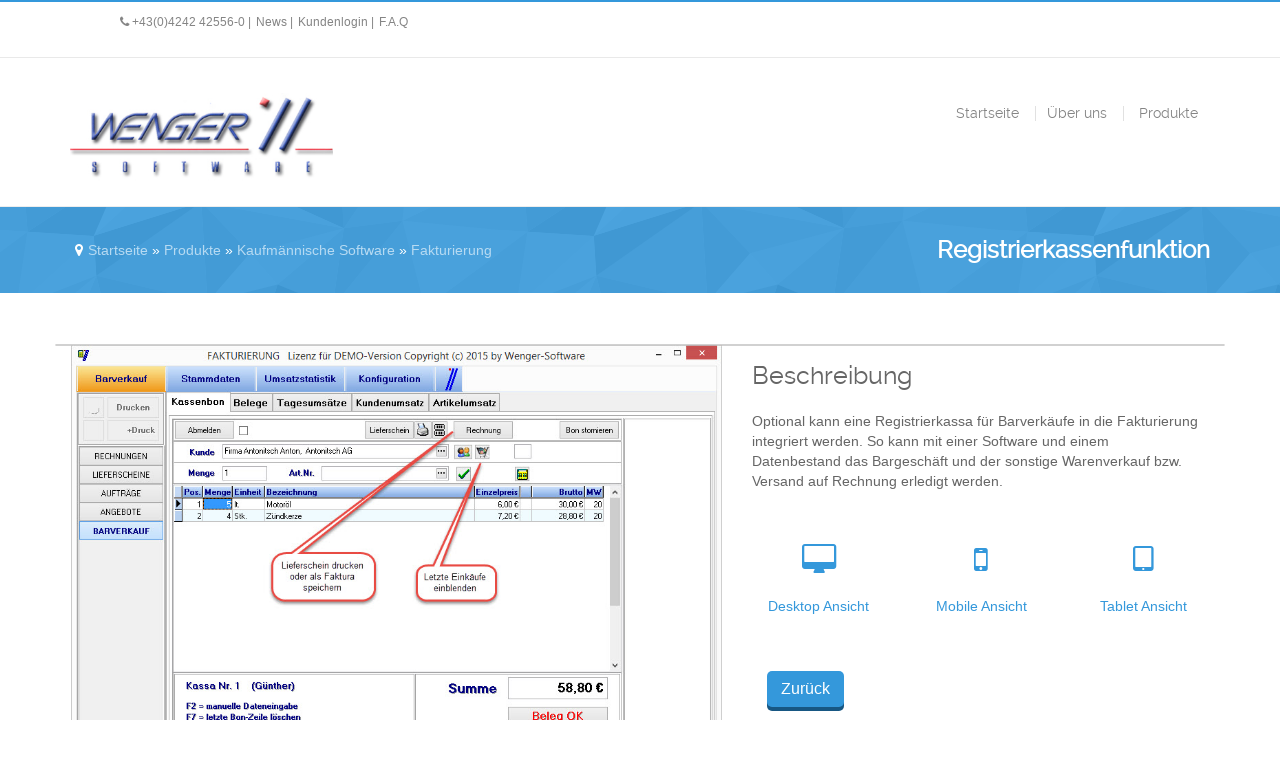

--- FILE ---
content_type: text/html; charset=utf-8
request_url: http://www.wenger-sw.com/cms/content/registrierkassenfunktion
body_size: 20869
content:
<!DOCTYPE html>
<html>
  <head>
    <meta name="viewport" content="width=device-width, initial-scale=1.0, minimum-scale=1">
		<meta http-equiv="Content-Type" content="text/html; charset=utf-8" />
<link rel="shortcut icon" href="http://www.wenger-sw.com/cms/sites/default/files/ws_favicon.png" type="image/png" />
<meta name="description" content="Optional kann eine Registrierkassa für Barverkäufe in die Fakturierung integriert werden. So kann mit einer Software und einem Datenbestand das Bargeschäft und der sonstige Warenverkauf bzw. Versand auf Rechnung erledigt werden." />
<meta name="generator" content="Drupal 7 (http://drupal.org)" />
<link rel="canonical" href="http://www.wenger-sw.com/cms/content/registrierkassenfunktion" />
<link rel="shortlink" href="http://www.wenger-sw.com/cms/node/25" />
		<title>Registrierkassenfunktion | Wenger-Software</title>
		<style type="text/css" media="all">
@import url("http://www.wenger-sw.com/cms/modules/system/system.base.css?sdzikh");
@import url("http://www.wenger-sw.com/cms/modules/system/system.menus.css?sdzikh");
@import url("http://www.wenger-sw.com/cms/modules/system/system.messages.css?sdzikh");
@import url("http://www.wenger-sw.com/cms/modules/system/system.theme.css?sdzikh");
</style>
<style type="text/css" media="all">
@import url("http://www.wenger-sw.com/cms/modules/comment/comment.css?sdzikh");
@import url("http://www.wenger-sw.com/cms/modules/field/theme/field.css?sdzikh");
@import url("http://www.wenger-sw.com/cms/modules/node/node.css?sdzikh");
@import url("http://www.wenger-sw.com/cms/modules/search/search.css?sdzikh");
@import url("http://www.wenger-sw.com/cms/modules/user/user.css?sdzikh");
@import url("http://www.wenger-sw.com/cms/sites/all/modules/extlink/extlink.css?sdzikh");
@import url("http://www.wenger-sw.com/cms/sites/all/modules/views/css/views.css?sdzikh");
</style>
<style type="text/css" media="all">
@import url("http://www.wenger-sw.com/cms/sites/all/modules/ctools/css/ctools.css?sdzikh");
@import url("http://www.wenger-sw.com/cms/sites/all/modules/drupalexp/modules/dexp_animation/css/animate.css?sdzikh");
</style>
<style type="text/css" media="screen and (min-width: 992px)">
@import url("http://www.wenger-sw.com/cms/sites/all/modules/drupalexp/modules/dexp_menu/css/dexp-menu.css?sdzikh");
</style>
<style type="text/css" media="screen and (max-width: 991px)">
@import url("http://www.wenger-sw.com/cms/sites/all/modules/drupalexp/modules/dexp_menu/css/dexp-mobile-menu.css?sdzikh");
</style>
<style type="text/css" media="all">
@import url("http://www.wenger-sw.com/cms/sites/all/themes/drupalexp/assets/css/drupalexp.css?sdzikh");
@import url("http://www.wenger-sw.com/cms/sites/all/themes/drupalexp/vendor/bootstrap/css/bootstrap.min.css?sdzikh");
@import url("http://www.wenger-sw.com/cms/sites/all/themes/drupalexp/vendor/font-awesome/css/font-awesome.min.css?sdzikh");
@import url("http://www.wenger-sw.com/cms/sites/all/themes/drupalexp/assets/css/drupalexp-rtl.css?sdzikh");
@import url("http://www.wenger-sw.com/cms/sites/all/themes/yamato/assets/css/style-captainblue.css?sdzikh");
</style>
		<script type="text/javascript" src="http://www.wenger-sw.com/cms/sites/all/modules/jquery_update/replace/jquery/1.7/jquery.min.js?v=1.7.2"></script>
<script type="text/javascript" src="http://www.wenger-sw.com/cms/misc/jquery-extend-3.4.0.js?v=1.7.2"></script>
<script type="text/javascript" src="http://www.wenger-sw.com/cms/misc/jquery-html-prefilter-3.5.0-backport.js?v=1.7.2"></script>
<script type="text/javascript" src="http://www.wenger-sw.com/cms/misc/jquery.once.js?v=1.2"></script>
<script type="text/javascript" src="http://www.wenger-sw.com/cms/misc/drupal.js?sdzikh"></script>
<script type="text/javascript" src="http://www.wenger-sw.com/cms/sites/all/modules/extlink/extlink.js?sdzikh"></script>
<script type="text/javascript" src="http://www.wenger-sw.com/cms/sites/all/themes/drupalexp/assets/js/plugins.js?sdzikh"></script>
<script type="text/javascript" src="http://www.wenger-sw.com/cms/sites/default/files/languages/de_Zjy2Z12n_Ir0ZwDHnNowzHkyupoLKSkQ5gzn87xzAWw.js?sdzikh"></script>
<script type="text/javascript" src="http://www.wenger-sw.com/cms/sites/all/libraries/appear/jquery.appear.js?sdzikh"></script>
<script type="text/javascript" src="http://www.wenger-sw.com/cms/sites/all/modules/drupalexp/modules/dexp_animation/js/dexp_animation.js?sdzikh"></script>
<script type="text/javascript" src="http://maps.google.com/maps/api/js?sensor=false&amp;sdzikh"></script>
<script type="text/javascript" src="http://www.wenger-sw.com/cms/sites/all/modules/drupalexp/modules/dexp_gmap/js/jquery.gomap-1.3.2.js?sdzikh"></script>
<script type="text/javascript" src="http://www.wenger-sw.com/cms/sites/all/modules/drupalexp/modules/dexp_gmap/js/dexp_gmap.js?sdzikh"></script>
<script type="text/javascript" src="http://www.wenger-sw.com/cms/sites/all/modules/drupalexp/modules/dexp_menu/js/dexp-menu.js?sdzikh"></script>
<script type="text/javascript" src="http://www.wenger-sw.com/cms/sites/all/modules/google_analytics/googleanalytics.js?sdzikh"></script>
<script type="text/javascript">
<!--//--><![CDATA[//><!--
(function(i,s,o,g,r,a,m){i["GoogleAnalyticsObject"]=r;i[r]=i[r]||function(){(i[r].q=i[r].q||[]).push(arguments)},i[r].l=1*new Date();a=s.createElement(o),m=s.getElementsByTagName(o)[0];a.async=1;a.src=g;m.parentNode.insertBefore(a,m)})(window,document,"script","//www.google-analytics.com/analytics.js","ga");ga("create", "UA-81293313-1", {"cookieDomain":"auto"});ga("set", "anonymizeIp", true);ga("send", "pageview");
//--><!]]>
</script>
<script type="text/javascript" src="http://www.wenger-sw.com/cms/sites/all/modules/drupalexp/modules/dexp_shortcodes/asset/js/dexp_shortcode_bxslider.js?sdzikh"></script>
<script type="text/javascript" src="http://www.wenger-sw.com/cms/sites/all/themes/drupalexp/assets/js/drupalexp-sticky.js?sdzikh"></script>
<script type="text/javascript" src="http://www.wenger-sw.com/cms/sites/all/themes/drupalexp/vendor/bootstrap/js/bootstrap.min.js?sdzikh"></script>
<script type="text/javascript" src="http://www.wenger-sw.com/cms/sites/all/themes/drupalexp/assets/js/drupalexp-custompadding.js?sdzikh"></script>
<script type="text/javascript" src="http://www.wenger-sw.com/cms/sites/all/themes/drupalexp/assets/js/dexp-smoothscroll.js?sdzikh"></script>
<script type="text/javascript" src="http://www.wenger-sw.com/cms/sites/all/themes/yamato/assets/js/yamato.js?sdzikh"></script>
<script type="text/javascript" src="http://www.wenger-sw.com/cms/sites/all/themes/yamato/assets/js/custom.js?sdzikh"></script>
<script type="text/javascript">
<!--//--><![CDATA[//><!--
jQuery.extend(Drupal.settings, {"basePath":"\/cms\/","pathPrefix":"","setHasJsCookie":0,"ajaxPageState":{"theme":"yamato","theme_token":"5pKzPs_iFJD6BjT6TgM7C9IGH2GSAenn1euKlI3ooqU","js":{"sites\/all\/modules\/jquery_update\/replace\/jquery\/1.7\/jquery.min.js":1,"misc\/jquery-extend-3.4.0.js":1,"misc\/jquery-html-prefilter-3.5.0-backport.js":1,"misc\/jquery.once.js":1,"misc\/drupal.js":1,"sites\/all\/modules\/extlink\/extlink.js":1,"sites\/all\/themes\/drupalexp\/assets\/js\/plugins.js":1,"public:\/\/languages\/de_Zjy2Z12n_Ir0ZwDHnNowzHkyupoLKSkQ5gzn87xzAWw.js":1,"sites\/all\/libraries\/appear\/jquery.appear.js":1,"sites\/all\/modules\/drupalexp\/modules\/dexp_animation\/js\/dexp_animation.js":1,"http:\/\/maps.google.com\/maps\/api\/js?sensor=false":1,"sites\/all\/modules\/drupalexp\/modules\/dexp_gmap\/js\/jquery.gomap-1.3.2.js":1,"sites\/all\/modules\/drupalexp\/modules\/dexp_gmap\/js\/dexp_gmap.js":1,"sites\/all\/modules\/drupalexp\/modules\/dexp_menu\/js\/dexp-menu.js":1,"sites\/all\/modules\/google_analytics\/googleanalytics.js":1,"0":1,"sites\/all\/modules\/drupalexp\/modules\/dexp_shortcodes\/asset\/js\/dexp_shortcode_bxslider.js":1,"sites\/all\/themes\/drupalexp\/assets\/js\/drupalexp-sticky.js":1,"sites\/all\/themes\/drupalexp\/vendor\/bootstrap\/js\/bootstrap.min.js":1,"sites\/all\/themes\/drupalexp\/assets\/js\/drupalexp-custompadding.js":1,"sites\/all\/themes\/drupalexp\/assets\/js\/dexp-smoothscroll.js":1,"sites\/all\/themes\/yamato\/assets\/js\/yamato.js":1,"sites\/all\/themes\/yamato\/assets\/js\/custom.js":1},"css":{"modules\/system\/system.base.css":1,"modules\/system\/system.menus.css":1,"modules\/system\/system.messages.css":1,"modules\/system\/system.theme.css":1,"modules\/comment\/comment.css":1,"modules\/field\/theme\/field.css":1,"modules\/node\/node.css":1,"modules\/search\/search.css":1,"modules\/user\/user.css":1,"sites\/all\/modules\/extlink\/extlink.css":1,"sites\/all\/modules\/views\/css\/views.css":1,"sites\/all\/modules\/ctools\/css\/ctools.css":1,"sites\/all\/modules\/drupalexp\/modules\/dexp_animation\/css\/animate.css":1,"sites\/all\/modules\/drupalexp\/modules\/dexp_menu\/css\/dexp-menu.css":1,"sites\/all\/modules\/drupalexp\/modules\/dexp_menu\/css\/dexp-mobile-menu.css":1,"sites\/all\/themes\/drupalexp\/assets\/css\/drupalexp.css":1,"sites\/all\/themes\/drupalexp\/vendor\/bootstrap\/css\/bootstrap.min.css":1,"sites\/all\/themes\/drupalexp\/vendor\/font-awesome\/css\/font-awesome.min.css":1,"sites\/all\/themes\/drupalexp\/assets\/css\/drupalexp-rtl.css":1,"sites\/all\/themes\/yamato\/assets\/css\/style-captainblue.css":1}},"extlink":{"extTarget":0,"extClass":"ext","extLabel":"(link is external)","extImgClass":0,"extSubdomains":1,"extExclude":"","extInclude":"","extCssExclude":"","extCssExplicit":"","extAlert":0,"extAlertText":"This link will take you to an external web site. We are not responsible for their content.","mailtoClass":"mailto","mailtoLabel":"(link sends e-mail)"},"googleanalytics":{"trackOutbound":1,"trackMailto":1,"trackDownload":1,"trackDownloadExtensions":"7z|aac|arc|arj|asf|asx|avi|bin|csv|doc(x|m)?|dot(x|m)?|exe|flv|gif|gz|gzip|hqx|jar|jpe?g|js|mp(2|3|4|e?g)|mov(ie)?|msi|msp|pdf|phps|png|ppt(x|m)?|pot(x|m)?|pps(x|m)?|ppam|sld(x|m)?|thmx|qtm?|ra(m|r)?|sea|sit|tar|tgz|torrent|txt|wav|wma|wmv|wpd|xls(x|m|b)?|xlt(x|m)|xlam|xml|z|zip"},"drupalexp":{"key":"Captain Blue","base_color":"#3498db","link_color":"#3498db","link_hover_color":"#196090","text_color":"#666666","heading_color":"#cccccc"}});
//--><!]]>
</script>
	</head>
	<body class="html not-front not-logged-in no-sidebars page-node page-node- page-node-25 node-type-dexp-portfolio ltr wide  preset-captain-blue" >
		<div id="skip-link">
		<a href="#main-content" class="element-invisible element-focusable">Direkt zum Inhalt</a>
		</div>
				<div class="dexp-body-inner default"><!--#section-top-bar-->
<section  class="dexp-section" id="section-top-bar">
	<div class="container">
		<div class="row">
			<!-- .region-top-left-->
  <div class="region region-top-left col-xs-12 col-sm-6 col-md-6 col-lg-6">
    <div id="block-block-1" class="block block-block menu-topbar">
<div class="content">
<ul>
<li><i class="fa fa-phone"></i> +43(0)4242 42556-0</li>
<li><a href="http://wenger-sw.com/cms/news">News</a></li>
<li><a href="http://wenger-sw.com/cms/content/kundenlogin">Kundenlogin</a></li>
<li><a href="http://wenger-sw.com/cms/content/faq">F.A.Q</a></li>
</ul>
</div>
</div>   </div>
<!-- END .region-top-left-->
		</div>
	</div>
</section>
<!--END #section-top-bar-->
<!--#section-header-->
<section  class="dexp-section dexp-sticky" id="section-header">
	<div class="container">
		<div class="row">
			<!-- .region-logo-->
<div class="col-xs-12 col-sm-12 col-md-3 col-lg-3"><a href="/cms/" class="site-logo"><img src="http://www.wenger-sw.com/cms/sites/default/files/Wenger-logo-Relief_Transparent.jpg" alt=""/></a></div><!-- END .region-logo-->
<!-- .region-navigation-->
  <div class="region region-navigation col-xs-12 col-sm-12 col-md-9 col-lg-9">
    <div id="block-dexp-menu-dexp-menu-block-1" class="block block-dexp-menu">
<div class="content">
<a data-target="#dexp-dropdown" href="#" class="hidden-lg hidden-md btn btn-inverse dexp-menu-toggler">
	<i class="fa fa-bars"></i>
</a>
<div id="dexp-dropdown" class="dexp-menu dexp-dropdown">
<ul class="menu"><li class="first leaf"><a href="/cms/">Startseite</a></li>
<li class="leaf"><a href="/cms/content/%C3%BCber-uns">Über uns</a></li>
<li class="last expanded"><a href="/cms/portfolio"><i class="fa "></i> Produkte</a><ul class="menu"><li class="first leaf"><a href="/cms/kaufmaennische-software"><i class="fa "></i> Kaufmännische Software</a></li>
<li class="leaf"><a href="/cms/warenwirtschaft"><i class="fa "></i> Warenwirtschaft</a></li>
<li class="leaf"><a href="/cms/medizinische-software"><i class="fa "></i> Medizinische Software</a></li>
<li class="last leaf"><a href="/cms/instandhaltung"><i class="fa "></i> Instandhaltung</a></li>
</ul></li>
</ul></div></div>
</div>   </div>
<!-- END .region-navigation-->
		</div>
	</div>
</section>
<!--END #section-header-->
<!--#section-page-title-->
<section  class="dexp-section" id="section-page-title">
	<div class="container">
		<div class="row">
			<!-- .region-breadcrumb-->
  <div class="region region-breadcrumb col-xs-12 col-sm-12 col-md-6 col-lg-6">
    <div id="block-dexp-page-elements-dexp-page-elements-breadcrumb" class="block block-dexp-page-elements">
<div class="content">
<h2 class="element-invisible">Sie sind hier</h2><div class="breadcrumb"><a href="/cms/">Startseite</a> » <a href="/cms/portfolio">Produkte</a> » <a href="/cms/kaufmaennische-software">Kaufmännische Software</a> » <a href="/cms/content/fakturierung">Fakturierung</a></div></div>
</div>   </div>
<!-- END .region-breadcrumb-->
<!-- .region-page-title-->
  <div class="region region-page-title col-xs-12 col-sm-12 col-md-6 col-lg-6">
    <div id="block-dexp-page-elements-dexp-page-elements-page-title" class="block block-dexp-page-elements" style="text-align:left">
<div class="content">
<div class="page_title_no_sub"><h1 class="page_title">Registrierkassenfunktion</h1></div></div>
</div>   </div>
<!-- END .region-page-title-->
		</div>
	</div>
</section>
<!--END #section-page-title-->
<!--#section-main-content-->
<section  class="dexp-section" id="section-main-content">
	<div class="container">
		<div class="row">
			<!-- .region-content-->
<div class="region region-content col-xs-12 col-sm-12 col-md-12 col-lg-12">
<div class="tabs"></div><div id="block-system-main" class="block block-system">
<div class="content">
<div id="node-25" class="node node-dexp-portfolio clearfix row" about="/cms/content/registrierkassenfunktion" typeof="sioc:Item foaf:Document">
  <div class="content">
    
	      <div class="portfolio-content">
          <div class="portfolio-image col-md-7">
      <div class="field field-name-field-portfolio-images field-type-image field-label-hidden"><div class="field-items"><div class="field-item even"><img typeof="foaf:Image" alt="" src="http://www.wenger-sw.com/cms/sites/default/files/Faktura%20Registrierkassa.jpg" width="946" height="615" /></div></div></div>
	  <div class="portfolio-overlay">

          <a href="http://www.wenger-sw.com/cms/sites/default/files/Faktura%20Registrierkassa.jpg" rel="lightbox[portfolio_25]">Vorschau</a>
      
</div>
    </div>
	</div>
   <div class="portfolio-details col-md-5">
      <h3 class="headline">Beschreibung</h3>
      <span class="brd-headling"></span>
      <div class="clearfix"></div>
      <p><div class="field field-name-body field-type-text-with-summary field-label-hidden"><div class="field-items"><div class="field-item even" property="content:encoded"><p>Optional kann eine Registrierkassa für Barverkäufe in die Fakturierung integriert werden. So kann mit einer Software und einem Datenbestand das Bargeschäft und der sonstige Warenverkauf bzw. Versand auf Rechnung erledigt werden.</p>
</div></div></div></p>
      <h3 class="headline"></h3> <!-- Details überschrift entfernt-->
      <span class="brd-headling"></span>
      <div class="clearfix"></div>
     <!--  
      -->
      <div class="clearfix"></div>
       
	  <div class="field field-name-field-text1 field-type-text-long field-label-hidden"><div class="field-items"><div class="field-item even"><p><div class="row"><div class="col-xs-12 col-sm-4 col-md-4 col-lg-4 "></p>

<a target="_blank" href=".././sites/default/files/adressverwaltung.jpg">
<div class="uk-panel">
<div class="team-member">
<ul class="member member1">
	<li class="member-name">
	<h2><i class="fa fa-desktop"></i></h2>

	<p>Desktop Ansicht<p>
	</li>
</ul>
</div>
</div>
</a>

<p></div><div class="col-xs-12 col-sm-4 col-md-4 col-lg-4 "></p>

<div class="uk-panel">
<div class="team-member">
<ul class="member member1">
	<li class="member-name">
	<h2><i class="fa fa-mobile"></i></h2>

	<p>Mobile Ansicht</p>
	</li>
</ul>
</div>
</div>

<p></div><div class="col-xs-12 col-sm-4 col-md-4 col-lg-4 "></p>

<div class="uk-panel">
<div class="team-member">
<ul class="member member1">
	<li class="member-name">
	<h2><i class="fa fa-tablet"></i></h2>

	<p>Tablet Ansicht</p>
	</li>
</ul>
</div>
</div>

<p></div></div></p>




<div class="action-button col-xs-12 col-sm-3 col-md-3 col-lg-3"><a class="btn btn-primary btn-large" href="javascript:history.back()" >Zurück</a></div></div></div></div> 
    </div>
  </div>
</div> </div>
</div> </div>
<!-- END .region-content-->
		</div>
	</div>
</section>
<!--END #section-main-content-->
<!--#section-bottom-->
<section  class="dexp-section" id="section-bottom">
	<div class="container">
		<div class="row">
			<!-- .region-bottom-first-->
  <div class="region region-bottom-first col-xs-12 col-sm-6 col-md-3 col-lg-3">
    <div id="block-block-10" class="block block-block title1 title-left">
<h3 class="block-title">Kontakt</h3>
<div class="content">
<ul>
	<li><i class="fa fa-envelope"></i>&nbsp; <a href="mailto:office@wenger-sw.com">office (@) wenger-sw.com</a></li>
	<li><i class="fa fa-phone"></i>&nbsp; +43 (0) 4242 42 55 6 - 0</li>
	<li><i class="fa fa-print"></i>&nbsp; +43 (0) 4242 42 55 6 - 6</li>
	<li><i class="fa fa-building"></i>&nbsp; Franz-Jonas-Strasse 5, 9500 Villach</li>
</ul>

<p>&nbsp;</p>
</div>
</div>   </div>
<!-- END .region-bottom-first-->
<!-- .region-bottom-second-->
  <div class="region region-bottom-second col-xs-12 col-sm-6 col-md-3 col-lg-3">
    <div id="block-views-news-block" class="block block-views title1 title-left">
<h3 class="block-title">News</h3>
<div class="content">
<div class="view view-news view-id-news view-display-id-block view-dom-id-f8fd5d65111d79f7cd0b0b2da6d05633">
        
  
  
      <div class="view-content">
        <div class="views-row views-row-1 views-row-odd views-row-first">
      
  <div class="views-field views-field-title">        <span class="field-content"><a href="/cms/content/%C3%A4nderungen-zur-registrierkassenpflicht">Änderungen zur Registrierkassenpflicht</a></span>  </div>  </div>
  <div class="views-row views-row-2 views-row-even">
      
  <div class="views-field views-field-title">        <span class="field-content"><a href="/cms/content/voraussetzungen-f%C3%BCr-registrierkassen-kassenrichtlinie-krl-2012">Voraussetzungen für Registrierkassen (Kassenrichtlinie / KRL 2012)</a></span>  </div>  </div>
  <div class="views-row views-row-3 views-row-odd views-row-last">
      
  <div class="views-field views-field-title">        <span class="field-content"><a href="/cms/content/registrierkassenpflicht-2016">Registrierkassenpflicht 2016</a></span>  </div>  </div>
    </div>
  
  
  
  
  
  
</div></div>
</div>   </div>
<!-- END .region-bottom-second-->
<!-- .region-bottom-third-->
  <div class="region region-bottom-third col-xs-12 col-sm-6 col-md-3 col-lg-3">
    <div id="block-block-11" class="block block-block title1 title-left">
<h3 class="block-title">Informationen</h3>
<div class="content">
<p><a href="http://www.wenger-sw.com/cms/content/impressum">Impressum</a></p>
<p>AGB</p>
<p> </p>
</div>
</div>   </div>
<!-- END .region-bottom-third-->
<!-- .region-bottom-fourth-->
  <div class="region region-bottom-fourth col-xs-12 col-sm-6 col-md-3 col-lg-3">
    <div id="block-block-14" class="block block-block title1 title-left">
<h3 class="block-title">Kundenservice</h3>
<div class="content">
<p><a href="http://www.wenger-sw.com/cms/content/kundenlogin">Kundenlogin</a><br />
<a href="http://www.wenger-sw.com/cms/content/faq">häufige Fragen - Q &amp; A</a></p>
</div>
</div>   </div>
<!-- END .region-bottom-fourth-->
		</div>
	</div>
</section>
<!--END #section-bottom-->
<!--#section-footer-->
<section  class="dexp-section" id="section-footer">
	<div class="container">
		<div class="row">
			<!-- .region-copyright-->
  <div class="region region-copyright col-xs-12 col-sm-12 col-md-6 col-lg-6">
    <div id="block-block-2" class="block block-block">
<div class="content">
<p>Copyright © 2023 by Wenger-Software</p>
</div>
</div>   </div>
<!-- END .region-copyright-->
		</div>
	</div>
</section>
<!--END #section-footer-->
</div><!--page rendered by drupalexp drupal theme framework-->
			</body>
</html>


--- FILE ---
content_type: text/css
request_url: http://www.wenger-sw.com/cms/sites/all/modules/drupalexp/modules/dexp_menu/css/dexp-mobile-menu.css?sdzikh
body_size: 399
content:
.dexp-dropdown{
	background: none repeat scroll 0 0 #FFFFFF;
	display: none;
	left: 0;
	position: absolute;
	width: 100%;
	z-index: 99;
}
.dexp-dropdown ul ul{
	display: none;
}
.dexp-dropdown ul ul.menu-open{
	display: block;
}
.dexp-dropdown li{
	position: relative;
}
.dexp-dropdown.mobile-open{
	display: block;
}
.menu-toggler{
	cursor: pointer;
	position: absolute;
	right: 10px;
	top: 10px;
}

--- FILE ---
content_type: text/css
request_url: http://www.wenger-sw.com/cms/sites/all/themes/yamato/assets/css/style-captainblue.css?sdzikh
body_size: 147944
content:
/*This file is generated by less css (http://lesscss.org) using drupalexp framework (http://drupalexp.com)*/
/*Please do not modify this file content*/
@import url(http://fonts.googleapis.com/css?family=Oswald:300,400,700);
@import url(http://fonts.googleapis.com/css?family=Raleway:400,900);
@import url(http://fonts.googleapis.com/css?family=Shadows+Into+Light);
body {
  color: #666666;
}
a:not(.btn) {
  color: #3498db;
}
a:not(.btn):hover {
  color: #196090;
}
h1,
h2,
h3,
h4,
h5,
h6 {
  color: #cccccc;
}
.unstyled {
  margin: 0;
  padding: 0;
  list-style: none;
}
.unstyled i {
  margin: 0 10px 0 0;
}
.clearfix {
  *zoom: 1;
}
.clearfix:before,
.clearfix:after {
  display: table;
  content: "";
  line-height: 0;
}
.clearfix:after {
  clear: both;
}
.hide-text {
  font: 0/0 a;
  color: transparent;
  text-shadow: none;
  background-color: transparent;
  border: 0;
}
.input-block-level {
  display: block;
  width: 100%;
  min-height: 30px;
  -webkit-box-sizing: border-box;
  -moz-box-sizing: border-box;
  box-sizing: border-box;
}
@-moz-keyframes spin {
  from {
    -moz-transform: rotate(0deg);
  }
  to {
    -moz-transform: rotate(360deg);
  }
}
@-webkit-keyframes spin {
  from {
    -webkit-transform: rotate(0deg);
  }
  to {
    -webkit-transform: rotate(360deg);
  }
}
@keyframes spin {
  from {
    transform: rotate(0deg);
  }
  to {
    transform: rotate(360deg);
  }
}
@font-face {
  font-family: 'open_sansregular';
  src: url('../fonts/opensans-regular-webfont.eot');
  src: url('../fonts/opensans-regular-webfont.eot?#iefix') format('embedded-opentype'), url('../fonts/opensans-regular-webfont.woff') format('woff'), url('../fonts/opensans-regular-webfont.ttf') format('truetype'), url('../fonts/opensans-regular-webfont.svg#open_sansregular') format('svg');
  font-weight: normal;
  font-style: normal;
}
@font-face {
  font-family: 'open_sansbold';
  src: url('../fonts/opensans-bold-webfont.eot');
  src: url('../fonts/opensans-bold-webfont.eot?#iefix') format('embedded-opentype'), url('../fonts/opensans-bold-webfont.woff') format('woff'), url('../fonts/opensans-bold-webfont.ttf') format('truetype'), url('../fonts/opensans-bold-webfont.svg#open_sansbold') format('svg');
  font-weight: normal;
  font-style: normal;
}
@font-face {
  font-family: 'open_sanslight';
  src: url('../fonts/opensans-light-webfont.eot');
  src: url('../fonts/opensans-light-webfont.eot?#iefix') format('embedded-opentype'), url('../fonts/opensans-light-webfont.woff') format('woff'), url('../fonts/opensans-light-webfont.ttf') format('truetype'), url('../fonts/opensans-light-webfont.svg#open_sanslight') format('svg');
  font-weight: normal;
  font-style: normal;
}
@font-face {
  font-family: 'open_sanssemibold';
  src: url('../fonts/open-sans.semibold-webfont.eot');
  src: url('../fonts/open-sans.semibold-webfont.eot?#iefix') format('embedded-opentype'), url('../fonts/open-sans.semibold-webfont.woff') format('woff'), url('../fonts/open-sans.semibold-webfont.ttf') format('truetype'), url('../fonts/open-sans.semibold-webfont.svg#open_sanssemibold') format('svg');
  font-weight: normal;
  font-style: normal;
}
@font-face {
  font-family: 'open_sansitalic';
  src: url('../fonts/open-sans.italic-webfont.eot');
  src: url('../fonts/open-sans.italic-webfont.eot?#iefix') format('embedded-opentype'), url('../fonts/open-sans.italic-webfont.woff') format('woff'), url('../fonts/open-sans.italic-webfont.ttf') format('truetype'), url('../fonts/open-sans.italic-webfont.svg#open_sansitalic') format('svg');
  font-weight: normal;
  font-style: normal;
}
@font-face {
  font-family: 'NovecentowideNormalRegular';
  src: url('../fonts/Novecentowide-Normal-webfont.eot');
  src: url('../fonts/Novecentowide-Normal-webfont.eot?#iefix') format('embedded-opentype'), url('../fonts/Novecentowide-Normal-webfont.woff') format('woff'), url('../fonts/Novecentowide-Normal-webfont.ttf') format('truetype'), url('../fonts/Novecentowide-Normal-webfont.svg#NovecentowideNormalRegular') format('svg');
  font-weight: normal;
  font-style: normal;
}
@font-face {
  font-family: 'NovecentowideLightRegular';
  src: url('../fonts/Novecentowide-Light-webfont.eot');
  src: url('../fonts/Novecentowide-Light-webfont.eot?#iefix') format('embedded-opentype'), url('../fonts/Novecentowide-Light-webfont.woff') format('woff'), url('../fonts/Novecentowide-Light-webfont.ttf') format('truetype'), url('../fonts/Novecentowide-Light-webfont.svg#NovecentowideLightRegular') format('svg');
  font-weight: normal;
  font-style: normal;
}
@font-face {
  font-family: 'NovecentowideUltraLightBold';
  src: url('../fonts/Novecentowide-Medium-webfont.eot');
  src: url('../fonts/Novecentowide-Medium-webfont.eot?#iefix') format('embedded-opentype'), url('../fonts/Novecentowide-Medium-webfont.woff') format('woff'), url('../fonts/Novecentowide-Medium-webfont.ttf') format('truetype'), url('../fonts/Novecentowide-Medium-webfont.svg#NovecentowideUltraLightBold') format('svg');
  font-weight: normal;
  font-style: normal;
}
@font-face {
  font-family: 'NovecentowideBookRegular';
  src: url('../fonts/Novecentowide-Book-webfont.eot');
  src: url('../fonts/Novecentowide-Book-webfont.eot?#iefix') format('embedded-opentype'), url('../fonts/Novecentowide-Book-webfont.woff') format('woff'), url('../fonts/Novecentowide-Book-webfont.ttf') format('truetype'), url('../fonts/Novecentowide-Book-webfont.svg#NovecentowideBookRegular') format('svg');
  font-weight: normal;
  font-style: normal;
}
@font-face {
  font-family: 'ralewayregular';
  src: url('../fonts/raleway-regular-webfont.eot');
  src: url('../fonts/raleway-regular-webfont.eot?#iefix') format('embedded-opentype'), url('../fonts/raleway-regular-webfont.woff') format('woff'), url('../fonts/raleway-regular-webfont.ttf') format('truetype'), url('../fonts/raleway-regular-webfont.svg#ralewayregular') format('svg');
  font-weight: normal;
  font-style: normal;
}
@font-face {
  font-family: 'shadows_into_lightregular';
  src: url('../fonts/shadowsintolight-webfont.eot');
  src: url('../fonts/shadowsintolight-webfont.eot?#iefix') format('embedded-opentype'), url('../fonts/shadowsintolight-webfont.woff') format('woff'), url('../fonts/shadowsintolight-webfont.ttf') format('truetype'), url('../fonts/shadowsintolight-webfont.svg#shadows_into_lightregular') format('svg');
  font-weight: normal;
  font-style: normal;
}
@font-face {
  font-family: 'latoregular';
  src: url('../fonts/lato-regular-webfont.eot');
  src: url('../fonts/lato-regular-webfont.eot?#iefix') format('embedded-opentype'), url('../fonts/lato-regular-webfont.woff') format('woff'), url('../fonts/lato-regular-webfont.ttf') format('truetype'), url('../fonts/lato-regular-webfont.svg#latoregular') format('svg');
  font-weight: normal;
  font-style: normal;
}
img {
  border: 0 none;
  height: auto;
  max-width: 100%;
  vertical-align: middle;
}
.page_title {
  color: #fff;
  padding: 8px 0;
  font-size: 24px;
  font-weight: bold;
  font-family: 'ralewayregular';
  float: right;
  line-height: 20px;
}
.view-blog .sh-blog-teaser .catItemMeta .catDate {
  background: #3498db;
  padding: 5px 10px;
  font-size: 12px;
  font-weight: 700;
  color: #fff;
}
.view-blog .sh-blog-teaser .blog-image {
  margin-bottom: 10px;
}
.view-blog .sh-blog-teaser .read-more a {
  text-decoration: none;
  outline: none;
}
.node-details .node-meta .node-date {
  background: #3498db;
  padding: 5px 10px;
  font-size: 12px;
  font-weight: 700;
  color: #fff;
}
.node-details .node-images {
  margin-bottom: 10px;
}
ul.pagination {
  margin: 20px 0;
  -webkit-border-radius: 0;
  -moz-border-radius: 0;
  border-radius: 0;
}
ul.pagination li {
  display: inline-block;
  margin: 0 !important;
}
ul.pagination li a {
  background: #3498db;
  opacity: 0.7;
  color: #fff;
  padding: 4px 12px;
  border: 1px solid #fff;
  -webkit-border-radius: 0;
  -moz-border-radius: 0;
  border-radius: 0;
}
ul.pagination li a:hover {
  background: #3498db;
  opacity: 1;
  color: #fff;
}
ul.pagination li a:focus {
  background: #3498db;
}
ul.pagination li:first-child > a,
ul.pagination li:first-child > span,
ul.pagination li:last-child > a,
ul.pagination li:last-child > span {
  -webkit-border-radius: 0;
  -moz-border-radius: 0;
  border-radius: 0;
}
a,
a:hover {
  text-decoration: none;
  outline: none;
  -webkit-transition: all 200ms ease 0s;
  -moz-transition: all 200ms ease 0s;
  -o-transition: all 200ms ease 0s;
  transition: all 200ms ease 0s;
  -webkit-transition: all 200ms ease 0s 0.5s linear;
  -moz-transition: all 200ms ease 0s 0.5s linear;
  -o-transition: all 200ms ease 0s 0.5s linear;
  -ms-transition: all 200ms ease 0s 0.5s linear;
  transition: all 200ms ease 0s 0.5s linear;
}
a:not(.btn) {
  color: #3498db;
}
a:not(.btn):hover {
  color: #217dbb;
}
p,
hr,
ul,
ol,
dl,
blockquote,
pre,
address,
fieldset,
figure {
  margin: 0 0 15px 0;
}
h1,
h2,
h3,
h4,
h5,
h6 {
  font-family: 'ralewayregular' !important;
  -webkit-font-smoothing: subpixel-antialiased;
  margin: 10px 0;
  font-family: inherit;
  font-weight: normal;
  line-height: 20px;
  color: inherit;
  text-rendering: optimizelegibility;
}
h1,
h2,
h3 {
  line-height: 40px;
  margin: 0 !important;
}
h4 {
  font-size: 17.5px;
}
.entry-title {
  border-bottom: 1px solid #e6e6e6;
  padding-bottom: 14px;
  margin-bottom: 14px;
}
.entry-title h3.block-title {
  font-size: 38.5px;
  color: #3498db;
}
.entry-title h3.block-title:hover {
  color: #217dbb;
}
h3 {
  font-size: 24.5px;
}
h3.block-title {
  font-size: 24px;
  font-weight: 300;
  margin: 0;
  line-height: normal;
}
h2 {
  font-size: 31.5px;
}
h5 {
  font-size: 14px;
}
h6 {
  font-size: 18px;
  font-family: 'shadows_into_lightregular' !important;
}
.readmore {
  bottom: 30px !important;
  padding: 10px;
  background: none;
  border: 1px solid #e1e1e1;
  -webkit-border-radius: 5px;
  -moz-border-radius: 5px;
  border-radius: 5px;
  text-shadow: none;
}
.readmore:hover {
  background: #fcfcfc;
}
.unstyled {
  margin: 0;
  padding: 0;
  list-style: none;
}
.unstyled i {
  margin: 0 10px 0 0;
}
.tooltip .tooltip-inner {
  background-color: #2d3c4d;
  color: #c0c5ca;
}
.tooltip .tooltip-arrow {
  border-bottom-color: #2d3c4d !important;
  border-top-color: #2d3c4d !important;
}
iframe {
  border: none;
}
.text-center {
  text-align: center !important;
}
.text-center th,
.text-center tr,
.text-center td {
  text-align: center !important;
}
.text-left {
  text-align: left !important;
}
.text-left th,
.text-left tr,
.text-left td {
  text-align: left !important;
}
.text-right {
  text-align: right !important;
}
.text-right th,
.text-right tr,
.text-right td {
  text-align: right !important;
}
.left {
  float: left;
}
.right {
  float: right;
}
.rtl .left {
  float: right;
}
.rtl .right {
  float: left;
}
.rtl ul.pagenav .pagenav-prev {
  float: right;
}
.rtl ul.pagenav .pagenav-next {
  float: left;
}
.rtl .text-left {
  text-align: right !important;
}
.rtl .text-left th,
.rtl .text-left tr,
.rtl .text-left td {
  text-align: right !important;
}
.rtl .text-right {
  text-align: left !important;
}
.rtl .text-right th,
.rtl .text-right tr,
.rtl .text-right td {
  text-align: left !important;
}
.rtl .title-left h3.block-title {
  text-align: right !important;
}
.rtl .title-right h3.block-title {
  text-align: left !important;
}
.title-center h3.block-title {
  text-align: center !important;
}
.title-white h3.block-title {
  color: #fff !important;
}
.title-left h3.block-title {
  text-align: left !important;
}
.title-left h3.block-title:before {
  margin: 0;
}
.title-right h3.block-title {
  text-align: right !important;
}
.title h3.block-title {
  padding: 0 0 25px 0;
}
.title h3.block-title:after {
  margin: 0px auto;
  background-color: #cccccc;
  content: "";
  display: block;
  height: 2px;
  position: relative;
  width: 25px;
  top: 10px;
}
.title3 h3.block-title {
  padding: 0 0 25px 0;
}
.title3 h3.block-title:after {
  margin: 0px auto;
  background-color: #3498db;
  content: "";
  display: block;
  height: 2px;
  position: relative;
  width: 25px;
  top: 10px;
}
.title1 h3.block-title,
.title1 h1 {
  padding: 0 0 25px 0;
}
.title1 h3.block-title:after,
.title1 h1:after {
  margin: 0;
  background-color: #cccccc;
  content: "";
  display: block;
  height: 2px;
  position: relative;
  width: 25px;
  top: 10px;
}
.block.small-text h2 {
  font-size: 18px;
  text-transform: none;
}
.large {
  border-radius: 100%;
  box-shadow: 0 0 0 7px rgba(255,255,255,0.85), 0 0 7px 7px rgba(0,0,0,0.25), 0 0 40px 2px rgba(0,0,0,0.25) inset;
  height: 175px;
  position: absolute;
  width: 175px;
}
.magnify {
  overflow: hidden;
  position: relative;
  width: 100%;
}
* .container .row {
  margin-left: -15px;
}
.icon-x2 {
  font-size: 2em;
  padding-right: 5px;
}
.mr20 {
  margin-bottom: 20px;
}
.rtl .icon-x2 {
  padding-right: 0px;
  padding-left: 5px;
}
.style-border [class*='col-'] {
  padding-left: 35px;
  padding-right: 35px;
  border-right: 1px solid #dddddd;
}
.style-border [class*='col-']:last-child {
  border: none;
}
hr.border {
  margin-top: 35px;
  margin-bottom: 35px;
  border-top: 1px solid #dddddd;
}
body {
  line-height: 20px;
  color: #666;
}
.white-text {
  color: #fff;
}
.white-text .block-title {
  color: #fff;
}
.style-section1 {
  background: #2D3C4D !important;
}
.style-section2 {
  background: #3498db !important;
  border-top: 1px solid #2489cc;
  border-bottom: 1px solid #2489cc;
}
.style-section3 {
  background: #F2F2F2 !important;
  border-top: 1px solid #FFFFFF;
}
.style-section4 {
  border-top: 1px solid #EAEAEA;
}
.style-section5 {
  background: #3498db !important;
  padding: 10px 0;
}
.paddingTop {
  padding-top: 15px;
}
.paddingBottom {
  padding-top: 15px;
}
ul.star,
ul.tick,
ul.arrow {
  padding: 0;
  margin: 0;
  list-style: none;
}
ul.star li:before,
ul.tick li:before,
ul.arrow li:before {
  content: "\f006";
  font-family: FontAwesome;
  padding-right: 5px;
  font-size: 11px;
}
ul.tick li:before {
  content: "\f00c" !important;
}
ul.tick a {
  color: inherit;
}
ul.tick a:hover {
  color: inherit;
}
ul.arrow li:before {
  content: "\f105" !important;
}
ul.spot {
  list-style: none;
  padding: 0;
  margin: 0;
}
ul.spot li:before {
  content: "\f05d";
  font-family: FontAwesome;
  font-size: 18px;
  margin-right: 5px;
  color: #3498db;
}
.box-feature {
  background: #fff;
  border: 1px solid #DDDDDD;
}
.box-feature.block {
  border: none;
}
.box-feature .feature-image {
  position: relative;
  overflow: hidden;
}
.box-feature .feature-image img {
  width: 100%;
}
.box-feature .feature-image a {
  position: relative;
  width: 100%;
  display: inline-block;
  height: 100%;
  -webkit-transition: all 0.5s ease 0s;
  -moz-transition: all 0.5s ease 0s;
  -o-transition: all 0.5s ease 0s;
  transition: all 0.5s ease 0s;
  -webkit-transition: all 0.5s ease 0s 0.5s linear;
  -moz-transition: all 0.5s ease 0s 0.5s linear;
  -o-transition: all 0.5s ease 0s 0.5s linear;
  -ms-transition: all 0.5s ease 0s 0.5s linear;
  transition: all 0.5s ease 0s 0.5s linear;
}
.box-feature .feature-image a:after {
  content: "\f064";
  font-family: FontAwesome;
  color: #fff;
  font-size: 25px;
  line-height: 25px;
  left: 0;
  position: absolute;
  top: 0;
  z-index: 1000;
  right: 0;
  bottom: 0;
  margin: auto;
  width: 100%;
  height: 100%;
  opacity: 0;
  -webkit-transition: all 0.5s ease 0s;
  -moz-transition: all 0.5s ease 0s;
  -o-transition: all 0.5s ease 0s;
  transition: all 0.5s ease 0s;
  -webkit-transition: all 0.5s ease 0s 0.5s linear;
  -moz-transition: all 0.5s ease 0s 0.5s linear;
  -o-transition: all 0.5s ease 0s 0.5s linear;
  -ms-transition: all 0.5s ease 0s 0.5s linear;
  transition: all 0.5s ease 0s 0.5s linear;
}
.box-feature .feature-image br {
  display: none;
}
.box-feature .feature-image span.overlay {
  display: block;
  position: absolute;
  top: 0;
  left: 0;
  width: 100%;
  height: 100%;
  background: rgba(52,152,219,0);
  -webkit-transition: all 0.5s ease 0s;
  -moz-transition: all 0.5s ease 0s;
  -o-transition: all 0.5s ease 0s;
  transition: all 0.5s ease 0s;
  -webkit-transition: all 0.5s ease 0s 0.5s linear;
  -moz-transition: all 0.5s ease 0s 0.5s linear;
  -o-transition: all 0.5s ease 0s 0.5s linear;
  -ms-transition: all 0.5s ease 0s 0.5s linear;
  transition: all 0.5s ease 0s 0.5s linear;
}
.box-feature h2.feature-title {
  margin: 7px 0;
  font-size: 18px;
  line-height: 32px;
  display: inline-block;
  width: 100%;
  text-align: center !important;
}
.box-feature h2.feature-title th,
.box-feature h2.feature-title tr,
.box-feature h2.feature-title td {
  text-align: center !important;
}
.box-feature h2.feature-title a {
  color: #666;
}
.box-feature h2.feature-title a:hover {
  color: #3498db;
}
.box-feature h2.feature-title:after {
  background-color: #3498db;
  bottom: -3px;
  content: "";
  display: block;
  height: 1px;
  margin: -1px auto;
  position: relative;
  vertical-align: middle;
  width: 90px;
}
.box-feature .feature-text {
  font-size: 11px;
  color: #aaa;
  text-align: center !important;
  margin: 10px 0 8px 0;
}
.box-feature .feature-text th,
.box-feature .feature-text tr,
.box-feature .feature-text td {
  text-align: center !important;
}
.box-feature .feature-text i {
  padding: 0 5px;
}
.box-feature .content > p {
  display: none;
}
.box-feature:hover .feature-image span.overlay {
  background: rgba(52,152,219,0.7);
  right: 0;
  bottom: 0;
  width: 100%;
  height: 100%;
}
.box-feature:hover .feature-image a {
  position: relative;
  width: 100%;
  display: inline-block;
  height: 100%;
}
.box-feature:hover .feature-image a:after {
  width: 25px;
  height: 25px;
  opacity: 1;
}
#section-top-bar {
  background: #fff;
  border-bottom: 1px solid #ebebeb;
  border-top: 2px solid #3498db;
}
#section-top-bar .region-top-left .block {
  padding: 10px;
}
#section-top-bar .region-top-right .block {
  padding: 5px;
}
#section-top-bar .social-icons ul.unstyled li:first-child a:after {
  display: none;
}
#section-top-bar .social-icons ul.unstyled li a:after {
  background-color: #e1e1e1;
  content: "";
  display: block;
  height: 15px;
  position: relative;
  width: 1px;
  top: -21px;
  right: 3px;
}
.menu-topbar {
  color: #858585;
  font-size: 12px;
}
.menu-topbar li {
  display: inline-block;
}
.menu-topbar li i {
  margin: 0;
}
.menu-topbar li a {
  color: #858585;
}
.menu-topbar li a:before {
  content: "|";
  padding-right: 5px;
}
.menu-topbar li a:hover {
  color: #3498db;
}
.menu-topbar li a:hover:before {
  color: #858585;
}
.menu-topbar li:first-child a:before {
  content: "";
}
.fa-button,
ul.icons-social li a {
  -moz-box-sizing: border-box;
  box-sizing: border-box;
  display: inline-block;
  width: 30px;
  height: 30px;
  border-radius: 0;
  background: none;
  line-height: 30px;
  font-size: 16px;
  text-align: center;
  border: none;
  text-shadow: none;
  margin-left: 2px;
}
.fa-button:hover,
.fa-button:focus,
ul.icons-social li a:hover,
ul.icons-social li a:focus {
  color: #217dbb;
  text-decoration: none;
  outline: none;
}
.fa-button:after,
ul.icons-social li a:after {
  background-color: #e1e1e1;
  content: "";
  display: block;
  height: 15px;
  position: relative;
  width: 1px;
  top: -23px;
  right: 3px;
}
.fa-button:first-child:after,
ul.icons-social li a:first-child:after {
  display: none;
}
.fa-button i,
ul.icons-social li a i {
  margin: 0;
}
ul.icons-social {
  margin: 0;
  padding: 0;
  list-style: none;
  display: inline-block;
}
ul.icons-social li {
  display: inline-block;
}
ul.icons-social li a:not(.btn) {
  color: #3498db;
}
ul.icons-social li a:not(.btn):hover {
  color: #1d6fa5;
}
ul.icons-social li a:not(.btn):after {
  background-color: #e1e1e1;
  content: "";
  display: block;
  height: 15px;
  position: relative;
  width: 1px;
  top: -21px;
  right: 3px;
}
ul.icons-social li:first-child a:after {
  background: none;
}
ul.icon-button-bg li:hover {
  background: #fafafa;
}
#section-header {
  border-bottom: 1px solid #ededed;
  -webkit-box-shadow: 0 1px 1px 1px rgba(0,0,0,0.05);
  -moz-box-shadow: 0 1px 1px 1px rgba(0,0,0,0.05);
  box-shadow: 0 1px 1px 1px rgba(0,0,0,0.05);
  background: #ffffff;
  padding: 25px 0;
  -webkit-transition: all 500ms ease 0s;
  -moz-transition: all 500ms ease 0s;
  -o-transition: all 500ms ease 0s;
  transition: all 500ms ease 0s;
  -webkit-transition: all 500ms ease 0s 0.5s linear;
  -moz-transition: all 500ms ease 0s 0.5s linear;
  -o-transition: all 500ms ease 0s 0.5s linear;
  -ms-transition: all 500ms ease 0s 0.5s linear;
  transition: all 500ms ease 0s 0.5s linear;
}
#section-header .site-logo {
  padding-top: 10px;
}
#dexp-layerslider .tp-leftarrow,
#dexp-layerslider .tp-rightarrow {
  opacity: 0;
  filter: alpha(opacity=0);
}
#dexp-layerslider:hover .tp-leftarrow,
#dexp-layerslider:hover .tp-rightarrow {
  opacity: 1 !important;
}
.region-banner iframe {
  margin-bottom: -5px;
}
.tp-caption.yamato_big {
  font-size: 48px;
  line-height: 48px;
  font-weight: 900;
  font-family: 'ralewayregular';
  color: #ffffff;
}
.tp-caption.yamato_big_light {
  font-size: 48px;
  line-height: 48px;
  font-weight: 400;
  font-family: 'ralewayregular';
  color: #ffffff;
}
.tp-caption.yamato_small_light_white {
  font-size: 18px;
  line-height: 18px;
  font-weight: 400;
  font-family: 'ralewayregular';
  color: #ffffff;
}
.tp-caption.yamato_medium_light {
  font-size: 26px;
  line-height: 26px;
  font-weight: 400;
  font-family: 'ralewayregular';
  color: #ffffff;
}
.tp-caption.yamato_small_light {
  font-size: 18px;
  line-height: 18px;
  font-weight: 400;
  font-family: 'ralewayregular';
  color: #666;
}
#section-action {
  padding: 40px 0;
  background: #fff;
  border-bottom: 1px solid #ebebeb;
}
#section-action p {
  margin: 5px 0;
}
#section-action .block .col-lg-2,
#section-action .block .col-md-2,
#section-action .block .col-sm-2 {
  width: 20%;
}
.team-member .member {
  border-radius: 5px;
  list-style: none;
  padding: 0 0 5px;
  margin: 0 0 5px;
  text-align: center;
  -webkit-transition: all 0.9s ease 0s;
  -moz-transition: all 0.9s ease 0s;
  -o-transition: all 0.9s ease 0s;
  transition: all 0.9s ease 0s;
  -webkit-transition: all 0.9s ease 0s 0.5s linear;
  -moz-transition: all 0.9s ease 0s 0.5s linear;
  -o-transition: all 0.9s ease 0s 0.5s linear;
  -ms-transition: all 0.9s ease 0s 0.5s linear;
  transition: all 0.9s ease 0s 0.5s linear;
}
.team-member .member:hover {
  -webkit-transform: translate(0px,-5px);
  -moz-transform: translate(0px,-5px);
  -ms-transform: translate(0px,-5px);
  -o-transform: translate(0px,-5px);
  transform: translate(0px,-5px);
  -webkit-transition: all 0.9s ease 0s;
  -moz-transition: all 0.9s ease 0s;
  -o-transition: all 0.9s ease 0s;
  transition: all 0.9s ease 0s;
  -webkit-transition: all 0.9s ease 0s 0.5s linear;
  -moz-transition: all 0.9s ease 0s 0.5s linear;
  -o-transition: all 0.9s ease 0s 0.5s linear;
  -ms-transition: all 0.9s ease 0s 0.5s linear;
  transition: all 0.9s ease 0s 0.5s linear;
  z-index: 99;
}
.team-member .member:hover li.member-name {
  color: #fff;
  background: #3498db;
}
.team-member .member li {
  padding: 5px;
  color: #6f6f6f;
  -webkit-transition: 300ms ease 0s;
  -moz-transition: 300ms ease 0s;
  -o-transition: 300ms ease 0s;
  transition: 300ms ease 0s;
  -webkit-transition: 300ms ease 0s 0.5s linear;
  -moz-transition: 300ms ease 0s 0.5s linear;
  -o-transition: 300ms ease 0s 0.5s linear;
  -ms-transition: 300ms ease 0s 0.5s linear;
  transition: 300ms ease 0s 0.5s linear;
}
.team-member .member li.member-name {
  -webkit-border-radius: 5px;
  -moz-border-radius: 5px;
  border-radius: 5px;
  padding: 5px;
  color: #3498db;
}
#block-views-teams-block-2 {
  margin-top: 20px;
}
.region-search {
  float: right;
  line-height: 90px;
  width: 40px;
  position: relative;
  z-index: 1001;
  -webkit-transition: line-height 0.3s linear 0s;
  -moz-transition: line-height 0.3s linear 0s;
  -o-transition: line-height 0.3s linear 0s;
  transition: line-height 0.3s linear 0s;
  -webkit-transition: line-height 0.3s linear 0s 0.5s linear;
  -moz-transition: line-height 0.3s linear 0s 0.5s linear;
  -o-transition: line-height 0.3s linear 0s 0.5s linear;
  -ms-transition: line-height 0.3s linear 0s 0.5s linear;
  transition: line-height 0.3s linear 0s 0.5s linear;
  padding-left: 0;
}
.region-navigation {
  float: right;
}
.search-menu {
  position: relative;
}
.search-menu #search-block-form {
  position: absolute;
  right: 0;
  -webkit-transition: line-height 0.3s linear 0s;
  -moz-transition: line-height 0.3s linear 0s;
  -o-transition: line-height 0.3s linear 0s;
  transition: line-height 0.3s linear 0s;
  -webkit-transition: line-height 0.3s linear 0s 0.5s linear;
  -moz-transition: line-height 0.3s linear 0s 0.5s linear;
  -o-transition: line-height 0.3s linear 0s 0.5s linear;
  -ms-transition: line-height 0.3s linear 0s 0.5s linear;
  transition: line-height 0.3s linear 0s 0.5s linear;
}
.search-menu #search-block-form .form-item-search-block-form {
  display: block;
  margin: 0;
}
.search-menu #search-block-form .form-item-search-block-form:before {
  content: "\f002";
  color: #999999;
  font-family: FontAwesome;
  font-size: 18px;
  position: absolute;
  right: 5px;
  top: -5px;
}
.search-menu #search-block-form .form-item-search-block-form input[type="text"] {
  width: 28px;
  height: 28px;
  -webkit-border-radius: 0;
  -moz-border-radius: 0;
  border-radius: 0;
  -webkit-transition: all 300ms ease 0s;
  -moz-transition: all 300ms ease 0s;
  -o-transition: all 300ms ease 0s;
  transition: all 300ms ease 0s;
  -webkit-transition: all 300ms ease 0s 0.5s linear;
  -moz-transition: all 300ms ease 0s 0.5s linear;
  -o-transition: all 300ms ease 0s 0.5s linear;
  -ms-transition: all 300ms ease 0s 0.5s linear;
  transition: all 300ms ease 0s 0.5s linear;
  -webkit-box-shadow: none;
  -moz-box-shadow: none;
  box-shadow: none;
  background: transparent;
  border: none;
  padding-right: 25px;
}
.search-menu #search-block-form .form-item-search-block-form:hover input[type="text"] {
  width: 158px;
  background: #fff;
  border: 1px solid #CCCCCC;
}
.search-menu #search-block-form input.form-submit {
  display: none;
}
.dexp-sticky.fixed-transition .region-search {
  line-height: 60px;
}
#section-user {
  padding: 40px 0;
  border-bottom: 1px solid #ebebeb;
  background: #f2f2f2;
}
#section-user ul.nav-tabs {
  border: none;
}
#section-user ul.nav-tabs li a {
  cursor: pointer;
  display: block;
  line-height: 0.8em;
  -webkit-transition: all 0.2s linear;
  -moz-transition: all 0.2s linear;
  -o-transition: all 0.2s linear;
  transition: all 0.2s linear;
  -webkit-transition: all 0.2s linear 0.5s linear;
  -moz-transition: all 0.2s linear 0.5s linear;
  -o-transition: all 0.2s linear 0.5s linear;
  -ms-transition: all 0.2s linear 0.5s linear;
  transition: all 0.2s linear 0.5s linear;
  background-color: #f2f2f2;
  -webkit-border-radius: 5px;
  -moz-border-radius: 5px;
  border-radius: 5px;
  color: #666;
  margin-right: 10px;
  padding: 10px;
  border: 1px solid #ddd;
  font-size: 16px;
  font-family: 'latoregular';
}
#section-user ul.nav-tabs li a:hover {
  border-color: #3498db;
  -webkit-transition: all 0.2s linear;
  -moz-transition: all 0.2s linear;
  -o-transition: all 0.2s linear;
  transition: all 0.2s linear;
  -webkit-transition: all 0.2s linear 0.5s linear;
  -moz-transition: all 0.2s linear 0.5s linear;
  -o-transition: all 0.2s linear 0.5s linear;
  -ms-transition: all 0.2s linear 0.5s linear;
  transition: all 0.2s linear 0.5s linear;
}
#section-user ul.nav-tabs li.active a {
  background-color: #3498db;
  border: 1px solid transparent;
  color: #fff;
  -webkit-transition: all 0.2s linear;
  -moz-transition: all 0.2s linear;
  -o-transition: all 0.2s linear;
  transition: all 0.2s linear;
  -webkit-transition: all 0.2s linear 0.5s linear;
  -moz-transition: all 0.2s linear 0.5s linear;
  -o-transition: all 0.2s linear 0.5s linear;
  -ms-transition: all 0.2s linear 0.5s linear;
  transition: all 0.2s linear 0.5s linear;
}
#section-user hr {
  margin: 35px 0;
  border-top: 1px solid #ddd;
}
#section-user .block .col-lg-2,
#section-user .block .col-md-2,
#section-user .block .col-sm-2 {
  width: 20%;
}
.box-yamato .box {
  list-style: none;
  text-align: center;
  margin: 0;
  padding: 0;
  background: #3498db;
  -webkit-transition: all 0.3s ease 0s;
  -moz-transition: all 0.3s ease 0s;
  -o-transition: all 0.3s ease 0s;
  transition: all 0.3s ease 0s;
  -webkit-transition: all 0.3s ease 0s 0.5s linear;
  -moz-transition: all 0.3s ease 0s 0.5s linear;
  -o-transition: all 0.3s ease 0s 0.5s linear;
  -ms-transition: all 0.3s ease 0s 0.5s linear;
  transition: all 0.3s ease 0s 0.5s linear;
}
.box-yamato .box:hover {
  background: #217dbb;
  -webkit-transition: all 0.9s ease 0s;
  -moz-transition: all 0.9s ease 0s;
  -o-transition: all 0.9s ease 0s;
  transition: all 0.9s ease 0s;
  -webkit-transition: all 0.9s ease 0s 0.5s linear;
  -moz-transition: all 0.9s ease 0s 0.5s linear;
  -o-transition: all 0.9s ease 0s 0.5s linear;
  -ms-transition: all 0.9s ease 0s 0.5s linear;
  transition: all 0.9s ease 0s 0.5s linear;
  z-index: 99;
}
.box-yamato .box:hover li.box-icon {
  color: #fff;
  -webkit-transform: rotate(360deg);
  -moz-transform: rotate(360deg);
  -ms-transform: rotate(360deg);
  -o-transform: rotate(360deg);
  transform: rotate(360deg);
}
.box-yamato .box:hover li.box-header {
  color: #fff;
  background: #124364;
}
.box-yamato .box:hover li.box-text {
  color: #fff;
  background: #3498db;
}
.box-yamato .box li {
  -webkit-transition: 300ms ease 0s;
  -moz-transition: 300ms ease 0s;
  -o-transition: 300ms ease 0s;
  transition: 300ms ease 0s;
  -webkit-transition: 300ms ease 0s 0.5s linear;
  -moz-transition: 300ms ease 0s 0.5s linear;
  -o-transition: 300ms ease 0s 0.5s linear;
  -ms-transition: 300ms ease 0s 0.5s linear;
  transition: 300ms ease 0s 0.5s linear;
}
.box-yamato .box li.box-icon {
  padding: 10px;
  color: #fff;
  -webkit-transform: scale(0.7);
  -moz-transform: scale(0.7);
  -ms-transform: scale(0.7);
  -o-transform: scale(0.7);
  transform: scale(0.7);
}
.box-yamato .box li.box-header {
  padding: 10px;
  color: #fff;
  background: #1d6fa5;
}
.box-yamato .box li.box-text {
  padding: 10px;
  background: #fff;
  color: #8c8c8c;
  min-height: 80px;
}
#section-features-top {
  padding: 40px 0;
  background: #fff;
  border-bottom: 1px solid #ebebeb;
}
#section-features-top h4 {
  padding-bottom: 20px;
}
.pad-spa {
  padding: 20px 0;
}
.pad-spa i {
  -webkit-animation: 10s linear 0s normal none infinite spin;
  -moz-animation: 10s linear 0s normal none infinite spin;
  -o-animation: 10s linear 0s normal none infinite spin;
  animation: 10s linear 0s normal none infinite spin;
  color: #3498db;
}
#section-tagline {
  padding: 10px 0;
}
.statistics_counter {
  display: none !important;
}
#section-features-first {
  padding: 10px 0 20px 0;
}
#section-main-content {
  padding: 40px 0;
  border-top: 1px solid #fff;
  border-bottom: 1px solid #fff;
}
#section-main-content p {
  margin-top: 15px;
}
.page-node-85 #section-features-first .block {
  min-height: 310px;
}
#search-block-form {
  margin: 10px 0;
}
#search-block-form input[type="text"] {
  -webkit-border-radius: 4px 0 0 4px;
  -moz-border-radius: 4px 0 0 4px;
  border-radius: 4px 0 0 4px;
  width: 210px;
  height: 34px;
  line-height: 30px;
}
#search-block-form input[type="submit"] {
  font-size: 0;
  background: none;
  width: 0;
  height: 0;
  margin: 0;
  padding: 0;
  -webkit-box-shadow: none;
  -moz-box-shadow: none;
  box-shadow: none;
}
#search-block-form input[type="submit"]:hover {
  background: none;
  -webkit-box-shadow: none;
  -moz-box-shadow: none;
  box-shadow: none;
}
#search-block-form .form-actions {
  display: inline-block;
  width: 53px;
  height: 30px;
  padding: 0;
  text-align: center;
  float: right;
  -webkit-border-radius: 0 4px 4px 0;
  -moz-border-radius: 0 4px 4px 0;
  border-radius: 0 4px 4px 0;
  outline: 0;
  color: #fff;
  line-height: 30px;
  background: #3498db;
  -webkit-box-shadow: 0 4px #175783;
  -moz-box-shadow: 0 4px #175783;
  box-shadow: 0 4px #175783;
  margin-left: -1px;
  -webkit-transition: all 300ms ease 0s;
  -moz-transition: all 300ms ease 0s;
  -o-transition: all 300ms ease 0s;
  transition: all 300ms ease 0s;
  -webkit-transition: all 300ms ease 0s 0.5s linear;
  -moz-transition: all 300ms ease 0s 0.5s linear;
  -o-transition: all 300ms ease 0s 0.5s linear;
  -ms-transition: all 300ms ease 0s 0.5s linear;
  transition: all 300ms ease 0s 0.5s linear;
  cursor: pointer;
}
#search-block-form .form-actions:hover {
  background: #217dbb;
  -webkit-box-shadow: 0 2px #175783;
  -moz-box-shadow: 0 2px #175783;
  box-shadow: 0 2px #175783;
  -webkit-transform: translate(0px,2px);
  -moz-transform: translate(0px,2px);
  -ms-transform: translate(0px,2px);
  -o-transform: translate(0px,2px);
  transform: translate(0px,2px);
}
#search-block-form .form-actions:focus {
  -webkit-transform: translate(0px,4px);
  -moz-transform: translate(0px,4px);
  -ms-transform: translate(0px,4px);
  -o-transform: translate(0px,4px);
  transform: translate(0px,4px);
  -webkit-box-shadow: 0 0 #175783;
  -moz-box-shadow: 0 0 #175783;
  box-shadow: 0 0 #175783;
}
#search-block-form .form-actions:before {
  content: "\f002";
  font-family: FontAwesome;
  color: #fff;
}
#section-content-top,
#section-features-second {
  padding: 15px 0;
}
.front #block-system-main #first-time {
  display: none;
}
.front #block-system-main .node-commercial {
  display: none;
}
.front #block-system-main .pagination {
  display: none;
}
.box-rocket-content {
  z-index: 2;
  padding: 15px;
  -webkit-border-radius: 5px;
  -moz-border-radius: 5px;
  border-radius: 5px;
  border: 1px solid #ddd;
  -webkit-transition: all 0.2s ease 0s;
  -moz-transition: all 0.2s ease 0s;
  -o-transition: all 0.2s ease 0s;
  transition: all 0.2s ease 0s;
  -webkit-transition: all 0.2s ease 0s 0.5s linear;
  -moz-transition: all 0.2s ease 0s 0.5s linear;
  -o-transition: all 0.2s ease 0s 0.5s linear;
  -ms-transition: all 0.2s ease 0s 0.5s linear;
  transition: all 0.2s ease 0s 0.5s linear;
}
.box-rocket-content:hover {
  z-index: 2;
  padding: 15px;
  -webkit-box-shadow: inset 0px 0px 15px #bdbdbd;
  -moz-box-shadow: inset 0px 0px 15px #bdbdbd;
  box-shadow: inset 0px 0px 15px #bdbdbd;
  -webkit-border-radius: 5px;
  -moz-border-radius: 5px;
  border-radius: 5px;
  -webkit-transition: all 0.2s ease 0s;
  -moz-transition: all 0.2s ease 0s;
  -o-transition: all 0.2s ease 0s;
  transition: all 0.2s ease 0s;
  -webkit-transition: all 0.2s ease 0s 0.5s linear;
  -moz-transition: all 0.2s ease 0s 0.5s linear;
  -o-transition: all 0.2s ease 0s 0.5s linear;
  -ms-transition: all 0.2s ease 0s 0.5s linear;
  transition: all 0.2s ease 0s 0.5s linear;
}
.box-rocket-content h3 {
  margin-top: 10px;
  text-align: center;
  font-size: 17.5px;
  color: #3498db;
}
.box-rocket-content a.readon {
  margin-top: 10px;
  border: 1px solid #ddd;
  padding: 5px 10px;
  -webkit-border-radius: 5px;
  -moz-border-radius: 5px;
  border-radius: 5px;
}
.webform-container-inline div,
.webform-container-inline div.form-item {
  display: table;
}
.webform-container-inline label {
  float: left;
  min-width: 160px;
  max-width: 160px;
  padding-right: 7px;
  padding-top: 7px;
  margin: 0;
  text-align: left;
}
.webform-container-inline select,
.webform-container-inline input[type="text"],
.webform-container-inline input[type="password"],
.webform-container-inline input[type="datetime"],
.webform-container-inline input[type="datetime-local"],
.webform-container-inline input[type="date"],
.webform-container-inline input[type="month"],
.webform-container-inline input[type="time"],
.webform-container-inline input[type="week"],
.webform-container-inline input[type="number"],
.webform-container-inline input[type="email"],
.webform-container-inline input[type="url"],
.webform-container-inline input[type="search"],
.webform-container-inline input[type="tel"],
.webform-container-inline input[type="color"],
.webform-container-inline .uneditable-input {
  width: 196px;
  height: 34px;
  padding: 6px 12px;
}
.webform-container-inline input[type="file"] {
  width: 291px;
  height: 34px;
  padding: 6px 12px;
}
.webform-container-inline textarea {
  width: 323px;
}
.flat-price .plan {
  background: #fff;
  border: 1px solid #DDDDDD;
  -webkit-border-radius: 6px;
  -moz-border-radius: 6px;
  border-radius: 6px;
  margin: 20px 0 5px;
  padding: 0 0 20px;
  text-align: center !important;
}
.flat-price .plan th,
.flat-price .plan tr,
.flat-price .plan td {
  text-align: center !important;
}
.flat-price .plan li {
  border-top: 1px solid #F5F5F5;
  color: #ccc;
  padding: 10px 15px;
  -webkit-transition: all 300ms ease 0s;
  -moz-transition: all 300ms ease 0s;
  -o-transition: all 300ms ease 0s;
  transition: all 300ms ease 0s;
  -webkit-transition: all 300ms ease 0s 0.5s linear;
  -moz-transition: all 300ms ease 0s 0.5s linear;
  -o-transition: all 300ms ease 0s 0.5s linear;
  -ms-transition: all 300ms ease 0s 0.5s linear;
  transition: all 300ms ease 0s 0.5s linear;
}
.flat-price .plan li.plan-name {
  background: #3498db;
  border-radius: 6px 6px 0 0;
  border-top: 0 none;
  color: #FFFFFF;
  font-size: 24px;
  line-height: 24px;
  margin-bottom: 30px;
  padding: 15px;
}
.flat-price .plan li.plan-name:hover {
  background: #2D3C4D;
}
.flat-price .plan li.plan-name br {
  display: none;
}
.flat-price .plan li.plan-price {
  border-top: none;
  font-size: 24px;
}
.flat-price .plan li > strong {
  color: #3498db;
}
.flat-price .plan.featured {
  -webkit-transform: scale(1.1);
  -moz-transform: scale(1.1);
  -ms-transform: scale(1.1);
  -o-transform: scale(1.1);
  transform: scale(1.1);
}
.flat-price .plan.featured li.plan-name {
  background: #2D3C4D;
}
.flat-price .plan.featured li.plan-name:hover {
  background: #3498db;
}
.flat-price .plan.featured li.plan-name .uk-badge {
  float: inherit;
}
.flat-price .plan.featured .uk-badge-warning {
  background-color: #FAA732;
  margin-left: 8px;
}
.flat-price .plan.featured .uk-badge {
  border: 1px solid rgba(0,0,0,0.06);
  -webkit-border-radius: 2px 2px 2px 2px;
  -moz-border-radius: 2px 2px 2px 2px;
  border-radius: 2px 2px 2px 2px;
  color: #FFFFFF;
  display: inline-block;
  font-size: 10px;
  font-weight: bold;
  line-height: 14px;
  padding: 0 5px;
  text-align: center;
  text-shadow: 0 1px 0 rgba(0,0,0,0.1);
  text-transform: none;
  vertical-align: middle;
}
#block-block-119 {
  margin-bottom: 30px;
}
.uk-table {
  margin-bottom: 15px;
  width: 100%;
}
.uk-table th {
  text-align: left !important;
}
.uk-table th th,
.uk-table th tr,
.uk-table th td {
  text-align: left !important;
}
.uk-table td {
  vertical-align: top;
  line-height: 15px;
}
.uk-table td i {
  margin-right: 4px;
}
.uk-table th,
.uk-table td {
  border-bottom: 1px solid #DDDDDD;
  padding: 8px;
}
.uk-table thead th {
  vertical-align: bottom;
}
.uk-table-condensed td {
  padding: 5px 8px;
}
.uk-table-striped tbody tr:nth-of-type(2n+1) {
  background: #FAFAFA;
}
.uk-table-striped tbody tr:hover {
  background: #F2F2F2;
}
.uk-badge {
  background-color: #3498db;
  border: 1px solid rgba(0,0,0,0.06);
  -webkit-border-radius: 2px 2px 2px 2px;
  -moz-border-radius: 2px 2px 2px 2px;
  border-radius: 2px 2px 2px 2px;
  color: #FFFFFF;
  display: inline-block;
  font-size: 10px;
  font-weight: bold;
  line-height: 14px;
  padding: 0 5px;
  text-align: center;
  text-shadow: 0 1px 0 rgba(0,0,0,0.1);
  text-transform: none;
  vertical-align: middle;
  margin-right: 4px;
  margin-top: 0px;
}
.uk-badge.uk-badge-warning {
  background-color: #FAA732;
}
table .uk-badge {
  float: left;
}
.uk-badge-success {
  background-color: #8CC14C;
}
#section-prallax .block {
  min-height: 200px;
  color: #fff;
  margin: 0 auto;
  padding: 40px 0;
}
#section-prallax h2 {
  color: #fff;
}
#section-prallax h3 {
  margin-bottom: 30px !important;
}
span.icon-stack {
  position: relative;
  display: inline-block;
  width: 2em;
  height: 2em;
  line-height: 2em;
  vertical-align: -35%;
  background: #3498db;
  border: 2px solid #3498db;
  -webkit-transition: all 0.4s ease 0s;
  -moz-transition: all 0.4s ease 0s;
  -o-transition: all 0.4s ease 0s;
  transition: all 0.4s ease 0s;
  -webkit-transition: all 0.4s ease 0s 0.5s linear;
  -moz-transition: all 0.4s ease 0s 0.5s linear;
  -o-transition: all 0.4s ease 0s 0.5s linear;
  -ms-transition: all 0.4s ease 0s 0.5s linear;
  transition: all 0.4s ease 0s 0.5s linear;
  font-size: 28px;
  -webkit-border-radius: 50%;
  -moz-border-radius: 50%;
  border-radius: 50%;
  color: #fff;
}
span.icon-stack:hover {
  background: none;
  border: 2px solid #3498db;
  -webkit-transition: all 0.4s ease 0s;
  -moz-transition: all 0.4s ease 0s;
  -o-transition: all 0.4s ease 0s;
  transition: all 0.4s ease 0s;
  -webkit-transition: all 0.4s ease 0s 0.5s linear;
  -moz-transition: all 0.4s ease 0s 0.5s linear;
  -o-transition: all 0.4s ease 0s 0.5s linear;
  -ms-transition: all 0.4s ease 0s 0.5s linear;
  transition: all 0.4s ease 0s 0.5s linear;
}
span.icon-stack:hover i {
  color: #3498db;
}
span.icon-stack [class^="fa-"],
span.icon-stack [class*=" fa-"] {
  display: block;
  text-align: center;
  position: absolute;
  width: 100%;
  height: 100%;
  font-size: 1em;
  line-height: inherit;
}
p.sp-blocknumber {
  padding: 5px 0 5px 60px;
  position: relative;
  min-height: 45px;
}
p.sp-blocknumber .rounded {
  font-weight: bold;
  width: 48px;
  height: 48px;
  line-height: 48px;
  display: block;
  text-align: center;
  position: absolute;
  top: 0;
  left: 0;
  color: #fff;
  background: #3498db;
  -webkit-border-radius: 5px;
  -moz-border-radius: 5px;
  border-radius: 5px;
}
#section-page-title {
  color: #fff;
  padding: 25px 0;
  background: #3498db;
  background-image: url("../images/breadcrumbs.png");
}
#section-page-title .breadcrumb {
  margin: 0;
  padding-left: 0;
  padding-right: 0;
  background: transparent;
}
#section-page-title .breadcrumb a:not(.btn) {
  color: #b6daf2;
}
#section-page-title .breadcrumb a:not(.btn):hover,
#section-page-title .breadcrumb a:not(.btn).active {
  color: #fff;
}
#section-page-title .breadcrumb a:not(.btn):first-child:before {
  content: "\f041";
  font-family: FontAwesome;
  padding: 0 5px;
  color: #fff;
}
#section-page-title .page_subtitle {
  display: block;
  text-align: right;
  width: 100%;
  float: right;
}
#section-latest-works {
  padding: 40px 0;
  background: #f2f2f2;
  border-bottom: 1px solid #ebebeb;
}
.field-name-field-team-image img {
  width: 100%;
  height: 100%;
}
ul.plan {
  -webkit-border-radius: 5px;
  -moz-border-radius: 5px;
  border-radius: 5px;
  list-style: none;
  padding: 0 0 5px;
  margin: 0 0 5px;
  background: #ffffff;
  text-align: center;
  border: 1px solid #bfbfbf;
  -webkit-transition: all 0.9s ease 0s;
  -moz-transition: all 0.9s ease 0s;
  -o-transition: all 0.9s ease 0s;
  transition: all 0.9s ease 0s;
  -webkit-transition: all 0.9s ease 0s 0.5s linear;
  -moz-transition: all 0.9s ease 0s 0.5s linear;
  -o-transition: all 0.9s ease 0s 0.5s linear;
  -ms-transition: all 0.9s ease 0s 0.5s linear;
  transition: all 0.9s ease 0s 0.5s linear;
}
ul.plan li {
  padding: 10px 15px;
  color: #6f6f6f;
  border-top: 1px solid #bfbfbf;
  -webkit-transition: 300ms ease 0s;
  -moz-transition: 300ms ease 0s;
  -o-transition: 300ms ease 0s;
  transition: 300ms ease 0s;
  -webkit-transition: 300ms ease 0s 0.5s linear;
  -moz-transition: 300ms ease 0s 0.5s linear;
  -o-transition: 300ms ease 0s 0.5s linear;
  -ms-transition: 300ms ease 0s 0.5s linear;
  transition: 300ms ease 0s 0.5s linear;
}
ul.plan li.plan-name {
  -webkit-border-radius: 5px 5px 0 0;
  -moz-border-radius: 5px 5px 0 0;
  border-radius: 5px 5px 0 0;
  padding: 15px;
  font-size: 24px;
  line-height: 24px;
  color: #fff;
  background: #3498db;
  border-top: 0;
}
ul.plan li.plan-price {
  border-top: 0;
  font-size: 30px;
  padding: 25px 0;
  background: #eee;
}
ul.plan.featured {
  border: 1px solid #196090;
  background: #3498db;
}
ul.plan.featured:hover {
  background: #217dbb;
  -webkit-transition: all 0.9s ease 0s;
  -moz-transition: all 0.9s ease 0s;
  -o-transition: all 0.9s ease 0s;
  transition: all 0.9s ease 0s;
  -webkit-transition: all 0.9s ease 0s 0.5s linear;
  -moz-transition: all 0.9s ease 0s 0.5s linear;
  -o-transition: all 0.9s ease 0s 0.5s linear;
  -ms-transition: all 0.9s ease 0s 0.5s linear;
  transition: all 0.9s ease 0s 0.5s linear;
}
ul.plan.featured li {
  color: #fff;
  border-top: 1px solid #b6daf2;
}
ul.plan.featured li.plan-price {
  color: #fff;
  background: #196090;
}
#section-sub-inner {
  padding: 40px 0;
  color: #fff;
  background: #3498db;
  border-bottom: 1px solid #2489cc;
  -webkit-transition: all 300ms ease 0s;
  -moz-transition: all 300ms ease 0s;
  -o-transition: all 300ms ease 0s;
  transition: all 300ms ease 0s;
  -webkit-transition: all 300ms ease 0s 0.5s linear;
  -moz-transition: all 300ms ease 0s 0.5s linear;
  -o-transition: all 300ms ease 0s 0.5s linear;
  -ms-transition: all 300ms ease 0s 0.5s linear;
  transition: all 300ms ease 0s 0.5s linear;
}
#section-sub-inner:hover {
  background: #217dbb;
  border-bottom: 1px solid #217dbb;
  -webkit-transition: all 300ms ease 0s;
  -moz-transition: all 300ms ease 0s;
  -o-transition: all 300ms ease 0s;
  transition: all 300ms ease 0s;
  -webkit-transition: all 300ms ease 0s 0.5s linear;
  -moz-transition: all 300ms ease 0s 0.5s linear;
  -o-transition: all 300ms ease 0s 0.5s linear;
  -ms-transition: all 300ms ease 0s 0.5s linear;
  transition: all 300ms ease 0s 0.5s linear;
}
#section-sub-inner h3 {
  padding-top: 15px;
}
#section-sub-inner a:not(.btn) {
  color: #fff;
}
#section-sub-inner a:not(.btn):hover {
  color: #0e354f;
}
#section-inbottom {
  padding: 40px 0;
  border-top: 1px solid #ebebeb;
  background: #f2f2f2;
}
.view-testimonial .bx-wrapper .bx-viewport {
  list-style: none !important;
  overflow: hidden;
  padding: 0;
  background: none;
  border: none;
}
.view-testimonial .bx-wrapper .bx-viewport .bxslide {
  float: left;
  margin-left: 30px;
}
.view-testimonial .bx-controls {
  position: absolute;
  right: 0;
  bottom: 0;
}
.view-testimonial .dexp-bxslider {
  margin-left: -30px;
}
.node-testimonial h3.testimonial-name {
  margin-top: -40px;
  margin-left: -15px;
  font-size: 17.5px;
}
.node-testimonial h3.testimonial-name small {
  font-size: 14px;
}
.node-testimonial .testimonial-content {
  display: block;
  margin-bottom: 15px;
}
.node-testimonial .testimonial-content .testimonial-image {
  margin-right: 10px;
  float: left;
}
.node-testimonial .testimonial-content .testimonial-image img {
  -webkit-border-radius: 50%;
  -moz-border-radius: 50%;
  border-radius: 50%;
  width: 80px;
  height: 80px;
}
.node-testimonial .testimonial-content .testimonial-body {
  text-align: left;
  overflow: hidden;
}
#section-parallax-2 .block {
  min-height: 200px;
}
#section-parallax-2 .container {
  padding: 0 40px;
}
#section-parallax-2 #block-views-teams-block {
  padding: 40px 0;
}
#section-latest-news {
  padding: 40px 0;
  border-top: 1px solid #ebebeb;
  background: #f2f2f2;
}
#section-latest-news .bx-wrapper .bx-viewport {
  background: none;
  border: none;
  left: 0;
}
#section-latest-news h3.blog-title {
  text-transform: uppercase;
  font-size: 17.5px;
  margin: 10px 0 !important;
}
#section-latest-news .blog-date {
  color: #999;
  font-size: 0.9em;
  margin-top: -8px;
}
#section-latest-news .blog-date i {
  margin-right: 5px;
}
#section-latest-news .blog-content p {
  margin: 5px 0;
}
.blog-image {
  position: relative;
  overflow: hidden;
}
.blog-image .video-overlay {
  position: absolute;
  left: 0;
  top: 0;
  width: 100%;
  height: 100%;
  background: rgba(52,152,219,0.8) !important;
  text-align: center;
  opacity: 0;
  -webkit-transition: opacity 300ms ease 0s;
  -moz-transition: opacity 300ms ease 0s;
  -o-transition: opacity 300ms ease 0s;
  transition: opacity 300ms ease 0s;
  -webkit-transition: opacity 300ms ease 0s 0.5s linear;
  -moz-transition: opacity 300ms ease 0s 0.5s linear;
  -o-transition: opacity 300ms ease 0s 0.5s linear;
  -ms-transition: opacity 300ms ease 0s 0.5s linear;
  transition: opacity 300ms ease 0s 0.5s linear;
}
.blog-image .video-overlay i {
  color: #fff;
  font-size: 3em;
  top: 45%;
  position: relative;
}
.blog-image:hover .video-overlay {
  opacity: 1;
}
.view .bx-wrapper {
  padding-bottom: 40px;
}
.view .bx-controls-direction a {
  display: block !important;
  height: 31px;
  width: 31px;
  display: block;
  background: transparent url('../images/news_buttons.png') no-repeat 0 0;
  text-indent: -999em;
  margin-top: 6px;
  cursor: pointer;
  top: auto;
  bottom: 0;
  z-index: 99;
}
.view .bx-controls-direction a.bx-prev {
  background-position: 0 0;
  left: auto;
  right: 45px;
}
.view .bx-controls-direction a.bx-prev:hover {
  background-position: 0 -31px;
}
.view .bx-controls-direction a.bx-next {
  background-position: -31px 0;
  margin-right: 1px;
}
.view .bx-controls-direction a.bx-next:hover {
  background-position: -31px -31px;
}
.view-latest-news .bx-wrapper .bx-viewport {
  background: none;
  border: none;
}
.view-latest-news .blog-teaser {
  margin-bottom: 10px;
}
.view-latest-news .views-field-title a {
  text-transform: uppercase;
  font-family: 'ralewayregular';
  font-size: 17.5px;
  margin: 10px 0;
  line-height: 20px;
}
.view-latest-news .views-field-field-image {
  margin: 7px 0;
}
.view-latest-news .views-field-field-image img {
  width: 100%;
}
.view-latest-news .create-date {
  line-height: 10px;
  -webkit-border-radius: 5px;
  -moz-border-radius: 5px;
  border-radius: 5px;
  background: #3498db;
  color: #fff;
  float: left;
  margin: 0 10px 0 0;
  padding: 10px 10px;
  text-align: center;
  -webkit-transition: all 0.3s ease-in-out;
  -moz-transition: all 0.3s ease-in-out;
  -o-transition: all 0.3s ease-in-out;
  transition: all 0.3s ease-in-out;
  -webkit-transition: all 0.3s ease-in-out 0.5s linear;
  -moz-transition: all 0.3s ease-in-out 0.5s linear;
  -o-transition: all 0.3s ease-in-out 0.5s linear;
  -ms-transition: all 0.3s ease-in-out 0.5s linear;
  transition: all 0.3s ease-in-out 0.5s linear;
}
.view-latest-news .create-date:hover {
  background: #217dbb;
  -webkit-transition: all 0.3s ease-in-out;
  -moz-transition: all 0.3s ease-in-out;
  -o-transition: all 0.3s ease-in-out;
  transition: all 0.3s ease-in-out;
  -webkit-transition: all 0.3s ease-in-out 0.5s linear;
  -moz-transition: all 0.3s ease-in-out 0.5s linear;
  -o-transition: all 0.3s ease-in-out 0.5s linear;
  -ms-transition: all 0.3s ease-in-out 0.5s linear;
  transition: all 0.3s ease-in-out 0.5s linear;
}
.view-latest-news .create-date .day {
  font-size: 18px;
  font-weight: 700;
}
.view-latest-news .create-date .month {
  display: block;
  text-transform: uppercase;
  font-size: 11px;
  line-height: 11px;
}
.view-latest-news .create-date .year {
  display: block;
  font-size: 10px;
  margin-bottom: -5px;
}
.view-latest-news h3.blog-title {
  font-size: 17.5px;
  text-transform: uppercase;
  line-height: 20px;
}
.view-latest-news .views-field-created {
  color: #999;
  font-size: 10px;
  margin-top: 3px;
}
.view-latest-news .views-field-created:before {
  content: "\f073";
  font-family: FontAwesome;
}
.view-latest-news .btn.btn-inverse {
  margin-top: 10px;
}
.view-latest-news .btn.btn-inverse a {
  color: #fff;
}
.view-blog .blog-teaser {
  margin-top: 35px;
  padding-bottom: 35px;
  border-bottom: 1px solid #e6e6e6;
}
.blog-new-style2 .create-date,
.blog-new-style2 .create-date:hover {
  float: left;
  margin: 3px 10px 0 0;
  background: none;
  line-height: 20px;
  padding: 0;
}
.blog-new-style2 .create-date .day,
.blog-new-style2 .create-date:hover .day {
  font-family: 'shadows_into_lightregular';
  font-size: 20px;
  color: #3498db;
  padding-bottom: 5px;
  font-weight: normal;
}
.blog-new-style2 .create-date .year,
.blog-new-style2 .create-date:hover .year {
  font-family: 'shadows_into_lightregular';
  letter-spacing: 9px;
  color: #999999;
  padding: 0px;
  margin-top: -4px;
  font-size: 14px;
  display: block;
}
.blog-new-style2 .blog-meta {
  position: relative;
  background: none;
  color: #bfbfbf;
  padding: 5px;
  margin: 10px 0 2px 0;
}
.blog-new-style2 .blog-meta >span {
  margin: 0 5px;
}
.blog-new-style2 .blog-meta .field-name-field-categories {
  display: inline-block;
}
.blog-new-style2 .blog-image {
  margin-top: 15px;
}
.blog-new-style2 h3.blog-title {
  font-size: 38.5px;
  text-transform: capitalize;
  border-bottom: 1px solid #e6e6e6;
  padding-bottom: 14px;
  line-height: 40px;
}
#section-intop {
  padding: 40px 0;
  background: #f2f2f2;
  border-bottom: 1px solid #ebebeb;
}
#section-clients {
  padding: 40px 0 0 0;
  background: #fff;
  border-top: 1px solid #e6e6e6;
}
.content .node-expo-clients- {
  display: none;
}
.feature-event {
  padding-bottom: 10px;
}
.feature-event .blog-date {
  background: #FFFFFF;
  border: 1px solid #DDDDDD;
  color: #666666;
  float: left;
  margin: 0 10px 0 0;
  padding: 10px;
  text-align: center;
  -webkit-transition: all 0.3s ease-in-out 0s;
  -moz-transition: all 0.3s ease-in-out 0s;
  -o-transition: all 0.3s ease-in-out 0s;
  transition: all 0.3s ease-in-out 0s;
  -webkit-transition: all 0.3s ease-in-out 0s 0.5s linear;
  -moz-transition: all 0.3s ease-in-out 0s 0.5s linear;
  -o-transition: all 0.3s ease-in-out 0s 0.5s linear;
  -ms-transition: all 0.3s ease-in-out 0s 0.5s linear;
  transition: all 0.3s ease-in-out 0s 0.5s linear;
}
.feature-event .blog-date .date-day {
  font-size: 18px;
  font-weight: 700;
}
.feature-event .blog-date .date-month-year {
  text-transform: uppercase;
  display: block;
}
.feature-event .blog-date .date-month-year .month {
  font-size: 11px;
  line-height: 120%;
}
.feature-event .blog-date .date-month-year .year {
  font-size: 10px;
}
.feature-event .blog-date .date-month-year span {
  display: block;
}
.feature-event .blog-title {
  text-transform: uppercase;
  margin-top: 0;
  line-height: 1;
  font-size: 100%;
}
.view-team .img-wrp {
  margin-bottom: 10px;
}
.view-team .dexp-grid-item {
  margin-bottom: 20px;
}
.view-team .team-member-info-wrp .team-about {
  padding: 10px;
  border: 1px solid #DDDDDD;
  position: relative;
  margin-bottom: 40px;
}
.view-team .team-member-info-wrp .team-about .field-name-body {
  color: #999999;
  font-size: 9pt;
}
.view-team .team-member-info-wrp .team-about cite {
  bottom: -30px;
  display: block;
  height: 30px;
  line-height: 26px;
  position: absolute;
  left: 15px;
  padding-left: 40px;
}
.view-team .team-member-info-wrp .team-about cite span {
  border-bottom-color: rgba(0,0,0,0) !important;
  content: " ";
  display: block;
  height: 0;
  position: absolute;
  top: 0;
  width: 0;
  left: 0;
}
.view-team .team-member-info-wrp .team-social {
  text-align: center !important;
}
.view-team .team-member-info-wrp .team-social th,
.view-team .team-member-info-wrp .team-social tr,
.view-team .team-member-info-wrp .team-social td {
  text-align: center !important;
}
.view-team .team-member-info-wrp .team-social ul {
  margin: 0;
  padding: 0;
}
.view-team .team-member-info-wrp .team-social ul li {
  display: inline-block;
  list-style: none;
}
.view-team .team-member-info-wrp .team-social ul li a {
  width: 30px;
  line-height: 30px;
  height: 30px;
  display: block;
}
.view-team .team-member-info-wrp .team-social ul li a i {
  font-size: 16px;
  -webkit-transform: scale(1);
  -moz-transform: scale(1);
  -ms-transform: scale(1);
  -o-transform: scale(1);
  transform: scale(1);
  -webkit-transition: all 0.5s ease-in-out 0s;
  -moz-transition: all 0.5s ease-in-out 0s;
  -o-transition: all 0.5s ease-in-out 0s;
  transition: all 0.5s ease-in-out 0s;
  -webkit-transition: all 0.5s ease-in-out 0s 0.5s linear;
  -moz-transition: all 0.5s ease-in-out 0s 0.5s linear;
  -o-transition: all 0.5s ease-in-out 0s 0.5s linear;
  -ms-transition: all 0.5s ease-in-out 0s 0.5s linear;
  transition: all 0.5s ease-in-out 0s 0.5s linear;
}
.view-team .team-member-info-wrp .team-social ul li a:hover i {
  -webkit-transform: scale(1.2);
  -moz-transform: scale(1.2);
  -ms-transform: scale(1.2);
  -o-transform: scale(1.2);
  transform: scale(1.2);
}
.view-teams .team-member {
  -webkit-border-radius: 5px;
  -moz-border-radius: 5px;
  border-radius: 5px;
  list-style: none;
  padding: 0 0 5px;
  margin: 0 0 5px;
  text-align: center;
  -webkit-transition: all 0.9s ease 0s;
  -moz-transition: all 0.9s ease 0s;
  -o-transition: all 0.9s ease 0s;
  transition: all 0.9s ease 0s;
  -webkit-transition: all 0.9s ease 0s 0.5s linear;
  -moz-transition: all 0.9s ease 0s 0.5s linear;
  -o-transition: all 0.9s ease 0s 0.5s linear;
  -ms-transition: all 0.9s ease 0s 0.5s linear;
  transition: all 0.9s ease 0s 0.5s linear;
}
.view-teams .team-member:hover {
  -webkit-transform: translate(0px,-5px);
  -moz-transform: translate(0px,-5px);
  -ms-transform: translate(0px,-5px);
  -o-transform: translate(0px,-5px);
  transform: translate(0px,-5px);
  -webkit-transition: all 0.9s ease 0s;
  -moz-transition: all 0.9s ease 0s;
  -o-transition: all 0.9s ease 0s;
  transition: all 0.9s ease 0s;
  -webkit-transition: all 0.9s ease 0s 0.5s linear;
  -moz-transition: all 0.9s ease 0s 0.5s linear;
  -o-transition: all 0.9s ease 0s 0.5s linear;
  -ms-transition: all 0.9s ease 0s 0.5s linear;
  transition: all 0.9s ease 0s 0.5s linear;
  z-index: 99;
}
.view-teams .team-member:hover .team-name {
  color: #fff;
  background: #3498db;
}
.view-teams .team-member .team-image {
  padding: 5px 0;
  -webkit-transition: 300ms ease 0s;
  -moz-transition: 300ms ease 0s;
  -o-transition: 300ms ease 0s;
  transition: 300ms ease 0s;
  -webkit-transition: 300ms ease 0s 0.5s linear;
  -moz-transition: 300ms ease 0s 0.5s linear;
  -o-transition: 300ms ease 0s 0.5s linear;
  -ms-transition: 300ms ease 0s 0.5s linear;
  transition: 300ms ease 0s 0.5s linear;
}
.view-teams .team-member .team-image img {
  -webkit-border-radius: 5px;
  -moz-border-radius: 5px;
  border-radius: 5px;
}
.view-teams .team-member .team-name {
  -webkit-border-radius: 5px;
  -moz-border-radius: 5px;
  border-radius: 5px;
  padding: 5px;
  color: #3498db;
  -webkit-transition: 300ms ease 0s;
  -moz-transition: 300ms ease 0s;
  -o-transition: 300ms ease 0s;
  transition: 300ms ease 0s;
  -webkit-transition: 300ms ease 0s 0.5s linear;
  -moz-transition: 300ms ease 0s 0.5s linear;
  -o-transition: 300ms ease 0s 0.5s linear;
  -ms-transition: 300ms ease 0s 0.5s linear;
  transition: 300ms ease 0s 0.5s linear;
}
.view-teams .team-member .team-position {
  -webkit-transition: 300ms ease 0s;
  -moz-transition: 300ms ease 0s;
  -o-transition: 300ms ease 0s;
  transition: 300ms ease 0s;
  -webkit-transition: 300ms ease 0s 0.5s linear;
  -moz-transition: 300ms ease 0s 0.5s linear;
  -o-transition: 300ms ease 0s 0.5s linear;
  -ms-transition: 300ms ease 0s 0.5s linear;
  transition: 300ms ease 0s 0.5s linear;
  padding: 5px;
  color: #6f6f6f;
}
.node-teaser .team-header {
  display: inline-block;
  position: relative;
  max-width: 100%;
  width: 100%;
  vertical-align: middle;
}
.node-teaser .team-header:hover .team-social {
  opacity: 1;
}
.node-teaser .team-social {
  position: absolute;
  bottom: 0;
  left: 0;
  right: 0;
  padding: 15px;
  background: rgba(52,152,219,0.8);
  color: #ffffff;
  opacity: 0;
  -webkit-transition: opacity 0.15s ease 0s;
  -moz-transition: opacity 0.15s ease 0s;
  -o-transition: opacity 0.15s ease 0s;
  transition: opacity 0.15s ease 0s;
  -webkit-transition: opacity 0.15s ease 0s 0.5s linear;
  -moz-transition: opacity 0.15s ease 0s 0.5s linear;
  -o-transition: opacity 0.15s ease 0s 0.5s linear;
  -ms-transition: opacity 0.15s ease 0s 0.5s linear;
  transition: opacity 0.15s ease 0s 0.5s linear;
  text-align: center;
}
.node-teaser .team-social ul.icons-social li a {
  color: #fff;
}
.node-teaser .team-social ul.icons-social li a:hover {
  color: #1d6fa5;
}
.node-teaser .team-social ul.icons-social li:first-child a:after {
  background: none;
}
.node-teaser .team-member-info-wrp {
  text-align: center;
}
.node-teaser .team-member-info-wrp .team-name {
  font-size: 17.5px;
  margin: 10px 0;
  font-family: 'ralewayregular';
  font-weight: normal;
  line-height: 20px;
  color: inherit;
  text-rendering: optimizelegibility;
}
.node-team .team-name {
  font-family: 'ralewayregular';
  font-size: 24.5px;
  line-height: 40px;
  color: inherit;
}
.ltr .view-team .team-member-info-wrp .team-about cite span {
  border-left-color: rgba(0,0,0,0) !important;
}
.rtl .view-team .team-member-info-wrp .team-about cite {
  right: 15px;
  left: inherit;
  padding: 0 40px 0 0;
}
.rtl .view-team .team-member-info-wrp .team-about cite span {
  right: 0;
  left: inherit;
  border-right-color: rgba(0,0,0,0) !important;
  border-left-color: inherit;
}
#block-views-cl-block {
  overflow: hidden;
  padding: 0 !important;
}
#block-views-cl-block .bx-viewport {
  overflow: visible !important;
}
#block-views-clients-block,
.view-cl {
  padding: 0 !important;
}
#block-views-clients-block h2.block-title,
.view-cl h2.block-title {
  padding: 0;
}
.view-cl .bx-wrapper {
  max-width: 1170px !important;
}
.view-cl .bx-wrapper .bxslide .views-field-title {
  margin-top: 15px;
  text-align: center !important;
}
.view-cl .bx-wrapper .bxslide .views-field-title th,
.view-cl .bx-wrapper .bxslide .views-field-title tr,
.view-cl .bx-wrapper .bxslide .views-field-title td {
  text-align: center !important;
}
.view-cl .bx-wrapper .bxslide .views-field-title a {
  font-size: 17.5px;
  font-family: 'Oswald', sans-serif;
  color: #fff;
  font-weight: 300;
}
.view-cl .bx-wrapper .bxslide .views-field-field-images {
  text-align: center !important;
}
.view-cl .bx-wrapper .bxslide .views-field-field-images th,
.view-cl .bx-wrapper .bxslide .views-field-field-images tr,
.view-cl .bx-wrapper .bxslide .views-field-field-images td {
  text-align: center !important;
}
.view-cl .bx-wrapper .bxslide .views-field-field-images img {
  margin: 0 auto;
  opacity: 1;
  -webkit-transition: all 300ms ease 0s;
  -moz-transition: all 300ms ease 0s;
  -o-transition: all 300ms ease 0s;
  transition: all 300ms ease 0s;
  -webkit-transition: all 300ms ease 0s 0.5s linear;
  -moz-transition: all 300ms ease 0s 0.5s linear;
  -o-transition: all 300ms ease 0s 0.5s linear;
  -ms-transition: all 300ms ease 0s 0.5s linear;
  transition: all 300ms ease 0s 0.5s linear;
}
.view-cl .bx-wrapper .bxslide .views-field-field-images img:hover {
  opacity: 0.6;
}
.view-cl .bx-controls-direction a.bx-prev,
.view-cl .bx-controls-direction a.bx-next {
  top: -22px !important;
}
.view-clients,
.view-cl,
.sh-clients {
  list-style: none !important;
  overflow: hidden;
  padding: 0;
}
.view-clients .bx-viewport,
.view-cl .bx-viewport,
.sh-clients .bx-viewport {
  background: none;
  border: none;
  left: 0;
}
.view-clients .views-field-field-image,
.view-cl .views-field-field-image,
.sh-clients .views-field-field-image {
  float: left;
  margin: 5px;
  z-index: 2;
  padding: 15px;
  -webkit-border-radius: 5px;
  -moz-border-radius: 5px;
  border-radius: 5px;
  border: 1px solid #ddd;
  -webkit-transition: all 0.2s linear;
  -moz-transition: all 0.2s linear;
  -o-transition: all 0.2s linear;
  transition: all 0.2s linear;
  -webkit-transition: all 0.2s linear 0.5s linear;
  -moz-transition: all 0.2s linear 0.5s linear;
  -o-transition: all 0.2s linear 0.5s linear;
  -ms-transition: all 0.2s linear 0.5s linear;
  transition: all 0.2s linear 0.5s linear;
}
.view-clients .views-field-field-image:hover,
.view-cl .views-field-field-image:hover,
.sh-clients .views-field-field-image:hover {
  z-index: 2;
  padding: 15px;
  -webkit-box-shadow: inset 0px 0px 15px #bdbdbd;
  -moz-box-shadow: inset 0px 0px 15px #bdbdbd;
  box-shadow: inset 0px 0px 15px #bdbdbd;
  -webkit-border-radius: 5px;
  -moz-border-radius: 5px;
  border-radius: 5px;
  -webkit-transition: all 0.2s linear;
  -moz-transition: all 0.2s linear;
  -o-transition: all 0.2s linear;
  transition: all 0.2s linear;
  -webkit-transition: all 0.2s linear 0.5s linear;
  -moz-transition: all 0.2s linear 0.5s linear;
  -o-transition: all 0.2s linear 0.5s linear;
  -ms-transition: all 0.2s linear 0.5s linear;
  transition: all 0.2s linear 0.5s linear;
}
.view-clients .views-field-field-image img,
.view-cl .views-field-field-image img,
.sh-clients .views-field-field-image img {
  width: 100%;
}
.view-box-shadow .bx-wrapper .bx-viewport {
  height: auto !important;
  border: none;
}
.view-box-shadow .bx-wrapper .bx-viewport .bxslide {
  margin: 0;
}
.view-box-shadow .bx-wrapper .bx-viewport .bxslide a {
  z-index: 2;
  padding: 15px;
  -webkit-border-radius: 5px;
  -moz-border-radius: 5px;
  border-radius: 5px;
  border: 1px solid #ddd;
  -webkit-transition: all 0.2s linear;
  -moz-transition: all 0.2s linear;
  -o-transition: all 0.2s linear;
  transition: all 0.2s linear;
  -webkit-transition: all 0.2s linear 0.5s linear;
  -moz-transition: all 0.2s linear 0.5s linear;
  -o-transition: all 0.2s linear 0.5s linear;
  -ms-transition: all 0.2s linear 0.5s linear;
  transition: all 0.2s linear 0.5s linear;
  display: block;
}
.view-box-shadow .bx-wrapper .bx-viewport .bxslide a:hover {
  z-index: 2;
  padding: 15px;
  -webkit-box-shadow: inset 0px 0px 15px #bdbdbd;
  -moz-box-shadow: inset 0px 0px 15px #bdbdbd;
  box-shadow: inset 0px 0px 15px #bdbdbd;
  -webkit-border-radius: 5px;
  -moz-border-radius: 5px;
  border-radius: 5px;
  border: 1px solid #ddd;
  -webkit-transition: all 0.2s linear;
  -moz-transition: all 0.2s linear;
  -o-transition: all 0.2s linear;
  transition: all 0.2s linear;
  -webkit-transition: all 0.2s linear 0.5s linear;
  -moz-transition: all 0.2s linear 0.5s linear;
  -o-transition: all 0.2s linear 0.5s linear;
  -ms-transition: all 0.2s linear 0.5s linear;
  transition: all 0.2s linear 0.5s linear;
}
.view-box-shadow .bx-wrapper .bx-viewport .bxslide a img {
  width: 100%;
}
.sh-clients {
  padding: 20px 0;
}
.sh-clients .client-img .field-label {
  display: none;
}
.sh-clients .client-img img {
  -webkit-transition: all 0.5s ease 0s;
  -moz-transition: all 0.5s ease 0s;
  -o-transition: all 0.5s ease 0s;
  transition: all 0.5s ease 0s;
  -webkit-transition: all 0.5s ease 0s 0.5s linear;
  -moz-transition: all 0.5s ease 0s 0.5s linear;
  -o-transition: all 0.5s ease 0s 0.5s linear;
  -ms-transition: all 0.5s ease 0s 0.5s linear;
  transition: all 0.5s ease 0s 0.5s linear;
}
.sh-clients .client-img img:hover {
  opacity: 0.7;
  height: 57px;
}
.sh-disciplines {
  text-align: center !important;
  padding-bottom: 20px;
}
.sh-disciplines th,
.sh-disciplines tr,
.sh-disciplines td {
  text-align: center !important;
}
.sh-disciplines .shrocket-strips-text {
  display: block;
}
.sh-disciplines .shrocket-strips-text img {
  -webkit-transition: all 0.3s ease 0s;
  -moz-transition: all 0.3s ease 0s;
  -o-transition: all 0.3s ease 0s;
  transition: all 0.3s ease 0s;
  -webkit-transition: all 0.3s ease 0s 0.5s linear;
  -moz-transition: all 0.3s ease 0s 0.5s linear;
  -o-transition: all 0.3s ease 0s 0.5s linear;
  -ms-transition: all 0.3s ease 0s 0.5s linear;
  transition: all 0.3s ease 0s 0.5s linear;
}
.sh-disciplines .shrocket-strips-text img:hover {
  opacity: 0.7;
}
.latest-videos .sh-caption {
  position: relative;
}
.latest-videos .sh-caption a {
  display: block;
}
.latest-videos .sh-caption a img {
  width: 100%;
}
.latest-videos .sh-caption a span {
  background: none repeat scroll 0 0 rgba(0,0,0,0.5);
  bottom: 0;
  color: #FFFFFF;
  left: 0;
  opacity: 0;
  padding: 15px;
  position: absolute;
  right: 0;
  transition: opacity 0.15s ease 0s;
}
.latest-videos .sh-caption a:hover span {
  opacity: 1;
}
#bottomNav {
  margin: 0 !important;
  height: 30px !important;
}
#bottomNav #bottomNavClose {
  margin: 10px 0 !important;
}
#section-section1,
#section-section2,
#section-section3 {
  padding: 15px 0;
}
#section-bottom {
  padding: 40px 0;
  background: #32343b;
  color: #fff;
  border-bottom: 1px solid #555865;
}
#section-bottom a:not(.btn) {
  color: #fff;
}
#section-bottom a:not(.btn):hover {
  color: #b0b2bc;
}
#section-bottom ul {
  margin: 0;
  padding: 0;
  list-style: none;
}
#section-bottom .view-latest-news {
  padding: 5px;
}
#section-bottom .view-latest-news .views-field-title {
  margin: 10px 0;
}
#section-bottom .view-latest-news .views-field-title a {
  font-size: 17.5px;
  font-family: 'ralewayregular';
  color: #fff;
  font-weight: nomarl;
}
#section-bottom .view-latest-news .views-field-title a:hover {
  color: #b0b2bc;
}
#section-bottom .view-latest-news .views-field-created {
  -webkit-border-radius: 5px;
  -moz-border-radius: 5px;
  border-radius: 5px;
  color: #fff;
  float: left;
  margin: 0 10px 0 0;
  padding: 10px 10px;
  text-align: center;
  -webkit-transition: all 0.3s ease-in-out;
  -moz-transition: all 0.3s ease-in-out;
  -o-transition: all 0.3s ease-in-out;
  transition: all 0.3s ease-in-out;
  -webkit-transition: all 0.3s ease-in-out 0.5s linear;
  -moz-transition: all 0.3s ease-in-out 0.5s linear;
  -o-transition: all 0.3s ease-in-out 0.5s linear;
  -ms-transition: all 0.3s ease-in-out 0.5s linear;
  transition: all 0.3s ease-in-out 0.5s linear;
  line-height: 10px;
  background: #3498db;
}
.bxslide-style2 {
  margin-top: 0;
  overflow: visible;
}
.bxslide-style2 .bx-controls-direction a {
  bottom: auto;
  top: -55px;
}
.view-latest-projects .views-field {
  -webkit-border-radius: 5px;
  -moz-border-radius: 5px;
  border-radius: 5px;
  padding: 0 0 5px;
  margin: 0 0 5px;
  text-align: center;
  -webkit-transition: all 0.9s ease 0s;
  -moz-transition: all 0.9s ease 0s;
  -o-transition: all 0.9s ease 0s;
  transition: all 0.9s ease 0s;
  -webkit-transition: all 0.9s ease 0s 0.5s linear;
  -moz-transition: all 0.9s ease 0s 0.5s linear;
  -o-transition: all 0.9s ease 0s 0.5s linear;
  -ms-transition: all 0.9s ease 0s 0.5s linear;
  transition: all 0.9s ease 0s 0.5s linear;
}
.view-latest-projects .views-field:hover {
  -webkit-transform: translate(0px,-5px);
  -moz-transform: translate(0px,-5px);
  -ms-transform: translate(0px,-5px);
  -o-transform: translate(0px,-5px);
  transform: translate(0px,-5px);
  -webkit-transition: all 0.9s ease 0s;
  -moz-transition: all 0.9s ease 0s;
  -o-transition: all 0.9s ease 0s;
  transition: all 0.9s ease 0s;
  -webkit-transition: all 0.9s ease 0s 0.5s linear;
  -moz-transition: all 0.9s ease 0s 0.5s linear;
  -o-transition: all 0.9s ease 0s 0.5s linear;
  -ms-transition: all 0.9s ease 0s 0.5s linear;
  transition: all 0.9s ease 0s 0.5s linear;
  z-index: 99;
}
.view-latest-projects .views-field:hover .field-content {
  background: #3498db;
}
.view-latest-projects .views-field .field-content {
  padding: 5px;
  -webkit-transition: 300ms ease 0s;
  -moz-transition: 300ms ease 0s;
  -o-transition: 300ms ease 0s;
  transition: 300ms ease 0s;
  -webkit-transition: 300ms ease 0s 0.5s linear;
  -moz-transition: 300ms ease 0s 0.5s linear;
  -o-transition: 300ms ease 0s 0.5s linear;
  -ms-transition: 300ms ease 0s 0.5s linear;
  transition: 300ms ease 0s 0.5s linear;
  -webkit-border-radius: 5px;
  -moz-border-radius: 5px;
  border-radius: 5px;
}
.about-eventus.arrow li a {
  color: #8E9AA7;
}
.financing .bx-wrapper {
  max-width: 1170px !important;
}
.financing .bxslide {
  text-align: center !important;
  color: #E0F5FE;
  font-size: 24px;
  font-family: 'Oswald', sans-serif;
  font-weight: 300;
  padding: 15px;
  display: block;
  opacity: 1;
}
.financing .bxslide th,
.financing .bxslide tr,
.financing .bxslide td {
  text-align: center !important;
}
.financing .bxslide:hover {
  opacity: 0.6;
}
.financing .bxslide p {
  margin: 0;
}
.social-icons.bottom li {
  margin: 0 0 4px 2px;
}
.social-icons.bottom li a {
  background: #fff;
  width: 42px;
  height: 28px;
  line-height: 28px;
  outline: none;
}
.social-icons.bottom li a i {
  color: #2D3C4D;
}
.social-icons.bottom li a:hover {
  background: #2D3C4D;
}
.social-icons.bottom li a:hover i {
  color: #fff;
}
.social-icons ul.unstyled li {
  display: inline-block;
}
.social-icons ul.unstyled li a {
  font-size: 14px;
  color: #858585;
  border-radius: 0;
  border-left: none;
}
.social-icons ul.unstyled li a:hover,
.social-icons ul.unstyled li a:focus {
  color: #3498db;
}
#section-sub-content {
  padding: 40px 0;
  border-top: 1px solid #fff;
  border-bottom: 1px solid #fff;
}
#dexp_countdown .dexp-time {
  background: #fff;
  border-radius: 0;
  box-shadow: 3px 3px 0 #C3C3C3;
  color: #383838;
  display: inline-block;
  font-family: 'Oswald', sans-serif;
  font-size: 18px;
  font-weight: 300;
  height: 45px;
  line-height: 18px;
  margin: 0 8px;
  padding: 6px;
  text-align: center;
  text-shadow: 1px 1px 0 #DCDCDC;
  text-transform: uppercase;
  width: 45px;
}
#dexp_countdown .dexp-time .number,
#dexp_countdown .dexp-time .text {
  display: block;
}
#dexp_countdown .dexp-time .text {
  margin-bottom: 2px;
}
.dexp-countdown-url {
  margin-top: 20px;
}
.dexp-countdown-url a {
  color: #8E9AA7;
}
#section-position {
  padding: 40px 0;
  border-top: 1px solid #ededed;
  background: #fff;
}
#section-position .skill-right {
  position: relative;
}
#section-footer {
  background: #26282d;
  position: relative;
  padding: 35px 0;
  color: #fff;
  line-height: 30px;
}
#section-footer:after {
  content: " ";
  height: 1px;
  left: 0;
  position: absolute;
  top: 0;
  width: 100%;
  background: #555 86;
}
#section-footer a.about,
#section-footer a.sp-totop {
  color: #8E9AA7;
  display: inline-block;
  font-size: 12px;
  margin-right: 10px;
  outline: none;
}
#section-footer a.about:hover,
#section-footer a.sp-totop:hover {
  color: #3498db;
}
#section-footer a.sp-totop {
  font-size: 14px;
}
#section-footer a.sp-totop:hover {
  color: #8E9AA7;
}
#section-footer .block.block-block {
  margin-bottom: 0;
}
#section-footer .social-icons ul.unstyled li a {
  color: #787d8e;
  padding: 4px 8px;
  -webkit-transition: all 200ms ease 0s;
  -moz-transition: all 200ms ease 0s;
  -o-transition: all 200ms ease 0s;
  transition: all 200ms ease 0s;
  -webkit-transition: all 200ms ease 0s 0.5s linear;
  -moz-transition: all 200ms ease 0s 0.5s linear;
  -o-transition: all 200ms ease 0s 0.5s linear;
  -ms-transition: all 200ms ease 0s 0.5s linear;
  transition: all 200ms ease 0s 0.5s linear;
}
#section-footer .social-icons ul.unstyled li a:hover {
  -webkit-transform: translate(0px,2px);
  -moz-transform: translate(0px,2px);
  -ms-transform: translate(0px,2px);
  -o-transform: translate(0px,2px);
  transform: translate(0px,2px);
  color: #fff;
  -webkit-transition: all 200ms ease 0s;
  -moz-transition: all 200ms ease 0s;
  -o-transition: all 200ms ease 0s;
  transition: all 200ms ease 0s;
  -webkit-transition: all 200ms ease 0s 0.5s linear;
  -moz-transition: all 200ms ease 0s 0.5s linear;
  -o-transition: all 200ms ease 0s 0.5s linear;
  -ms-transition: all 200ms ease 0s 0.5s linear;
  transition: all 200ms ease 0s 0.5s linear;
}
#section-footer .social-icons ul.unstyled li a i {
  margin: 0;
}
#section-footer .social-icons ul.unstyled li a i:after {
  display: none;
}
#contact-site-form .form-item label {
  font-weight: normal;
  width: 100%;
}
#contact-site-form .form-item #edit-copy {
  margin: 0;
}
textarea,
select,
input[type="text"],
input[type="file"],
input[type="password"],
input[type="datetime"],
input[type="datetime-local"],
input[type="date"],
input[type="month"],
input[type="time"],
input[type="week"],
input[type="number"],
input[type="email"],
input[type="url"],
input[type="search"],
input[type="tel"],
input[type="color"],
.uneditable-input {
  background-color: #FFFFFF;
  border: 1px solid #CCCCCC;
  -webkit-border-radius: 4px;
  -moz-border-radius: 4px;
  border-radius: 4px;
  color: #555555;
  display: inline-block;
  font-size: 14px;
  height: 30px;
  line-height: 30px;
  margin-bottom: 10px;
  padding: 4px 6px;
  vertical-align: middle;
  -webkit-box-shadow: 0 1px 1px rgba(0,0,0,0.075) inset;
  -moz-box-shadow: 0 1px 1px rgba(0,0,0,0.075) inset;
  box-shadow: 0 1px 1px rgba(0,0,0,0.075) inset;
  -webkit-transition: border 0.2s linear 0s box-shadow 0.2s linear 0s linear;
  -moz-transition: border 0.2s linear 0s box-shadow 0.2s linear 0s linear;
  -o-transition: border 0.2s linear 0s box-shadow 0.2s linear 0s linear;
  -ms-transition: border 0.2s linear 0s box-shadow 0.2s linear 0s linear;
  transition: border 0.2s linear 0s box-shadow 0.2s linear 0s linear;
}
textarea:focus,
textarea:hover,
select:focus,
select:hover,
input[type="text"]:focus,
input[type="text"]:hover,
input[type="file"]:focus,
input[type="file"]:hover,
input[type="password"]:focus,
input[type="password"]:hover,
input[type="datetime"]:focus,
input[type="datetime"]:hover,
input[type="datetime-local"]:focus,
input[type="datetime-local"]:hover,
input[type="date"]:focus,
input[type="date"]:hover,
input[type="month"]:focus,
input[type="month"]:hover,
input[type="time"]:focus,
input[type="time"]:hover,
input[type="week"]:focus,
input[type="week"]:hover,
input[type="number"]:focus,
input[type="number"]:hover,
input[type="email"]:focus,
input[type="email"]:hover,
input[type="url"]:focus,
input[type="url"]:hover,
input[type="search"]:focus,
input[type="search"]:hover,
input[type="tel"]:focus,
input[type="tel"]:hover,
input[type="color"]:focus,
input[type="color"]:hover,
.uneditable-input:focus,
.uneditable-input:hover {
  border-color: rgba(52,152,219,0.5);
}
textarea {
  min-height: 150px;
}
#section-user-bottom {
  padding: 15px 0;
}
.page-node-95 .style-section4 {
  border-top: none;
  border-bottom: 1px solid #EAEAEA;
}
.dexp-overlay {
  display: inline-block;
  position: relative;
  max-width: 100%;
  vertical-align: middle;
}
.dexp-overlay:hover .dexp-overlay-area {
  opacity: 1;
}
.dexp-overlay-area {
  position: absolute;
  top: 0;
  bottom: 0;
  left: 0;
  right: 0;
  background: rgba(52,152,219,0.6);
  opacity: 0;
  -webkit-transition: opacity 0.15s ease 0s;
  -moz-transition: opacity 0.15s ease 0s;
  -o-transition: opacity 0.15s ease 0s;
  transition: opacity 0.15s ease 0s;
  -webkit-transition: opacity 0.15s ease 0s 0.5s linear;
  -moz-transition: opacity 0.15s ease 0s 0.5s linear;
  -o-transition: opacity 0.15s ease 0s 0.5s linear;
  -ms-transition: opacity 0.15s ease 0s 0.5s linear;
  transition: opacity 0.15s ease 0s 0.5s linear;
}
.dexp-overlay-area i {
  position: absolute;
  top: 50%;
  left: 50%;
  width: 50px;
  height: 50px;
  margin-top: -25px;
  margin-left: -25px;
  font-size: 50px;
  line-height: 1;
  text-align: center;
  color: #ffffff;
}
.contact-form .btn.btn-default,
.contact-form .btn.btn-default:hover {
  border: none !important;
  color: #fff !important;
}
.rtl .pull-left {
  float: right !important;
}
.rtl .pull-right {
  float: left !important;
}
.rtl .unstyled i {
  margin: 0 0 0 10px;
}
.rtl .fa.pull-left {
  margin-left: .3em;
  margin-right: 0;
}
.rtl .fa.pull-right {
  margin-right: .3em;
  margin-left: 0;
}
.rtl .menu-topbar li a:after {
  padding-left: 0;
  padding-right: 5px;
}
.rtl ul.star li:before,
.rtl ul.tick li:before,
.rtl ul.arrow li:before {
  float: right;
  padding-right: 0;
  padding-left: 5px;
}
.rtl ul.arrow li:before {
  content: "\f104" !important;
}
.rtl ul.spot li:before {
  float: right;
  margin-right: 0;
  margin-left: 5px;
}
.rtl .social-icons ul li i {
  margin: 0;
}
.rtl #block-views-latest-news-block .bx-controls-direction a.bx-prev,
.rtl #block-views-latest-news-block .bx-controls-direction a.bx-next,
.rtl #block-views-clients-block .bx-controls-direction a.bx-prev,
.rtl #block-views-clients-block .bx-controls-direction a.bx-next,
.rtl .view-latest-projects .bx-controls-direction a.bx-prev,
.rtl .view-latest-projects .bx-controls-direction a.bx-next,
.rtl .view-blog .bx-controls-direction a.bx-prev,
.rtl .view-blog .bx-controls-direction a.bx-next,
.rtl #block-views-cl-block .bx-controls-direction a.bx-prev,
.rtl #block-views-cl-block .bx-controls-direction a.bx-next {
  right: inherit;
  left: 28px;
}
.rtl #block-views-latest-news-block .bx-controls-direction a.bx-prev,
.rtl #block-views-clients-block .bx-controls-direction a.bx-prev,
.rtl .view-latest-projects .bx-controls-direction a.bx-prev,
.rtl .view-blog .bx-controls-direction a.bx-prev,
.rtl #block-views-cl-block .bx-controls-direction a.bx-prev {
  right: inherit;
  left: 0;
}
.rtl .view-latest-news .bxslide {
  direction: rtl;
}
.rtl .feature-event {
  direction: rtl;
}
.rtl .feature-event .blog-date {
  float: right;
  margin: 0 0 0 10px;
}
.rtl .sh-blog-teaser {
  direction: rtl;
}
.rtl #section-header .region-search {
  float: left;
  padding-left: 15px;
  padding-right: 0;
}
.rtl #section-header .region-navigation {
  float: left;
}
.rtl .search-menu #search-block-form {
  right: inherit;
  left: 0;
}
.rtl .search-menu #search-block-form .form-item-search-block-form:before {
  right: inherit;
  left: 5px;
}
.rtl .search-menu #search-block-form .form-item-search-block-form input[type="text"] {
  padding-right: 10px;
  padding-left: 25px;
}
.rtl #section-page-title .page_subtitle {
  float: left;
  text-align: left;
}
.rtl [id*="dexp-accordions-"] .panel-default .panel-heading h4.panel-title a:after,
.rtl [id^="dexp-accordions-"] .panel-default .panel-heading h4.panel-title a:after {
  left: 5px;
  right: auto;
}
.rtl [id*="dexp-testimonial-"] .testimonials-content:before,
.rtl [id^="dexp-testimonial-"] .testimonials-content:before {
  -webkit-transform: rotate(180deg);
  -moz-transform: rotate(180deg);
  -ms-transform: rotate(180deg);
  -o-transform: rotate(180deg);
  transform: rotate(180deg);
}
.rtl .dexp-shortcodes-box.box-left .box-icon {
  margin-right: 0;
  margin-left: 10px;
  float: right;
}
.rtl .view-testimonial .bx-wrapper .bx-viewport .bxslide {
  direction: rtl;
  margin: 0 30px 0 0;
}
.rtl .node-testimonial .testimonial-content .testimonial-image {
  float: right;
  margin: 0 0 0 10px;
}
.rtl .node-dexp-portfolio .portfolio-description {
  text-align: right;
}
.rtl .node-dexp-portfolio .portfolio-details .field-name-field-portfolio-categories .field-items .field-item:before,
.rtl .node-dexp-portfolio .portfolio-details .field-name-field-portfolio-url .field-items .field-item:before {
  float: right;
  padding: 0 0 0 6px;
}
.rtl .sh-blocknumber {
  padding: 5px 60px 5px 0px;
}
.rtl .sh-blocknumber span {
  left: inherit;
  right: 0;
}
.rtl .sh-bubble cite {
  padding-left: 0px;
  padding-right: 40px;
}
.rtl .sh-bubble cite span {
  left: inherit;
  right: 0;
  border-left-color: inherit transparent !important;
}
.rtl .block.text-right .content {
  text-align: left !important;
}
.rtl .block.text-left .content {
  text-align: right !important;
}
.rtl #section-top-bar .region-top-right .fa-button:after {
  left: 3px;
  right: auto;
}
.rtl .fa-button,
.rtl ul.icons-social li a {
  margin-right: 2px;
  margin-left: 0;
}
.rtl .fa-button:after,
.rtl ul.icons-social li a:after {
  left: 3px;
  right: auto;
}
.rtl .menu-topbar li a:before {
  padding-left: 5px;
  padding-right: 0;
}
.rtl .menu-topbar li i {
  margin: 0;
}
.rtl #section-header .dexp-dropdown {
  float: left;
}
.rtl #section-header a.site-logo {
  text-align: right;
}
.rtl #section-action h3 {
  text-align: left;
}
.rtl #section-action .block .col-lg-2,
.rtl #section-action .block .col-md-2,
.rtl #section-action .block .col-sm-2 {
  border-left: 1px solid #ddd;
  border-right: none;
}
.rtl #section-action .block .col-lg-2:last-child,
.rtl #section-action .block .col-md-2:last-child,
.rtl #section-action .block .col-sm-2:last-child {
  border-left: none;
  border-right: none;
}
.rtl #section-sub-inner i {
  -webkit-transform: rotate(180deg);
  -moz-transform: rotate(180deg);
  -ms-transform: rotate(180deg);
  -o-transform: rotate(180deg);
  transform: rotate(180deg);
}
.rtl .view-latest-news .create-date {
  float: right;
  margin: 0 0 0 10px;
}
.rtl .view-latest-news .blog-content {
  float: right;
}
.rtl p.sp-blocknumber {
  padding-right: 60px;
  padding-left: 0;
}
.rtl p.sp-blocknumber .rounded {
  left: auto;
  right: 0;
}
.rtl .page_title {
  float: left;
}
.rtl .webform-container-inline label {
  float: right;
  padding-left: 7px;
  padding-right: 0;
  text-align: right;
}
.rtl .style-border [class*='col-'] {
  border-left: 1px solid #dddddd;
  border-right: none;
}
.rtl .style-border [class*='col-']:last-child {
  border: none;
}
.rtl .stats.brddark {
  border-left: 1px solid #dddddd;
  border-right: none;
}
.rtl .stats.brddark:last-child {
  border: none;
}
.rtl #search-block-form input[type="text"] {
  -webkit-border-radius: 0 4px 4px 0;
  -moz-border-radius: 0 4px 4px 0;
  border-radius: 0 4px 4px 0;
}
.rtl #search-block-form .form-actions {
  -webkit-border-radius: 4px 0 0 4px;
  -moz-border-radius: 4px 0 0 4px;
  border-radius: 4px 0 0 4px;
  float: left;
}
.rtl .blog-new-style2 .create-date,
.rtl .blog-new-style2 .create-date:hover {
  float: right;
  margin: 3px 0 0 10px;
}
@media (max-width: 767px) {
  .rtl #section-action h3 {
    text-align: center;
  }
}
button,
input[type="submit"],
input[type="button"] {
  border: 0;
  outline: none;
}
.btn {
  display: inline-block;
  *display: inline;
  *zoom: 1;
  padding: 4px 14px;
  font-size: 14px;
  line-height: 20px;
  text-align: center;
  vertical-align: middle;
  cursor: pointer;
  -webkit-transition: all 300ms ease 0s;
  -moz-transition: all 300ms ease 0s;
  -o-transition: all 300ms ease 0s;
  transition: all 300ms ease 0s;
  -webkit-transition: all 300ms ease 0s 0.5s linear;
  -moz-transition: all 300ms ease 0s 0.5s linear;
  -o-transition: all 300ms ease 0s 0.5s linear;
  -ms-transition: all 300ms ease 0s 0.5s linear;
  transition: all 300ms ease 0s 0.5s linear;
  background-image: none;
  border: none;
  text-shadow: none;
  text-decoration: none;
  border-bottom-color: transparent;
  -webkit-border-radius: 5px;
  -moz-border-radius: 5px;
  border-radius: 5px;
}
.btn:hover {
  -webkit-transform: translate(0px,2px);
  -moz-transform: translate(0px,2px);
  -ms-transform: translate(0px,2px);
  -o-transform: translate(0px,2px);
  transform: translate(0px,2px);
  text-shadow: none;
  text-decoration: none;
  -webkit-transition: all 300ms ease 0s;
  -moz-transition: all 300ms ease 0s;
  -o-transition: all 300ms ease 0s;
  transition: all 300ms ease 0s;
  -webkit-transition: all 300ms ease 0s 0.5s linear;
  -moz-transition: all 300ms ease 0s 0.5s linear;
  -o-transition: all 300ms ease 0s 0.5s linear;
  -ms-transition: all 300ms ease 0s 0.5s linear;
  transition: all 300ms ease 0s 0.5s linear;
}
.btn:focus {
  outline: thin dotted #333;
  outline: 5px auto -webkit-focus-ring-color;
  outline-offset: -2px;
  outline: none;
}
.btn.active,
.btn:active {
  background-color: #e6e6e6;
  background-image: none;
  outline: 0;
  -webkit-box-shadow: none;
  -moz-box-shadow: none;
  box-shadow: none;
}
.btn.disabled,
.btn[disabled] {
  cursor: default;
  background-color: #e6e6e6;
  background-image: none;
  -webkit-box-shadow: none;
  -moz-box-shadow: none;
  box-shadow: none;
}
.btn.btn-default {
  background: #fff;
  border: 1px solid #e1e1e1;
  color: #999 !important;
  text-shadow: none;
  -webkit-box-shadow: 0 4px #e1e1e1;
  -moz-box-shadow: 0 4px #e1e1e1;
  box-shadow: 0 4px #e1e1e1;
}
.btn.btn-default:hover {
  background: #fcfcfc;
  border: 1px solid #e1e1e1;
  color: #999;
  -webkit-box-shadow: 0 2px #e1e1e1;
  -moz-box-shadow: 0 2px #e1e1e1;
  box-shadow: 0 2px #e1e1e1;
}
.btn.btn-default:focus {
  background: #fcfcfc;
  border: 1px solid #e1e1e1;
  color: #999 !important;
  -webkit-transform: translate(0px,4px);
  -moz-transform: translate(0px,4px);
  -ms-transform: translate(0px,4px);
  -o-transform: translate(0px,4px);
  transform: translate(0px,4px);
  -webkit-box-shadow: 0 0 #e1e1e1;
  -moz-box-shadow: 0 0 #e1e1e1;
  box-shadow: 0 0 #e1e1e1;
}
.btn.btn-trans {
  background: none;
  border-width: 2px;
}
.btn-large {
  padding: 9px 14px;
  font-size: 16px;
  line-height: normal;
  -webkit-border-radius: 5px;
  -moz-border-radius: 5px;
  border-radius: 5px;
}
.btn-large [class^="icon-"],
.btn-large [class^="fa-"] {
  margin-top: 2px;
}
.btn-xs {
  padding: 3px 9px;
  font-size: 12px;
  line-height: 18px;
}
.btn-xs [class^="icon-"],
.btn-xs [class^="fa-"] {
  margin-top: 0;
}
.btn-mini {
  padding: 2px 6px;
  font-size: 11px;
  line-height: 16px;
}
.btn-block {
  display: block;
  width: 100%;
  padding-left: 0;
  padding-right: 0;
  -webkit-box-sizing: border-box;
  -moz-box-sizing: border-box;
  box-sizing: border-box;
}
.btn-block + .btn-block {
  margin-top: 5px;
}
.btn-primary.active,
.btn-warning.active,
.btn-danger.active,
.btn-success.active,
.btn-info.active,
.btn-inverse.active {
  color: #fff;
}
.btn-primary,
.contact-form .btn-default {
  background: #3498db;
  -webkit-box-shadow: 0 4px #175783;
  -moz-box-shadow: 0 4px #175783;
  box-shadow: 0 4px #175783;
}
.btn-primary:hover,
.contact-form .btn-default:hover {
  background: #217dbb;
  -webkit-box-shadow: 0 2px #175783;
  -moz-box-shadow: 0 2px #175783;
  box-shadow: 0 2px #175783;
}
.btn-primary:focus,
.contact-form .btn-default:focus {
  -webkit-transform: translate(0px,4px);
  -moz-transform: translate(0px,4px);
  -ms-transform: translate(0px,4px);
  -o-transform: translate(0px,4px);
  transform: translate(0px,4px);
  -webkit-box-shadow: 0 0 #175783;
  -moz-box-shadow: 0 0 #175783;
  box-shadow: 0 0 #175783;
}
.btn-default {
  background: #E6E6E6;
}
.btn-default:hover {
  background: #f2f2f2;
}
.btn.form-submit {
  color: #fff;
  background: #3498db;
  -webkit-text-shadow: 0 -1px 0 rgba(0,0,0,0.25);
  -moz-text-shadow: 0 -1px 0 rgba(0,0,0,0.25);
  text-shadow: 0 -1px 0 rgba(0,0,0,0.25);
}
.btn.form-submit:hover {
  background: #217dbb;
}
.btn-warning {
  background: #faa732;
  -webkit-box-shadow: 0 4px #c17305;
  -moz-box-shadow: 0 4px #c17305;
  box-shadow: 0 4px #c17305;
}
.btn-warning:hover {
  background: #f39106;
  -webkit-box-shadow: 0 2px #c17305;
  -moz-box-shadow: 0 2px #c17305;
  box-shadow: 0 2px #c17305;
}
.btn-warning:focus {
  -webkit-transform: translate(0px,4px);
  -moz-transform: translate(0px,4px);
  -ms-transform: translate(0px,4px);
  -o-transform: translate(0px,4px);
  transform: translate(0px,4px);
  -webkit-box-shadow: 0 0 #c17305;
  -moz-box-shadow: 0 0 #c17305;
  box-shadow: 0 0 #c17305;
}
.btn-danger {
  background: #c0392b;
  -webkit-box-shadow: 0 4px #6d2018;
  -moz-box-shadow: 0 4px #6d2018;
  box-shadow: 0 4px #6d2018;
}
.btn-danger:hover {
  background: #962d22;
  -webkit-box-shadow: 0 2px #6d2018;
  -moz-box-shadow: 0 2px #6d2018;
  box-shadow: 0 2px #6d2018;
}
.btn-danger:focus {
  -webkit-transform: translate(0px,4px);
  -moz-transform: translate(0px,4px);
  -ms-transform: translate(0px,4px);
  -o-transform: translate(0px,4px);
  transform: translate(0px,4px);
  -webkit-box-shadow: 0 0 #6d2018;
  -moz-box-shadow: 0 0 #6d2018;
  box-shadow: 0 0 #6d2018;
}
.btn-success {
  background: #69bd43;
  -webkit-box-shadow: 0 4px #3f7228;
  -moz-box-shadow: 0 4px #3f7228;
  box-shadow: 0 4px #3f7228;
}
.btn-success:hover {
  -webkit-box-shadow: 0 2px #3f7228;
  -moz-box-shadow: 0 2px #3f7228;
  box-shadow: 0 2px #3f7228;
  background: #549835;
}
.btn-success:focus {
  -webkit-transform: translate(0px,4px);
  -moz-transform: translate(0px,4px);
  -ms-transform: translate(0px,4px);
  -o-transform: translate(0px,4px);
  transform: translate(0px,4px);
  -webkit-box-shadow: 0 0 #3f7228;
  -moz-box-shadow: 0 0 #3f7228;
  box-shadow: 0 0 #3f7228;
}
.btn-info {
  background: #e34949;
  -webkit-box-shadow: 0 4px #ac1a1a;
  -moz-box-shadow: 0 4px #ac1a1a;
  box-shadow: 0 4px #ac1a1a;
}
.btn-info:hover {
  -webkit-box-shadow: 0 2px #ac1a1a;
  -moz-box-shadow: 0 2px #ac1a1a;
  box-shadow: 0 2px #ac1a1a;
  background: #d82121;
}
.btn-info:focus {
  -webkit-box-shadow: 0 0 #ac1a1a;
  -moz-box-shadow: 0 0 #ac1a1a;
  box-shadow: 0 0 #ac1a1a;
  -webkit-transform: translate(0px,4px);
  -moz-transform: translate(0px,4px);
  -ms-transform: translate(0px,4px);
  -o-transform: translate(0px,4px);
  transform: translate(0px,4px);
}
.btn-inverse {
  background: #555;
  -webkit-box-shadow: 0 4px #222222;
  -moz-box-shadow: 0 4px #222222;
  box-shadow: 0 4px #222222;
  color: #fff;
}
.btn-inverse:hover {
  background: #3c3c3c;
  -webkit-box-shadow: 0 2px #222222;
  -moz-box-shadow: 0 2px #222222;
  box-shadow: 0 2px #222222;
  color: #fff;
}
.btn-inverse:focus {
  -webkit-box-shadow: 0 0 #222222;
  -moz-box-shadow: 0 0 #222222;
  box-shadow: 0 0 #222222;
  -webkit-transform: translate(0px,4px);
  -moz-transform: translate(0px,4px);
  -ms-transform: translate(0px,4px);
  -o-transform: translate(0px,4px);
  transform: translate(0px,4px);
  color: #fff;
}
button.btn,
input[type="submit"].btn {
  *padding-top: 3px;
  *padding-bottom: 3px;
}
button.btn::-moz-focus-inner,
input[type="submit"].btn::-moz-focus-inner {
  padding: 0;
  border: 0;
}
button.btn.btn-large,
input[type="submit"].btn.btn-large {
  *padding-top: 7px;
  *padding-bottom: 7px;
}
button.btn.btn-small,
input[type="submit"].btn.btn-small {
  *padding-top: 3px;
  *padding-bottom: 3px;
}
button.btn.btn-mini,
input[type="submit"].btn.btn-mini {
  *padding-top: 1px;
  *padding-bottom: 1px;
}
.tp-button {
  border-radius: 3px;
  color: #FFFFFF !important;
  cursor: pointer;
  font-family: arial, sans-serif;
  font-size: 15px;
  font-weight: bold;
  height: auto;
  letter-spacing: -1px;
  line-height: 45px !important;
  padding: 6px 13px 5px;
  text-decoration: none;
  text-shadow: 0 1px 1px rgba(0,0,0,0.6) !important;
  background-color: #CB1D1D;
  background-repeat: repeat-x;
  background-position: center top;
  box-shadow: 0 3px 0 0 #7C1212;
  text-decoration: none !important;
  outline: none !important;
}
.tp-button:hover {
  background-image: url("../images/g30.png");
}
.tp-button.type2 {
  background-color: #049CDB;
  box-shadow: 0 -2px 0 0 rgba(0,0,0,0.2) inset;
}
.tp-button.type3 {
  background-color: #FF7700;
  box-shadow: 0 3px 0 0 #A34C00;
}
.btn-link {
  border-color: transparent;
  cursor: pointer;
  color: #049cdb;
  -webkit-border-radius: 0;
  -moz-border-radius: 0;
  border-radius: 0;
}
.btn-link:focus {
  color: #000000;
  text-decoration: underline;
  background-color: transparent;
}
#edit-actions #edit-preview {
  margin-left: 10px;
}
@media screen and (min-width: 992px) {
  #section-header .dexp-dropdown {
    float: right;
  }
  #section-header .dexp-dropdown a {
    font-family: 'ralewayregular';
    -webkit-font-smoothing: subpixel-antialiased !important;
  }
  #section-header .dexp-dropdown > ul {
    list-style: none;
    margin: 0;
    padding: 0;
    text-transform: none;
  }
  #section-header .dexp-dropdown > ul > li {
    display: inline-block;
    padding: 0;
    margin: 0;
    position: relative;
    -webkit-transition: all 200ms ease 0;
    -moz-transition: all 200ms ease 0;
    -o-transition: all 200ms ease 0;
    transition: all 200ms ease 0;
    -webkit-transition: all 200ms ease 0 0.5s linear;
    -moz-transition: all 200ms ease 0 0.5s linear;
    -o-transition: all 200ms ease 0 0.5s linear;
    -ms-transition: all 200ms ease 0 0.5s linear;
    transition: all 200ms ease 0 0.5s linear;
    line-height: 60px;
  }
  #section-header .dexp-dropdown > ul > li:after {
    background-color: #e1e1e1;
    content: "";
    display: block;
    height: 15px;
    position: relative;
    width: 1px;
    top: -37px;
  }
  #section-header .dexp-dropdown > ul > li:first-child:after {
    background: none;
  }
  #section-header .dexp-dropdown > ul > li span.menu-toggler {
    display: none;
  }
  #section-header .dexp-dropdown > ul > li > a,
  #section-header .dexp-dropdown > ul > li span.nolink {
    display: block;
    margin: 0;
    padding: 0 12px;
    color: #858585;
    cursor: pointer;
  }
  #section-header .dexp-dropdown > ul > li > a:hover,
  #section-header .dexp-dropdown > ul > li > a.active,
  #section-header .dexp-dropdown > ul > li span.nolink:hover,
  #section-header .dexp-dropdown > ul > li span.nolink.active {
    color: #3498db;
  }
  #section-header .dexp-dropdown > ul > li:hover > a,
  #section-header .dexp-dropdown > ul > li:hover span.nolink,
  #section-header .dexp-dropdown > ul > li.active > a,
  #section-header .dexp-dropdown > ul > li.active span.nolink {
    color: #3498db;
  }
  #section-header .dexp-dropdown > ul li ul {
    opacity: 0;
    -webkit-border-radius: 0 0 2px 2px;
    -moz-border-radius: 0 0 2px 2px;
    border-radius: 0 0 2px 2px;
    border-top: 2px solid #3498db;
    background: #fff;
    -webkit-box-shadow: 0 3px 5px rgba(0,0,0,0.3);
    -moz-box-shadow: 0 3px 5px rgba(0,0,0,0.3);
    box-shadow: 0 3px 5px rgba(0,0,0,0.3);
  }
  #section-header .dexp-dropdown > ul li:hover > ul {
    opacity: 1;
  }
  #section-header .dexp-dropdown ul ul.w2 {
    min-width: 400px;
  }
  #section-header .dexp-dropdown ul ul.w3 {
    min-width: 600px;
  }
  #section-header .dexp-dropdown ul ul {
    opacity: 0;
    height: 0;
    display: block;
    position: absolute;
    z-index: 1001;
    min-width: 200px;
    background-color: #FFF;
    overflow: hidden;
    padding: 0;
    -webkit-transition: all 200ms ease 0s;
    -moz-transition: all 200ms ease 0s;
    -o-transition: all 200ms ease 0s;
    transition: all 200ms ease 0s;
    -webkit-transition: all 200ms ease 0s 0.5s linear;
    -moz-transition: all 200ms ease 0s 0.5s linear;
    -o-transition: all 200ms ease 0s 0.5s linear;
    -ms-transition: all 200ms ease 0s 0.5s linear;
    transition: all 200ms ease 0s 0.5s linear;
  }
  #section-header .dexp-dropdown ul ul li {
    display: block;
    border-top: 1px solid #f2f2f2;
    position: relative;
    background: #ffffff;
    margin: 0;
    padding: 0;
    width: 200px;
    float: left;
    -webkit-transition: all 200ms ease 0s;
    -moz-transition: all 200ms ease 0s;
    -o-transition: all 200ms ease 0s;
    transition: all 200ms ease 0s;
    -webkit-transition: all 200ms ease 0s 0.5s linear;
    -moz-transition: all 200ms ease 0s 0.5s linear;
    -o-transition: all 200ms ease 0s 0.5s linear;
    -ms-transition: all 200ms ease 0s 0.5s linear;
    transition: all 200ms ease 0s 0.5s linear;
  }
  #section-header .dexp-dropdown ul ul li.first {
    border-top: none;
  }
  #section-header .dexp-dropdown ul ul li a,
  #section-header .dexp-dropdown ul ul li span.nolink {
    display: block;
    font-size: 13px;
    font-weight: 400;
    line-height: normal;
    text-decoration: none;
    padding: 10px;
    color: #858585;
  }
  #section-header .dexp-dropdown ul ul li a:hover,
  #section-header .dexp-dropdown ul ul li a.active,
  #section-header .dexp-dropdown ul ul li span.nolink:hover,
  #section-header .dexp-dropdown ul ul li span.nolink.active {
    color: #fff;
    background-color: #3498db;
  }
  #section-header .dexp-dropdown ul ul li.expanded a,
  #section-header .dexp-dropdown ul ul li.expanded span.nolink {
    color: #858585;
  }
  #section-header .dexp-dropdown ul ul li.expanded a:hover,
  #section-header .dexp-dropdown ul ul li.expanded span.nolink:hover {
    color: #fff;
  }
  #section-header .dexp-dropdown ul ul ul {
    top: 0px;
    left: 200px;
  }
  #section-header .dexp-dropdown ul li:hover > ul {
    height: auto;
    opacity: 1;
    overflow: visible;
  }
  #section-header.fixed-transition {
    opacity: 1;
    border-top: 1px solid #3498db;
    padding: 5px 0;
  }
  #section-header.fixed-transition .site-logo {
    width: 80%;
  }
  #section-header.fixed-transition .site-logo img {
    max-height: 60px;
  }
  #section-header .site-logo {
    display: block;
    -webkit-transition: line-height 0.1s linear;
    -moz-transition: line-height 0.1s linear;
    -o-transition: line-height 0.1s linear;
    -ms-transition: line-height 0.1s linear;
    transition: line-height 0.1s linear;
  }
  #section-header .site-logo img {
    margin: 0 auto;
    display: inline-block;
    vertical-align: middle;
  }
  .front #section-header .dexp-dropdown > ul > li:nth-child(6).active {
    -webkit-box-shadow: none;
    -moz-box-shadow: none;
    box-shadow: none;
  }
  .front #section-header .dexp-dropdown > ul > li:nth-child(6):hover {
    -webkit-box-shadow: none;
    -moz-box-shadow: none;
    box-shadow: none;
  }
  .rtl #section-header .dexp-dropdown > ul {
    text-align: left;
  }
  .main-menu-toggle {
    display: none;
  }
  .boxed #section-header.fixed {
    max-width: 1280px;
  }
  .search-toggle-bar {
    border-top: 3px solid transparent;
    text-align: center;
  }
}
ul.menu {
  text-align: start;
}
@media screen and (max-width: 991px) {
  body #section-header a.site-logo {
    line-height: 80px;
    text-align: left;
    display: block;
  }
  body #section-header a.site-logo img {
    margin: 0 auto;
    display: inline-block;
    vertical-align: middle;
  }
  body #section-header .region-navigation {
    padding: 0;
  }
  body #section-header a.dexp-menu-toggler {
    width: 44px;
    position: absolute;
    right: 14px;
    top: -54px;
    padding: 5px 14px;
    color: #fff;
  }
  body #section-header .dexp-dropdown {
    -webkit-transition: all 300ms ease 0s;
    -moz-transition: all 300ms ease 0s;
    -o-transition: all 300ms ease 0s;
    transition: all 300ms ease 0s;
    -webkit-transition: all 300ms ease 0s 0.5s linear;
    -moz-transition: all 300ms ease 0s 0.5s linear;
    -o-transition: all 300ms ease 0s 0.5s linear;
    -ms-transition: all 300ms ease 0s 0.5s linear;
    transition: all 300ms ease 0s 0.5s linear;
    display: inline;
    height: 0;
    overflow: hidden;
    z-index: 9999;
  }
  body #section-header .dexp-dropdown.mobile-open {
    height: auto;
  }
  body #section-header .dexp-dropdown > ul {
    padding: 0;
  }
  body #section-header .dexp-dropdown > ul > li {
    background: #333;
    margin: 0;
  }
  body #section-header .dexp-dropdown > ul > li > a {
    color: #777;
  }
  body #section-header .dexp-dropdown > ul > li > a.active,
  body #section-header .dexp-dropdown > ul > li > a:hover {
    color: #fff;
  }
  body #section-header .dexp-dropdown > ul > li .menu-toggler {
    color: #fff;
    display: inline-block;
    margin-right: 5px;
    width: 18px;
    height: 18px;
    line-height: 18px;
    text-align: right;
  }
  body #section-header .dexp-dropdown ul {
    padding: 0;
    margin: 0;
  }
  body #section-header .dexp-dropdown ul li {
    padding: 0 15px;
    margin: 0;
    list-style: none;
  }
  body #section-header .dexp-dropdown ul li a,
  body #section-header .dexp-dropdown ul li span.nolink {
    color: #777;
    display: block;
    font-size: 15px;
    padding: 10px 0;
    text-decoration: none;
    outline: none;
  }
  body #section-header .dexp-dropdown ul li a.active,
  body #section-header .dexp-dropdown ul li a:hover,
  body #section-header .dexp-dropdown ul li span.nolink.active,
  body #section-header .dexp-dropdown ul li span.nolink:hover {
    color: #fff;
  }
  .rtl #section-header a.dexp-menu-toggler {
    left: 15px;
    right: inherit;
  }
  .rtl #section-header .dexp-dropdown .menu-toggler {
    left: 10px;
    right: inherit;
    text-align: center;
  }
  .rtl #section-header .dexp-dropdown .menu-toggler.fa-angle-right:before {
    content: "\f104";
  }
}
.view-portfolio {
  margin-top: 20px;
}
.dexp-portfolio-filter {
  margin: 0;
  width: 100%;
  padding: 0;
  text-align: center !important;
}
.dexp-portfolio-filter th,
.dexp-portfolio-filter tr,
.dexp-portfolio-filter td {
  text-align: center !important;
}
.dexp-portfolio-filter li {
  display: inline-block;
  margin-bottom: 5px;
}
.dexp-portfolio-filter li a {
  -webkit-border-radius: 5px;
  -moz-border-radius: 5px;
  border-radius: 5px;
  padding: 5px 10px;
  margin: 0;
  cursor: pointer;
  text-transform: uppercase;
  color: #666;
  border: 1px solid #d1d1d1;
  background: #fff;
  -webkit-transition: 0.4s ease-in;
  -moz-transition: 0.4s ease-in;
  -o-transition: 0.4s ease-in;
  transition: 0.4s ease-in;
  -webkit-transition: 0.4s ease-in 0.5s linear;
  -moz-transition: 0.4s ease-in 0.5s linear;
  -o-transition: 0.4s ease-in 0.5s linear;
  -ms-transition: 0.4s ease-in 0.5s linear;
  transition: 0.4s ease-in 0.5s linear;
  line-height: 20px;
}
.dexp-portfolio-filter li a.active,
.dexp-portfolio-filter li a:hover {
  color: #fff;
  background: #3498db;
  border: 1px solid #3498db;
  -webkit-transition: all 0.4s ease 0s;
  -moz-transition: all 0.4s ease 0s;
  -o-transition: all 0.4s ease 0s;
  transition: all 0.4s ease 0s;
  -webkit-transition: all 0.4s ease 0s 0.5s linear;
  -moz-transition: all 0.4s ease 0s 0.5s linear;
  -o-transition: all 0.4s ease 0s 0.5s linear;
  -ms-transition: all 0.4s ease 0s 0.5s linear;
  transition: all 0.4s ease 0s 0.5s linear;
}
.dexp-portfolio-filter li .btn-default.active,
.dexp-portfolio-filter li a:hover {
  color: #fff;
  background: #3498db;
  -webkit-text-shadow: 0 -1px 0 rgba(0,0,0,0.25);
  -moz-text-shadow: 0 -1px 0 rgba(0,0,0,0.25);
  text-shadow: 0 -1px 0 rgba(0,0,0,0.25);
  -webkit-box-shadow: none;
  -moz-box-shadow: none;
  box-shadow: none;
}
.sh-portfolio .portfolio-content {
  background: #F9F9F9;
  border: 1px solid #DDDDDD;
  -webkit-box-shadow: 1px 1px 0 #FFFFFF inset, 1px 0 0 #D8D8D8, 0 1px 0 #E5E5E5, 2px 1px 0 #D8D8D8, 1px 2px 0 #E5E5E5, 3px 2px 0 #D8D8D8, 2px 3px 0 #E5E5E5, 4px 3px 0 #D8D8D8, 4px 3px 0 #EEEEEE, 4px 3px 0 #E5E5E5, 4px 4px 0 #E5E5E5;
  -moz-box-shadow: 1px 1px 0 #FFFFFF inset, 1px 0 0 #D8D8D8, 0 1px 0 #E5E5E5, 2px 1px 0 #D8D8D8, 1px 2px 0 #E5E5E5, 3px 2px 0 #D8D8D8, 2px 3px 0 #E5E5E5, 4px 3px 0 #D8D8D8, 4px 3px 0 #EEEEEE, 4px 3px 0 #E5E5E5, 4px 4px 0 #E5E5E5;
  box-shadow: 1px 1px 0 #FFFFFF inset, 1px 0 0 #D8D8D8, 0 1px 0 #E5E5E5, 2px 1px 0 #D8D8D8, 1px 2px 0 #E5E5E5, 3px 2px 0 #D8D8D8, 2px 3px 0 #E5E5E5, 4px 3px 0 #D8D8D8, 4px 3px 0 #EEEEEE, 4px 3px 0 #E5E5E5, 4px 4px 0 #E5E5E5;
  position: relative;
  top: 0;
  transition: all 0.2s ease 0s;
  margin-bottom: 30px;
}
.sh-portfolio .portfolio-content .portfolio-image {
  position: relative;
}
.sh-portfolio .portfolio-content .portfolio-image img {
  width: 100%;
}
.sh-portfolio .portfolio-content .portfolio-image .portfolio-image-zoom {
  bottom: 0;
  height: 100%;
  left: 0;
  margin: auto;
  position: absolute;
  right: 0;
  top: 0;
  width: 100%;
}
.sh-portfolio .portfolio-content .portfolio-image .portfolio-image-zoom a {
  left: 0;
  margin: auto;
  position: absolute;
  right: 0;
  text-align: center;
  width: 28px;
  height: 100%;
  bottom: 0;
  top: 0;
  transition: all 0.5s ease 0s;
  opacity: 0;
  outline: none;
}
.sh-portfolio .portfolio-content .portfolio-image .portfolio-image-zoom a span {
  font-size: 32px;
  color: #EEEEEE;
}
.sh-portfolio .portfolio-content .portfolio-image .portfolio-image-zoom a span:hover {
  color: #3498db;
}
.sh-portfolio .portfolio-content .item-description {
  padding: 10px;
  text-align: center !important;
}
.sh-portfolio .portfolio-content .item-description th,
.sh-portfolio .portfolio-content .item-description tr,
.sh-portfolio .portfolio-content .item-description td {
  text-align: center !important;
}
.sh-portfolio .portfolio-content .item-description h5 {
  margin: 5px 0;
  font-size: 14px;
  text-transform: uppercase;
}
.sh-portfolio .portfolio-content:hover {
  -webkit-box-shadow: none;
  -moz-box-shadow: none;
  box-shadow: none;
  margin-right: 3px;
}
.sh-portfolio .portfolio-content:hover .portfolio-image .portfolio-image-zoom {
  background: rgba(0,0,0,0.3);
}
.sh-portfolio .portfolio-content:hover .portfolio-image .portfolio-image-zoom a {
  top: 0;
  height: 28px;
  opacity: 1;
}
.node-dexp-portfolio .portfolio-content {
  text-align: center;
  position: relative;
  border: 1px solid #d1d1d1;
  -webkit-border-radius: 5px;
  -moz-border-radius: 5px;
  border-radius: 5px;
  margin: 10px 0;
  color: #666;
  background: #fff;
  font-size: 11px;
  -webkit-transition: all 0.2s linear;
  -moz-transition: all 0.2s linear;
  -o-transition: all 0.2s linear;
  transition: all 0.2s linear;
  -webkit-transition: all 0.2s linear 0.5s linear;
  -moz-transition: all 0.2s linear 0.5s linear;
  -o-transition: all 0.2s linear 0.5s linear;
  -ms-transition: all 0.2s linear 0.5s linear;
  transition: all 0.2s linear 0.5s linear;
}
.node-dexp-portfolio .portfolio-content:hover {
  background: #3498db;
  border: 1px solid #3498db;
  color: #fff;
}
.node-dexp-portfolio .portfolio-content:hover .portfolio-overlay {
  opacity: 1;
  -webkit-transition: opacity 0.4s ease-in;
  -moz-transition: opacity 0.4s ease-in;
  -o-transition: opacity 0.4s ease-in;
  transition: opacity 0.4s ease-in;
  -webkit-transition: opacity 0.4s ease-in 0.5s linear;
  -moz-transition: opacity 0.4s ease-in 0.5s linear;
  -o-transition: opacity 0.4s ease-in 0.5s linear;
  -ms-transition: opacity 0.4s ease-in 0.5s linear;
  transition: opacity 0.4s ease-in 0.5s linear;
}
.node-dexp-portfolio .portfolio-content:hover a {
  color: #fff;
}
.node-dexp-portfolio .portfolio-image {
  position: relative;
  overflow: hidden;
  cursor: pointer;
}
.node-dexp-portfolio .portfolio-image img {
  -webkit-transition: all 0.2s linear;
  -moz-transition: all 0.2s linear;
  -o-transition: all 0.2s linear;
  transition: all 0.2s linear;
  -webkit-transition: all 0.2s linear 0.5s linear;
  -moz-transition: all 0.2s linear 0.5s linear;
  -o-transition: all 0.2s linear 0.5s linear;
  -ms-transition: all 0.2s linear 0.5s linear;
  transition: all 0.2s linear 0.5s linear;
  -webkit-border-radius: 0;
  -moz-border-radius: 0;
  border-radius: 0;
}
.node-dexp-portfolio .portfolio-image .portfolio-overlay {
  position: absolute;
  width: 100%;
  height: 100%;
  bottom: 0;
  right: 0;
  opacity: 0;
  text-align: center;
  font-weight: bold;
  -webkit-transition: all 0.5s ease-in-out 0s;
  -moz-transition: all 0.5s ease-in-out 0s;
  -o-transition: all 0.5s ease-in-out 0s;
  transition: all 0.5s ease-in-out 0s;
  -webkit-transition: all 0.5s ease-in-out 0s 0.5s linear;
  -moz-transition: all 0.5s ease-in-out 0s 0.5s linear;
  -o-transition: all 0.5s ease-in-out 0s 0.5s linear;
  -ms-transition: all 0.5s ease-in-out 0s 0.5s linear;
  transition: all 0.5s ease-in-out 0s 0.5s linear;
}
.node-dexp-portfolio .portfolio-image .portfolio-overlay:hover {
  background: rgba(52,152,219,0.6) !important;
  -webkit-transition: all 0.9s ease 0s;
  -moz-transition: all 0.9s ease 0s;
  -o-transition: all 0.9s ease 0s;
  transition: all 0.9s ease 0s;
  -webkit-transition: all 0.9s ease 0s 0.5s linear;
  -moz-transition: all 0.9s ease 0s 0.5s linear;
  -o-transition: all 0.9s ease 0s 0.5s linear;
  -ms-transition: all 0.9s ease 0s 0.5s linear;
  transition: all 0.9s ease 0s 0.5s linear;
  -webkit-transform: scale(1.5);
  -moz-transform: scale(1.5);
  -ms-transform: scale(1.5);
  -o-transform: scale(1.5);
  transform: scale(1.5);
}
.node-dexp-portfolio .portfolio-image .portfolio-overlay:hover i:before {
  color: #fff;
  font-size: 25px;
}
.node-dexp-portfolio .portfolio-image .portfolio-overlay a {
  position: relative;
  top: 50%;
}
.node-dexp-portfolio .portfolio-title h5 {
  margin: 0;
  line-height: 40px;
}
.node-dexp-portfolio .portfolio-title h5 a {
  color: #666;
  font-size: 18px;
}
.node-dexp-portfolio .portfolio-client {
  margin: 10px 0;
}
.node-dexp-portfolio .portfolio-description {
  text-align: left;
}
.node-dexp-portfolio .portfolio-description .field-item {
  margin: 5px;
  padding: 5px;
  background: #f9f9f9;
  -webkit-border-radius: 5px;
  -moz-border-radius: 5px;
  border-radius: 5px;
  font-size: 90%;
  font-style: italic;
  display: inline-block;
}
.node-dexp-portfolio .portfolio-description .field-item a {
  background: #3498db !important;
  color: #fff;
  border-radius: 5px;
  padding: 5px;
}
.node-dexp-portfolio .portfolio-details .field-name-field-portfolio-categories .field-items {
  padding-left: 10px;
  font-size: 13px;
}
.node-dexp-portfolio .portfolio-details .field-name-field-portfolio-categories .field-items .field-item:before {
  content: "\f00c";
  font-family: FontAwesome;
  font-size: 12px;
  padding-right: 6px;
}
.node-dexp-portfolio .portfolio-details .field-name-field-portfolio-categories:before {
  content: "Categories:";
}
.node-dexp-portfolio .portfolio-details .field-name-field-portfolio-url {
  margin-top: 10px;
}
.node-dexp-portfolio .portfolio-details .field-name-field-portfolio-url .field-items {
  padding-left: 10px;
  font-size: 13px;
}
.node-dexp-portfolio .portfolio-details .field-name-field-portfolio-url .field-items .field-item:before {
  content: "\f00c";
  font-family: FontAwesome;
  font-size: 12px;
  padding-right: 6px;
}
.node-dexp-portfolio .portfolio-details .field-name-field-portfolio-url:before {
  content: "Link:";
}
.view-latest-projects {
  margin-top: 20px;
}
.dexp-portfolio-teaser {
  margin: 0;
  padding: 0;
  border: none;
}
.dexp-portfolio-teaser .portfolio-image {
  position: relative;
  overflow: hidden;
}
.dexp-portfolio-teaser .portfolio-image .portfolio-overlay {
  position: absolute;
  left: 0;
  top: 0;
  width: 100%;
  height: 100%;
  background: rgba(52,152,219,0.8) !important;
  text-align: center;
  opacity: 0;
  -webkit-transition: opacity 300ms ease 0s;
  -moz-transition: opacity 300ms ease 0s;
  -o-transition: opacity 300ms ease 0s;
  transition: opacity 300ms ease 0s;
  -webkit-transition: opacity 300ms ease 0s 0.5s linear;
  -moz-transition: opacity 300ms ease 0s 0.5s linear;
  -o-transition: opacity 300ms ease 0s 0.5s linear;
  -ms-transition: opacity 300ms ease 0s 0.5s linear;
  transition: opacity 300ms ease 0s 0.5s linear;
}
.dexp-portfolio-teaser .portfolio-image .portfolio-overlay a {
  margin: 0 2px;
  width: 90px;
  height: 30px;
  line-height: 30px;
  font-size: 12px;
  display: inline-block;
  background: #fff;
  -webkit-border-radius: 5px;
  -moz-border-radius: 5px;
  border-radius: 5px;
  position: relative;
  top: 45%;
  text-align: center;
  margin-top: -15px;
  font-weight: normal;
}
.dexp-portfolio-teaser .portfolio-image:hover .portfolio-overlay {
  opacity: 1;
  -webkit-transform: scale(1);
  -moz-transform: scale(1);
  -ms-transform: scale(1);
  -o-transform: scale(1);
  transform: scale(1);
  font-weight: normal;
}
.dexp-portfolio-teaser .portfolio-image:hover a {
  color: #3498db;
}
.dexp-portfolio-teaser .portfolio-content {
  border: none;
  -webkit-border-radius: 0;
  -moz-border-radius: 0;
  border-radius: 0;
  margin: -1px;
  color: #666;
  background: #fff;
  font-size: 11px;
  -webkit-transition: all 0.2s linear;
  -moz-transition: all 0.2s linear;
  -o-transition: all 0.2s linear;
  transition: all 0.2s linear;
  -webkit-transition: all 0.2s linear 0.5s linear;
  -moz-transition: all 0.2s linear 0.5s linear;
  -o-transition: all 0.2s linear 0.5s linear;
  -ms-transition: all 0.2s linear 0.5s linear;
  transition: all 0.2s linear 0.5s linear;
}
.dexp-portfolio-teaser .portfolio-content:hover {
  border: none;
  color: #3498db;
}
.dexp-portfolio-teaser .portfolio-content:hover a {
  color: #666;
}
.dexp-portfolio-teaser .portfolio-content .portfolio-overlay a {
  color: #3498db;
}
.dexp-portfolio-teaser .portfolio-description {
  position: relative;
  overflow: hidden;
  text-align: center;
  background: #fff;
  color: #fff;
}
.dexp-portfolio-teaser .portfolio-description h5 {
  font-size: 17.5px;
}
.dexp-portfolio-teaser .portfolio-description h5 a {
  color: #666;
}
.dexp-portfolio-teaser .portfolio-description h5 a:hover {
  color: #666 !important;
}
.pofolio-style2 #dexp-portfolio-filter {
  margin-bottom: 20px;
}
.pofolio-style2 #dexp-portfolio-filter a {
  background: #fff;
  border: 1px solid #e1e1e1;
  color: #999;
  text-shadow: none;
  -webkit-border-radius: 5px;
  -moz-border-radius: 5px;
  border-radius: 5px;
  box-shadow: 0 4px #e1e1e1;
  -webkit-transition: all 300ms ease 0;
  -moz-transition: all 300ms ease 0;
  -o-transition: all 300ms ease 0;
  transition: all 300ms ease 0;
  -webkit-transition: all 300ms ease 0 0.5s linear;
  -moz-transition: all 300ms ease 0 0.5s linear;
  -o-transition: all 300ms ease 0 0.5s linear;
  -ms-transition: all 300ms ease 0 0.5s linear;
  transition: all 300ms ease 0 0.5s linear;
  cursor: pointer;
  display: inline-block;
  font-size: 14px;
  line-height: 20px;
  margin-bottom: 0;
  padding: 4px 12px;
  text-align: center;
  vertical-align: middle;
  text-transform: capitalize;
}
.pofolio-style2 #dexp-portfolio-filter a:hover {
  background: #fcfcfc;
  border: 1px solid #e1e1e1;
  color: #999;
  -webkit-box-shadow: 0 2px #e1e1e1;
  -moz-box-shadow: 0 2px #e1e1e1;
  box-shadow: 0 2px #e1e1e1;
  -webkit-transform: translate(0px,2px);
  -moz-transform: translate(0px,2px);
  -ms-transform: translate(0px,2px);
  -o-transform: translate(0px,2px);
  transform: translate(0px,2px);
}
.pofolio-style2 #dexp-portfolio-filter a:focus {
  background: #fcfcfc;
  border: 1px solid #e1e1e1;
  color: #999;
  -webkit-transform: translate(0px,4px);
  -moz-transform: translate(0px,4px);
  -ms-transform: translate(0px,4px);
  -o-transform: translate(0px,4px);
  transform: translate(0px,4px);
  -webkit-box-shadow: 0 0 #e1e1e1;
  -moz-box-shadow: 0 0 #e1e1e1;
  box-shadow: 0 0 #e1e1e1;
}
.pofolio-style2 #dexp-portfolio-filter a.active {
  color: #fff;
  border: none;
  background: #3498db;
  -webkit-border-radius: 5px;
  -moz-border-radius: 5px;
  border-radius: 5px;
  -webkit-box-shadow: 0 4px #175783;
  -moz-box-shadow: 0 4px #175783;
  box-shadow: 0 4px #175783;
}
.pofolio-style2 #dexp-portfolio-filter a.active:hover {
  background: #217dbb;
  -webkit-box-shadow: 0 2px #175783;
  -moz-box-shadow: 0 2px #175783;
  box-shadow: 0 2px #175783;
}
.pofolio-style2 #dexp-portfolio-filter a.active:focus {
  -webkit-transform: translate(0px,4px);
  -moz-transform: translate(0px,4px);
  -ms-transform: translate(0px,4px);
  -o-transform: translate(0px,4px);
  transform: translate(0px,4px);
  -webkit-box-shadow: 0 0 #175783;
  -moz-box-shadow: 0 0 #175783;
  box-shadow: 0 0 #175783;
}
.dexp-portfolio-custom .dexp-portfolio-item-inner {
  background: #f5f5f5;
  padding: 10px;
  margin: 10px 0;
  position: relative;
}
.dexp-portfolio-custom .dexp-portfolio-thumb {
  width: 100%;
  position: relative;
  overflow: hidden;
}
.dexp-portfolio-custom .dexp-portfolio-thumb:after {
  height: 0;
  width: 0;
  opacity: 0;
  content: " ";
  background: transparent;
  position: absolute;
  top: 0;
  -webkit-transition: 500ms;
  -moz-transition: 500ms;
  -o-transition: 500ms;
  transition: 500ms;
  -webkit-transition: 500ms 0.5s linear;
  -moz-transition: 500ms 0.5s linear;
  -o-transition: 500ms 0.5s linear;
  -ms-transition: 500ms 0.5s linear;
  transition: 500ms 0.5s linear;
}
.dexp-portfolio-custom .dexp-portfolio-thumb:hover:after {
  height: 100%;
  width: 100%;
  opacity: .8;
  background: #3498db;
  -webkit-border-radius: 3px;
  -moz-border-radius: 3px;
  border-radius: 3px;
}
.dexp-portfolio-custom .dexp-portfolio-thumb:hover .dexp-portfolio-preview {
  opacity: 1;
  filter: alpha(opacity=100);
  margin-left: -45px;
}
.dexp-portfolio-custom .dexp-portfolio-thumb:hover .dexp-portfolio-link {
  opacity: 1;
  filter: alpha(opacity=100);
  margin-right: -45px;
}
.dexp-portfolio-custom .dexp-portfolio-thumb img {
  width: 100%;
  -webkit-border-radius: 3px;
  -moz-border-radius: 3px;
  border-radius: 3px;
}
.dexp-portfolio-custom .dexp-portfolio-thumb a {
  width: 40px;
  height: 40px;
  background-color: #fff;
  background-repeat: no-repeat;
  background-position: 50%;
  display: inline-block;
  position: absolute;
  top: 50%;
  margin-top: -20px;
  filter: alpha(opacity=0);
  opacity: 0;
  -webkit-transition: 300ms;
  -moz-transition: 300ms;
  -o-transition: 300ms;
  transition: 300ms;
  -webkit-transition: 300ms 0.5s linear;
  -moz-transition: 300ms 0.5s linear;
  -o-transition: 300ms 0.5s linear;
  -ms-transition: 300ms 0.5s linear;
  transition: 300ms 0.5s linear;
  z-index: 10;
  -webkit-border-radius: 3px;
  -moz-border-radius: 3px;
  border-radius: 3px;
  color: #000;
  line-height: 40px;
  text-align: center;
  font-size: 18px;
}
.dexp-portfolio-custom .dexp-portfolio-thumb a.dexp-portfolio-preview {
  left: 50%;
  margin-left: -75px;
}
.dexp-portfolio-custom .dexp-portfolio-thumb a.dexp-portfolio-link {
  right: 50%;
  margin-right: -75px;
}
.dexp-portfolio-custom .dexp-portfolio-item-details {
  position: absolute;
  bottom: 0;
  margin: 30px 20px;
  padding: 10px;
  background: #fff;
  -webkit-border-radius: 4px;
  -moz-border-radius: 4px;
  border-radius: 4px;
  color: #999;
  line-height: 20px;
}
.block h2.block-title {
  border-bottom: 1px solid #DDDDDD;
  font-weight: 300;
  line-height: normal;
  margin: 0 0 10px;
  position: relative;
  font-size: 24px;
}
.block h2.block-title:after {
  background: #3498db;
  height: 1px;
  display: block;
  width: 90px;
  position: absolute;
  content: "";
}
.block.block-block:first-child {
  margin-top: 0;
}
.block.title-center h2.block-title {
  text-align: center !important;
}
.block.title-center h2.block-title:after {
  position: relative;
  bottom: -1px;
  margin: 0 auto;
}
.block.title-left h2.block-title {
  text-align: left !important;
}
.block.title-right h2.block-title {
  text-align: right !important;
}
.block.title-right h2.block-title:after {
  right: 0;
}
.block.title-white h2.block-title {
  color: #fff !important;
}
.block.text-center .content {
  text-align: center !important;
}
.block.text-left .content {
  text-align: left !important;
}
.block.text-right .content {
  text-align: right !important;
}
.block.color {
  padding: 15px;
  background: #3498db;
  color: #fff;
}
.block.color h2.block-title {
  color: #fff;
  border-bottom: 1px solid rgba(255,255,255,0.3);
}
.block.color h2.block-title:after {
  background: #fff;
  bottom: -1px;
  content: "";
  margin: 0 auto;
  position: relative;
  color: #fff;
}
.block.white {
  background: #fff;
  border: 1px solid #DDDDDD;
  padding: 15px;
}
.block.white h2.block-title {
  border-bottom: none;
}
.block.white h2.block-title:after {
  height: 0;
}
.block.border {
  border: 3px solid #DDDDDD;
  padding: 15px;
}
.block.border h2.block-title {
  border-bottom: none;
}
.block.border h2.block-title:after {
  height: 0;
}
.block.dark {
  background: #253342;
  color: #fff;
  padding: 15px;
}
.block.dark h2.block-title {
  border-bottom: none;
  color: #fff;
}
.block.dark h2.block-title:after {
  height: 0;
}
.block.dark .content a {
  color: rgba(52,152,219,0.5);
}
.block.dark .content a:hover {
  color: #fff;
}
.block.highlight {
  background: #F76666;
  color: #fff;
  padding: 15px;
}
.block.highlight h2.block-title {
  border-bottom: none;
  color: #fff;
}
.block.highlight h2.block-title:after {
  height: 0;
}
.block.highlight .content a {
  color: #fff;
}
.block.highlight .content a:hover {
  color: #fff;
}
.block.highlight:hover {
  background: #E34949;
}
.block.title1 h2.block-title {
  border-bottom: 1px solid #3498db;
  text-align: center;
}
.block.title1 h2.block-title:after {
  background: #E0F5FE;
  bottom: -1px;
  content: "";
  margin: 0 auto;
  position: relative;
  color: #fff;
}
.block.title1 p {
  margin: 5px 0;
}
.block.title2 h2.block-title {
  text-align: center;
}
.block.title2 h2.block-title:after {
  background: #3498db;
  bottom: -1px;
  content: "";
  margin: 0 auto;
  position: relative;
}
.block.title3 p {
  margin: 5px 0;
}
.block.title-none h2.block-title {
  border-bottom: none;
}
.block.title-none h2.block-title:after {
  height: 0;
}
[id*="dexp-accordions-"] .panel-default,
[id^="dexp-accordions-"] .panel-default {
  border: none;
  -webkit-box-shadow: none;
  -moz-box-shadow: none;
  box-shadow: none;
  -webkit-border-radius: 0 0 0 0;
  -moz-border-radius: 0 0 0 0;
  border-radius: 0 0 0 0;
  background: none;
}
[id*="dexp-accordions-"] .panel-default .panel-heading,
[id^="dexp-accordions-"] .panel-default .panel-heading {
  -webkit-border-radius: 5px;
  -moz-border-radius: 5px;
  border-radius: 5px;
  background: #fff;
  border: 1px solid #DDDDDD;
  position: relative;
  padding: 0;
}
[id*="dexp-accordions-"] .panel-default .panel-heading h4.panel-title,
[id^="dexp-accordions-"] .panel-default .panel-heading h4.panel-title {
  line-height: 1;
}
[id*="dexp-accordions-"] .panel-default .panel-heading h4.panel-title a,
[id^="dexp-accordions-"] .panel-default .panel-heading h4.panel-title a {
  padding: 14px;
  display: block;
  text-decoration: none;
  outline: none;
  color: #fff;
  background: #3498db;
  -webkit-border-radius: 5px;
  -moz-border-radius: 5px;
  border-radius: 5px;
}
[id*="dexp-accordions-"] .panel-default .panel-heading h4.panel-title a:after,
[id^="dexp-accordions-"] .panel-default .panel-heading h4.panel-title a:after {
  position: absolute;
  -webkit-border-radius: 5px;
  -moz-border-radius: 5px;
  border-radius: 5px;
  font-family: FontAwesome;
  font-size: 14px;
  content: "\f068";
  top: 5px;
  right: 5px;
  margin: 5px;
  -webkit-transition: all 0.2s linear;
  -moz-transition: all 0.2s linear;
  -o-transition: all 0.2s linear;
  transition: all 0.2s linear;
  -webkit-transition: all 0.2s linear 0.5s linear;
  -moz-transition: all 0.2s linear 0.5s linear;
  -o-transition: all 0.2s linear 0.5s linear;
  -ms-transition: all 0.2s linear 0.5s linear;
  transition: all 0.2s linear 0.5s linear;
  color: #3498db;
  background: #fff;
  width: 20px;
  height: 20px;
  line-height: 20px;
  text-align: center;
  font-weight: normal;
}
[id*="dexp-accordions-"] .panel-default .panel-heading h4.panel-title a.collapsed,
[id^="dexp-accordions-"] .panel-default .panel-heading h4.panel-title a.collapsed {
  color: #555;
  background: #fff;
  -webkit-border-radius: 5px;
  -moz-border-radius: 5px;
  border-radius: 5px;
}
[id*="dexp-accordions-"] .panel-default .panel-heading h4.panel-title a.collapsed:after,
[id^="dexp-accordions-"] .panel-default .panel-heading h4.panel-title a.collapsed:after {
  content: "\f067";
  background: #3498db;
  color: #fff;
}
[id*="dexp-accordions-"] .panel-default .panel-heading h4.panel-title a.collapsed:hover,
[id^="dexp-accordions-"] .panel-default .panel-heading h4.panel-title a.collapsed:hover {
  background: #f2f2f2;
}
[id*="dexp-accordions-"] #dexp-accordion-item .panel-body,
[id*="dexp-accordions-"] .panel-collapse .panel-body,
[id^="dexp-accordions-"] #dexp-accordion-item .panel-body,
[id^="dexp-accordions-"] .panel-collapse .panel-body {
  border: none !important;
  border-top-color: none !important;
  margin-top: 5px;
  padding: 10px;
}
[id*="dexp-accordions-"] #dexp-accordion-item .panel-body p,
[id*="dexp-accordions-"] .panel-collapse .panel-body p,
[id^="dexp-accordions-"] #dexp-accordion-item .panel-body p,
[id^="dexp-accordions-"] .panel-collapse .panel-body p {
  margin: 0;
}
[id*="dexp-accordions-"] .panel-default > .panel-heading + .panel-collapse .panel-body,
[id^="dexp-accordions-"] .panel-default > .panel-heading + .panel-collapse .panel-body {
  border-top: 0px;
}
.tabs .nav.nav-tabs {
  margin-bottom: 20px;
}
.rtl .nav-tabs {
  padding: 0;
}
.rtl .nav-tabs > li {
  float: right;
}
.fontawesome-icon-list a {
  color: #666;
  display: block;
  padding: 4px 10px;
  -webkit-transition: all .3s ease-out;
  -moz-transition: all .3s ease-out;
  -o-transition: all .3s ease-out;
  transition: all .3s ease-out;
  -webkit-transition: all .3s ease-out 0.5s linear;
  -moz-transition: all .3s ease-out 0.5s linear;
  -o-transition: all .3s ease-out 0.5s linear;
  -ms-transition: all .3s ease-out 0.5s linear;
  transition: all .3s ease-out 0.5s linear;
  -webkit-border-radius: 4px;
  -moz-border-radius: 4px;
  border-radius: 4px;
}
.fontawesome-icon-list .fa-hover:hover a {
  background: #3498db;
  color: #fff;
  -webkit-transform: scale(1.1);
  -moz-transform: scale(1.1);
  -ms-transform: scale(1.1);
  -o-transform: scale(1.1);
  transform: scale(1.1);
}
.fontawesome-icon-list .fa-hover:hover a i {
  color: #fff;
}
#dexp-carousels .carousel-control {
  width: 36px;
  height: 60px;
  top: 40%;
  background: rgba(0,0,0,0.9);
  line-height: 60px;
}
#dexp-carousels .carousel-control span {
  color: #fff;
}
#dexp-carousels .carousel-control.left {
  -webkit-border-radius: 0 4px 4px 0;
  -moz-border-radius: 0 4px 4px 0;
  border-radius: 0 4px 4px 0;
  left: 0;
}
#dexp-carousels .carousel-control.right {
  -webkit-border-radius: 4px 0 0 4px;
  -moz-border-radius: 4px 0 0 4px;
  border-radius: 4px 0 0 4px;
  right: 0;
}
#dexp-carousels .carousel-control:hover {
  background: rgba(52,152,219,0.7);
}
#dexp-carousels .carousel-inner img {
  width: 100%;
}
.dexp-shortcodes-box .box-icon {
  position: relative;
  display: inline-block;
  width: 2em;
  height: 2em;
  line-height: 2em;
  vertical-align: -35%;
}
.dexp-shortcodes-box .box-icon .box-icon-inner {
  width: 100%;
  height: 100%;
  position: relative;
  overflow: hidden;
}
.dexp-shortcodes-box h3.box-title {
  font-size: 18px;
  font-weight: 300;
  font-family: 'shadows_into_lightregular' !important;
}
.dexp-shortcodes-box.box-background .box-icon {
  background-color: #3498db;
  border: 1px #3498db solid;
  color: #fff;
}
.dexp-shortcodes-box:not(.box-background) .box-icon {
  color: #3498db;
}
.dexp-shortcodes-box.box-left .box-icon,
.dexp-shortcodes-box.box-right .box-icon {
  width: 40px;
  height: 40px;
  line-height: 40px;
  font-size: 20px;
  position: relative;
}
.dexp-shortcodes-box.box-left .box-icon span,
.dexp-shortcodes-box.box-right .box-icon span {
  position: absolute;
  left: 0;
  width: 100%;
  text-align: center;
  top: -40px;
  -webkit-transition: top 0.3s;
  -moz-transition: top 0.3s;
  -o-transition: top 0.3s;
  transition: top 0.3s;
  -webkit-transition: top 0.3s 0.5s linear;
  -moz-transition: top 0.3s 0.5s linear;
  -o-transition: top 0.3s 0.5s linear;
  -ms-transition: top 0.3s 0.5s linear;
  transition: top 0.3s 0.5s linear;
}
.dexp-shortcodes-box.box-left .box-content,
.dexp-shortcodes-box.box-right .box-content {
  font-size: 13px;
}
.dexp-shortcodes-box.box-left.box-none .box-icon,
.dexp-shortcodes-box.box-right.box-none .box-icon {
  font-size: 30px;
  padding: 0;
  border: none;
}
.dexp-shortcodes-box.box-left.box-none .box-icon span,
.dexp-shortcodes-box.box-right.box-none .box-icon span {
  top: -44px;
}
.dexp-shortcodes-box.box-left:not(.box-none):hover .box-icon span,
.dexp-shortcodes-box.box-right:not(.box-none):hover .box-icon span {
  top: 0px;
}
.dexp-shortcodes-box.box-left.box-background:hover .box-icon,
.dexp-shortcodes-box.box-right.box-background:hover .box-icon {
  background: #fff;
  color: #3498db;
}
.dexp-shortcodes-box.box-left.box-background:hover .box-icon span,
.dexp-shortcodes-box.box-right.box-background:hover .box-icon span {
  top: 0px;
}
.dexp-shortcodes-box.box-left .box-icon {
  float: left;
  margin-right: 10px;
}
.dexp-shortcodes-box.box-left .box-title {
  margin: 10px 0 10px 70px;
}
.dexp-shortcodes-box.box-right .box-icon {
  float: right;
}
.dexp-shortcodes-box.box-right .box-title {
  margin: 10px 70px 10px 0;
  text-align: right;
}
.dexp-shortcodes-box.box-right .box-content {
  margin-right: 70px;
  text-align: right;
}
.dexp-shortcodes-box.box-circle .box-icon {
  position: relative;
  display: inline-block;
  width: 2em;
  height: 2em;
  line-height: 2em;
  vertical-align: -35%;
  background: #3498db;
  border: 2px solid #3498db;
  -webkit-transition: all 0.4s ease 0s;
  -moz-transition: all 0.4s ease 0s;
  -o-transition: all 0.4s ease 0s;
  transition: all 0.4s ease 0s;
  -webkit-transition: all 0.4s ease 0s 0.5s linear;
  -moz-transition: all 0.4s ease 0s 0.5s linear;
  -o-transition: all 0.4s ease 0s 0.5s linear;
  -ms-transition: all 0.4s ease 0s 0.5s linear;
  transition: all 0.4s ease 0s 0.5s linear;
  font-size: 20px;
  -webkit-border-radius: 50%;
  -moz-border-radius: 50%;
  border-radius: 50%;
  text-align: center;
  color: #fff;
}
.dexp-shortcodes-box.box-circle .box-icon:hover {
  background: none;
  border: 2px solid #3498db;
  -webkit-transition: all 0.4s ease 0s;
  -moz-transition: all 0.4s ease 0s;
  -o-transition: all 0.4s ease 0s;
  transition: all 0.4s ease 0s;
  -webkit-transition: all 0.4s ease 0s 0.5s linear;
  -moz-transition: all 0.4s ease 0s 0.5s linear;
  -o-transition: all 0.4s ease 0s 0.5s linear;
  -ms-transition: all 0.4s ease 0s 0.5s linear;
  transition: all 0.4s ease 0s 0.5s linear;
  color: #3498db;
}
.dexp-shortcodes-box.box-square .box-icon {
  -webkit-border-radius: 5%;
  -moz-border-radius: 5%;
  border-radius: 5%;
  border: 1px #3498db solid;
}
.dexp-shortcodes-box.box-center:not(.box-none) .box-icon {
  width: 100px;
  height: 100px;
  font-size: 40px;
  line-height: 101px;
  margin: 0 auto;
  padding: 0;
}
.dexp-shortcodes-box.box-center:not(.box-none):hover .box-icon {
  background: #3498db;
  color: #fff;
}
.dexp-shortcodes-box.box-center:not(.box-none) h3.box-title {
  font-size: 24px;
  font-weight: 300;
  letter-spacing: -0.5px;
}
.dexp-shortcodes-box.box-center .box-title {
  text-align: center;
  margin: 30px 30px 0;
}
.dexp-shortcodes-box.box-center .box-content {
  text-align: center;
  margin: 10px 30px;
}
.dexp-shortcodes-box.box-center.box-none .box-icon {
  font-size: 95px;
  height: 102px;
  padding: 0;
  line-height: 100px;
  border: none;
}
.dexp-shortcodes-box.box-center.box-none h3.box-title {
  font-size: 20px;
  font-weight: 400;
  letter-spacing: -0.5px;
}
.dexp-shortcodes-box.box-center:hover .box-icon {
  -webkit-transform: rotate(360deg);
  -moz-transform: rotate(360deg);
  -ms-transform: rotate(360deg);
  -o-transform: rotate(360deg);
  transform: rotate(360deg);
}
.dexp-shortcodes-box.box-center.box-circle:hover .box-icon {
  -webkit-transform: scale(1.1) rotate(360deg);
  -moz-transform: scale(1.1) rotate(360deg);
  -ms-transform: scale(1.1) rotate(360deg);
  -o-transform: scale(1.1) rotate(360deg);
  transform: scale(1.1) rotate(360deg);
}
.pie-graph {
  text-align: center;
}
.pie-graph .percent_loader {
  -webkit-border-radius: 50%;
  -moz-border-radius: 50%;
  border-radius: 50%;
  background-color: #3498db;
  -webkit-transition: all .2s ease-in-out;
  -moz-transition: all .2s ease-in-out;
  -o-transition: all .2s ease-in-out;
  -ms-transition: all .2s ease-in-out;
  transition: all .2s ease-in-out;
}
.pie-graph .percent_loader:hover {
  background: #b6daf2;
}
.pie-graph h3 {
  color: #333333;
  font-size: 16px;
  font-weight: 300;
  text-align: center;
}
.services-box {
  display: block;
  position: relative;
  z-index: 2;
}
.services-box-animated {
  text-align: center;
  width: 100%;
  height: auto;
  background: transparent;
  -webkit-backface-visibility: hidden;
  -moz-backface-visibility: hidden;
  -o-backface-visibility: hidden;
  backface-visibility: hidden;
}
.services-box-animated .inner {
  -webkit-perspective: 100px;
  -moz-perspective: 100px;
  -ms-perspective: 100px;
  perspective: 100px;
  -webkit-transform-style: preserve-3d;
  -moz-transform-style: preserve-3d;
  -ms-transform-style: preserve-3d;
  transform-style: preserve-3d;
  -webkit-transition: all 500ms cubic-bezier(0.175,0.885,0.320,1.275) 0 !important;
  -moz-transition: all 500ms cubic-bezier(0.175,0.885,0.320,1.275) 0s !important;
  -o-transition: all 500ms cubic-bezier(0.175,0.885,0.320,1.275) 0 !important;
  transition: all 500ms cubic-bezier(0.175,0.885,0.320,1.275) 0 !important;
}
.services-box-animated .front,
.services-box-animated .back {
  -webkit-backface-visibility: hidden;
  -moz-backface-visibility: hidden;
  -o-backface-visibility: hidden;
  backface-visibility: hidden;
}
.services-box-animated .front {
  -ms-transform: rotateY(0deg);
  z-index: 8;
  display: block;
  width: 100%;
  height: auto;
  border: 1px solid #eceef0;
  -moz-border-radius: 2px;
  -webkit-border-radius: 2px;
  border-radius: 2px;
  -moz-background-clip: padding;
  -webkit-background-clip: padding-box;
  background-clip: padding-box;
  padding: 60px 20px;
  webkit-box-sizing: border-box;
  -moz-box-sizing: border-box;
  -ms-box-sizing: border-box;
  box-sizing: border-box;
}
.services-box-animated .front h3 {
  margin: 10px 0;
  font-weight: 200;
}
.services-box-animated .front i {
  font-size: 80px;
  text-align: center;
}
.services-box-animated .front img {
  margin: 20px auto;
}
.services-box-animated .back {
  -webkit-transform: rotateY(-180deg);
  -moz-transform: rotateY(-180deg);
  -ms-transform: rotateY(-180deg);
  -o-transform: rotateY(-180deg);
  transform: rotateY(-180deg);
  overflow: hidden;
  color: #fff;
  background: #fff;
  border: 1px solid #eceef0;
  -moz-border-radius: 2px;
  -webkit-border-radius: 2px;
  border-radius: 2px;
  -moz-background-clip: padding;
  -webkit-background-clip: padding-box;
  background-clip: padding-box;
  position: absolute;
  left: 0;
  top: 0;
  display: block;
  width: 100%;
  height: 100%;
  padding: 20px;
  webkit-box-sizing: border-box;
  -moz-box-sizing: border-box;
  -ms-box-sizing: border-box;
  box-sizing: border-box;
}
.services-box-animated .back h3 {
  color: #fff;
  font-weight: 200;
  margin: 10px 0;
}
.services-box-animated .back p {
  color: #fff;
  margin: 10px 0;
}
.services-box-animated:hover .inner,
.no-csstransitions .services-box-animated .inner {
  -webkit-transform: rotateY(-180deg);
  -moz-transform: rotateY(-180deg);
  -ms-transform: rotateY(-180deg);
  -o-transform: rotateY(-180deg);
  transform: rotateY(-180deg);
}
.services-box-animated:hover .front {
  z-index: -1;
}
.services-box .back:hover {
  background: #3498db;
  border-color: #3498db;
  border-radius: 3px;
}
.skill-bar {
  position: relative;
  margin-bottom: 15px;
}
.skill-bar .skill-bar-title {
  margin-bottom: 15px;
  font-size: 18px;
  line-height: 24px;
  font-weight: normal;
  text-transform: none;
  color: #444444;
  font-family: 'ralewayregular';
}
.skill-bar .bar-wrap {
  box-sizing: border-box;
  height: 6px;
  margin-top: 15px;
  margin-bottom: 15px;
  background: #f5f5f5;
  overflow: hidden;
  line-height: 20px;
  box-shadow: inset 0 0 0 1px rgba(0,0,0,0.06);
  -webkit-border-radius: 500px;
  -moz-border-radius: 500px;
  border-radius: 500px;
}
.skill-bar .bar-wrap .background {
  width: 0;
  height: 100%;
  background: #3498db;
  float: left;
  -webkit-transition: width 0.6s ease;
  transition: width 0.6s ease;
  font-size: 12px;
  color: #ffffff;
  text-align: center;
  box-shadow: inset 0 0 5px rgba(0,0,0,0.05);
  text-shadow: 0 -1px 0 rgba(0,0,0,0.1);
}
.skill-bar .bar-wrap span strong {
  display: inline-block;
  padding: 0 5px;
  font-size: 10px;
  font-weight: bold;
  line-height: 14px;
  color: #3498db;
  text-align: center;
  vertical-align: middle;
  text-transform: none;
  border: 1px solid rgba(0,0,0,0.06);
  border-radius: 2px;
  text-shadow: 0 1px 0 rgba(0,0,0,0.1);
  position: absolute;
  top: 0;
  right: 0;
  z-index: 1;
}
.skill-bar-style2 .skill-bar .bar-wrap {
  height: 20px;
}
.skill-bar-style2 .skill-bar .bar-wrap .background {
  height: 20px;
}
.rtl .skill-bar .bar-wrap span strong {
  right: inherit;
  left: 0;
}
.stats {
  padding: 50px 30px 50px 0px;
  text-align: center;
  width: 100%;
}
.stats.brddark {
  padding: 50px 30px 50px 0px;
  text-align: center;
  border-right: 1px solid rgba(0,0,0,0.1);
  width: 100%;
}
.stats.last {
  border-right: 0px solid #eff4f7;
}
.stats .num {
  color: #232d37;
  font-size: 40px;
  font-weight: 800;
  margin-bottom: 10px;
}
.stats .type {
  color: #c3cdd7;
  font-weight: 200;
  font-size: 11px;
  letter-spacing: 2px;
}
.stats .type.white {
  color: #fff;
  font-weight: 200;
  font-size: 11px;
  letter-spacing: 2px;
}
.stats.stats-alt {
  padding: 10px 0px 10px 0px;
  text-align: center;
  border-right: 1px solid #eff4f7;
  width: 100%;
}
.stats.stats-alt.brddark {
  padding: 10px 0px 10px 0px;
  text-align: center;
  border-right: 1px solid rgba(0,0,0,0.1);
  width: 100%;
}
.stats.stats-alt.last {
  border-right: 0px solid #eff4f7;
}
.stats.stats-alt .num {
  color: #232d37;
  font-size: 20px;
  font-weight: 800;
  margin-bottom: 10px;
}
.stats.stats-alt .type {
  color: #c3cdd7;
  font-weight: 200;
  font-size: 8px;
  letter-spacing: 2px;
  line-height: 12px;
}
.stats.stats-alt .type.white {
  color: #fff;
  font-weight: 200;
  font-size: 8px;
  letter-spacing: 2px;
}
[id*="dexp-testimonial-"] .testimonials-content,
[id^="dexp-testimonial-"] .testimonials-content {
  overflow: hidden;
}
[id*="dexp-testimonial-"] .testimonials-content:before,
[id^="dexp-testimonial-"] .testimonials-content:before {
  content: "\f10d";
  font-size: 48px;
  font-family: FontAwesome;
  float: left;
  margin-right: 10px;
  line-height: 48px;
}
[id*="dexp-testimonial-"] .person-says span.text-small,
[id^="dexp-testimonial-"] .person-says span.text-small {
  display: block;
}
.sh-blocknumber {
  position: relative;
  min-height: 45px;
  padding: 5px 0 5px 60px;
}
.sh-blocknumber span {
  font-weight: bold;
  width: 48px;
  height: 48px;
  line-height: 48px;
  display: block;
  text-align: center;
  position: absolute;
  top: 0;
  left: 0;
}
.sh-blocknumber span.rounded {
  -webkit-border-radius: 5px;
  -moz-border-radius: 5px;
  border-radius: 5px;
}
.sh-blocknumber span.circle {
  -webkit-border-radius: 100% 100% 100% 100%;
  -moz-border-radius: 100% 100% 100% 100%;
  border-radius: 100% 100% 100% 100%;
}
.sh-bubble {
  position: relative;
  margin-bottom: 40px;
}
.sh-bubble cite {
  padding-left: 40px;
  display: block;
  height: 30px;
  line-height: 36px;
  position: absolute;
  bottom: -30px;
}
.sh-bubble cite span {
  content: '';
  position: absolute;
  top: 0;
  left: 0;
  display: block;
  width: 0;
  height: 0;
  border-bottom-color: transparent !important;
  border-left-color: rgba(0,0,0,0) !important;
}
.sh-dropcap {
  overflow: hidden;
}
.sh-dropcap:first-letter {
  color: #666666;
  display: block;
  float: left;
  font-size: 50px;
  line-height: 40px;
  padding: 4px 8px 0 0;
}
@media (max-width: 992px) {
  .container {
    width: auto;
  }
  .region-search .search-menu {
    display: none;
  }
}
@media (min-width: 768px) and (max-width: 992px) {
  .box-feature,
  .sh-view-team {
    margin-bottom: 20px;
  }
  .box-yamato .box h4 {
    font-size: 14px;
  }
  .box-yamato .box li.box-text {
    min-height: 100px;
  }
}
@media (max-width: 767px) {
  [id*="section-"]:not(#section-header) .container {
    max-width: 480px;
    min-width: 280px;
    padding: 0 10px;
  }
  .block.block-block {
    margin-bottom: 20px;
  }
  .dexp-section .region:last-child .block.block-block {
    margin-bottom: 0px;
  }
  .dexp-grid-items .dexp-grid-item {
    margin-bottom: 20px;
  }
  .dexp-grid-items .dexp-grid-item:last-child {
    margin-bottom: 0px;
  }
  #section-action h3 {
    text-align: center;
    margin-bottom: 10px;
  }
  #section-action .action-button {
    display: block;
    text-align: center;
  }
  #section-action .block .col-lg-2,
  #section-action .block .col-md-2,
  #section-action .block .col-sm-2 {
    width: 100%;
    border-right: none;
  }
  #section-top-bar {
    display: none;
  }
  #section-footer .region-copyright,
  #section-footer .region-socials-bottom .block p {
    text-align: center !important;
  }
  #section-footer .social-icons {
    float: none !important;
  }
  #section-footer .social-icons ul.unstyled {
    text-align: center;
  }
  .nav-tabs > li {
    margin-bottom: 5px;
  }
  .style-border [class*="col-"] {
    border: none;
  }
  #section-user .block .col-lg-2,
  #section-user .block .col-md-2,
  #section-user .block .col-sm-2 {
    width: 100%;
  }
}
@media (min-width: 640px) and (max-width: 767px) {
  .view-blog .bxslide {
    width: 50%;
    float: left;
  }
}
@media (max-width: 640px) {
  #contact-site-form input[type="text"] {
    width: 100%;
  }
  .btn-lg.responsive {
    font-size: 15px;
  }
  .game-feature img {
    width: 100%;
  }
  #outerImageContainer,
  #lightboxFrame {
    width: 100% !important;
  }
  #bottomNavClose {
    float: left !important;
  }
  #outerImageContainer {
    height: 360px !important;
  }
  #lightboxFrame {
    height: 340px !important;
  }
}
@media (max-width: 360px) {
  #outerImageContainer {
    height: 320px !important;
  }
  #lightboxFrame {
    height: 300px !important;
  }
  .bxslide-style2 .bx-controls-direction a {
    top: -35px;
  }
}
[id^=dexp-layerslider] .tp-caption a {
  color: #ff7302;
  text-shadow: none;
  -webkit-transition: all 0.2s ease-out;
  -moz-transition: all 0.2s ease-out;
  -o-transition: all 0.2s ease-out;
  -ms-transition: all 0.2s ease-out;
}
[id^=dexp-layerslider] .tp-caption a:hover {
  color: #ffa902;
}
[id^=dexp-layerslider] .tp-caption.darkgrey_divider {
  text-decoration: none;
  background-color: #666;
  width: 370px;
  height: 3px;
  border-width: 0px;
  border-style: none;
}
[id^=dexp-layerslider] .tp-caption.yamato_big {
  font-size: 48px;
  line-height: 48px;
  font-weight: 900;
  font-family: 'Raleway', sans-serif;
  color: #ffffff;
  text-decoration: none;
  background-color: none;
  padding: 0;
  border-width: 0px;
  border-color: none;
  border-style: none;
}
[id^=dexp-layerslider] .tp-caption.yamato_big_color {
  font-size: 48px;
  line-height: 48px;
  font-weight: 900;
  font-family: 'Raleway', sans-serif;
  color: #fff;
  text-decoration: none;
  background-color: none;
  padding: 0;
  border-width: 0px;
  border-color: none;
  border-style: none;
}
[id^=dexp-layerslider] .tp-caption.yamato_bigger_color {
  font-size: 70px;
  line-height: 70px;
  font-weight: 900;
  font-family: 'Raleway', sans-serif;
  color: #fff;
  text-decoration: none;
  background-color: none;
  padding: 0;
  border-width: 0px;
  border-color: none;
  border-style: none;
}
[id^=dexp-layerslider] .tp-caption.yamato_bigger_light_color {
  font-size: 70px;
  line-height: 70px;
  font-weight: 400;
  font-family: 'Raleway', sans-serif;
  color: #666;
  text-decoration: none;
  background-color: none;
  padding: 0;
  border-width: 0px;
  border-color: none;
  border-style: none;
}
[id^=dexp-layerslider] .tp-caption.yamato_big_light {
  font-size: 48px;
  line-height: 48px;
  font-weight: 400;
  font-family: 'Raleway', sans-serif;
  color: #ffffff;
  text-decoration: none;
  background-color: none;
  padding: 0;
  border-width: 0px;
  border-color: none;
  border-style: none;
}
[id^=dexp-layerslider] .tp-caption.yamato_big_light_color {
  font-size: 48px;
  line-height: 48px;
  font-weight: 400;
  font-family: 'Raleway', sans-serif;
  color: #666;
  text-decoration: none;
  background-color: none;
  padding: 0;
  border-width: 0px;
  border-color: none;
  border-style: none;
}
[id^=dexp-layerslider] .tp-caption.yamato_medium_light {
  font-size: 26px;
  line-height: 26px;
  font-weight: 400;
  font-family: 'Raleway', sans-serif;
  color: #ffffff;
  text-decoration: none;
  background-color: none;
  padding: 0;
  border-width: 0px;
  border-color: none;
  border-style: none;
}
[id^=dexp-layerslider] .tp-caption.yamato_medium_light_border {
  font-size: 20px;
  line-height: 20px;
  font-weight: 400;
  font-family: 'Raleway', sans-serif;
  color: #ffffff;
  text-decoration: none;
  background-color: #666;
  padding: 10px;
  border-width: 0px;
  border-color: none;
  border-radius: 5px;
}
[id^=dexp-layerslider] .tp-caption.yamato_medium_light_white_border {
  font-size: 20px;
  line-height: 20px;
  font-weight: 400;
  font-family: 'Raleway', sans-serif;
  color: #666;
  text-decoration: none;
  background-color: #ffffff;
  padding: 10px;
  border-width: 0px;
  border-color: none;
  border-radius: 5px;
}
[id^=dexp-layerslider] .tp-caption.yamato_small_light {
  font-size: 18px;
  line-height: 18px;
  font-weight: 400;
  font-family: 'Raleway', sans-serif;
  color: #ffffff;
  text-decoration: none;
  background-color: none;
  padding: 0;
  border-width: 0px;
  border-color: none;
  border-style: none;
}
[id^=dexp-layerslider] .tp-caption.yamato_small_light_white {
  font-size: 18px;
  line-height: 18px;
  font-weight: 400;
  font-family: 'Raleway', sans-serif;
  color: #ffffff;
  text-decoration: none;
  background-color: none;
  padding: 0;
  border-width: 0px;
  border-color: none;
  border-style: none;
}
[id^=dexp-layerslider] .tp-caption.yamato_handwritten_white {
  font-family: "Shadows Into Light";
  font-size: 25px;
  color: #fff;
}


--- FILE ---
content_type: application/javascript
request_url: http://www.wenger-sw.com/cms/sites/all/themes/yamato/assets/js/yamato.js?sdzikh
body_size: 1318
content:
jQuery(document).ready(function($){
  $('.dtooltip').tooltip();
  /* Zoom image */
  var native_width = 0;
  var native_height = 0;
  $(".magnify").mousemove(function(e) {
    if (!native_width && !native_height)
    {
        var image_object = new Image();
        image_object.src = $(".small", this).attr("src");
        native_width = image_object.width;
        native_height = image_object.height;
    }
    else
    {
      var magnify_offset = $(this).offset();
      var mx = e.pageX - magnify_offset.left;
      var my = e.pageY - magnify_offset.top;
      if (mx < $(this).width() && my < $(this).height() && mx > 0 && my > 0)
      {
          $(".large", this).fadeIn(100);
      }
      else
      {
          $(".large", this).fadeOut(100);
      }
      if ($(".large", this).is(":visible"))
      {
        var rx = Math.round(mx / $(".small", this).width() * native_width - $(".large", this).width() / 2) * -1;
        var ry = Math.round(my / $(".small", this).height() * native_height - $(".large", this).height() / 2) * -1;
        var bgp = rx + "px " + ry + "px";

        var px = mx - $(".large", this).width() / 2;
        var py = my - $(".large", this).height() / 2;
        $(".large", this).css({left: px, top: py, backgroundPosition: bgp});
      }
    }
  })
  /* End Zoom image */
});

--- FILE ---
content_type: application/javascript
request_url: http://www.wenger-sw.com/cms/sites/all/modules/drupalexp/modules/dexp_menu/js/dexp-menu.js?sdzikh
body_size: 2654
content:
jQuery(document).ready(function($) {
    $.each($('.dexp-dropdown').find('a.w2, a.w3'), function(index, element) {
        var w = $(element).attr('class').match(/w(\d)/);
        $(element).parent('li').find('>ul').addClass(w[0]);
    });
    $('.dexp-dropdown a.active').each(function() {
        $(this).parents('li.expanded').addClass('active');
    });
    $('.dexp-dropdown li.expanded').each(function() {
        var $this = $(this), $toggle = $('<span class="menu-toggler fa fa-angle-right"></span>');
        $toggle.click(function() {
            $(this).toggleClass('fa-angle-right fa-angle-down');
            $this.find('>ul').toggleClass('menu-open');
        });
        $this.append($toggle);
    });
    $('.dexp-menu-toggler').click(function() {
        var $menu = $($(this).data('target'));
        if ($menu != null) {
            $menu.toggleClass('mobile-open');
        }
        return false;
    });
    $('.dexp-dropdown ul li').hover(function() {
        var container_width = $('.container').width();
        var $submenu = $(this).find('>ul,>.dexp-menu-mega').not('.container'), ww = $(window).width(), innerw = ww - (ww - container_width) / 2;
        if ($submenu.length === 0)
            return;
        /*RTL*/
        if($('body').hasClass('rtl')){
            var limit = (ww - container_width)/2;
            var offsetX = limit-$submenu.offset().left;
            if(offsetX > 0){
                var transformX = offsetX + 'px';
                $submenu.css({
                    transform: 'translateX('+transformX+')'
                });
            }
        }else{
            /*LTR*/
            var offsetX = $submenu.offset().left + $submenu.width() - innerw;
            if (offsetX > 0) {
                var transformX = 0 - offsetX + 'px';
                $submenu.css({
                   transform: 'translateX('+transformX+')'
                });
            }
        }
    }, function() {
        var $submenu = $(this).find('>ul,>.dexp-menu-mega');
        if ($submenu.length === 0)
            return;
        $submenu.css({
            transform: 'translateX(0)'
        });
    });
    $('.dexp-dropdown ul ul li').hover(function() {
        var $submenu = $(this).find('>ul'), ww = $(window).width(), innerw = ww - (ww - $('.dexp-body-inner').width()) / 2;
        if ($submenu.length == 0)
            return;
        if ($submenu.offset().left + $submenu.width() > innerw) {
            $submenu.addClass('back');
        }
    }, function() {
        var $submenu = $(this).find('>ul');
        if ($submenu.length == 0)
            return;
        $submenu.removeClass('back');
    });
})

--- FILE ---
content_type: text/plain
request_url: https://www.google-analytics.com/j/collect?v=1&_v=j102&aip=1&a=929430610&t=pageview&_s=1&dl=http%3A%2F%2Fwww.wenger-sw.com%2Fcms%2Fcontent%2Fregistrierkassenfunktion&ul=en-us%40posix&dt=Registrierkassenfunktion%20%7C%20Wenger-Software&sr=1280x720&vp=1280x720&_u=YEBAAEABAAAAACAAI~&jid=1252571343&gjid=218193889&cid=207534970.1769011494&tid=UA-81293313-1&_gid=308052176.1769011494&_r=1&_slc=1&z=741962139
body_size: -285
content:
2,cG-4NXY1QQ0ZM

--- FILE ---
content_type: application/javascript
request_url: http://www.wenger-sw.com/cms/sites/all/modules/drupalexp/modules/dexp_animation/js/dexp_animation.js?sdzikh
body_size: 430
content:
jQuery(document).ready(function($){
  $(".dexp-animate").each(function(){
    var $this = $(this);
    var animate_class = $this.data('animate'),delay=$this.data('animate-delay')||10;
    $this.appear(function(){
      setTimeout(function(){
        $this.addClass(animate_class + ' animated');
        $this.addClass('dexp-animate-visible');
      },delay);
    },{
      accX: 0,
      accY: 0,
      one:false
    });
  });
})


--- FILE ---
content_type: application/javascript
request_url: http://www.wenger-sw.com/cms/sites/all/modules/drupalexp/modules/dexp_gmap/js/dexp_gmap.js?sdzikh
body_size: 1457
content:
jQuery(document).ready(function($) {
    /* GOOGLE MAP */
    $container=$(".contact-map");
    var $gmaps = $(".gmap-area", $container);
    if ($gmaps.length > 0 && jQuery().goMap && google && google.maps) {
        $gmaps.each(function(index, element) {
            var addr = $gmaps.text(), z = $gmaps.data('zoom'), image=$gmaps.data('image'), title=$gmaps.data('title');
            
            var map = $(this).goMap({
                markers: [{
                        address: addr, /* change your adress here */
                        title: title, /* title information */
                        icon: {
                            //image: Drupal.settings.basePath+'sites/all/modules/drupalexp/modules/dexp_gmap/images/pin_dark_omg.png' /* your custom icon file */
                            image: image /* your custom icon file */
                        }
                    }],
                scrollwheel: false,
                zoom: z,
                maptype: 'ROADMAP'
            });
        });
        var mapResize = false;
        $(window).resize(function(e) {
            if (mapResize) {
                clearTimeout(mapResize);
            }
            mapResize = setTimeout(function() {
                if ($.goMap.getMarkers('markers').length > 0) {
                    $.goMap.map.panTo($.goMap.getMarkers('markers')[0].getPosition());
                }
                ;
            }, 100);
        });
    };
});

